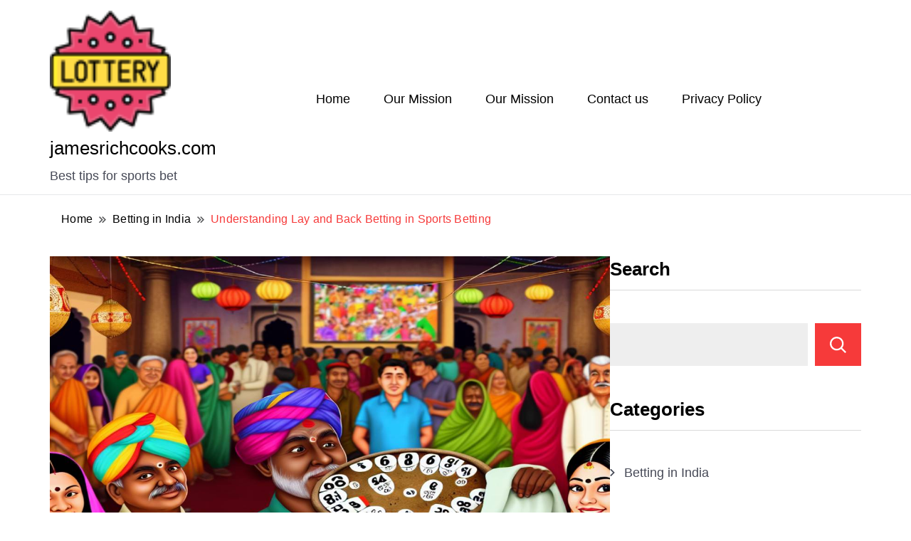

--- FILE ---
content_type: text/html; charset=UTF-8
request_url: https://jamesrichcooks.com/understanding-lay-and-back-betting-in-sports-betting/
body_size: 14031
content:
		<!DOCTYPE html>
		<html dir="ltr" lang="en-IN">
		<head itemscope itemtype="https://schema.org/WebSite">
		<meta charset="UTF-8">
		<meta name="viewport" content="width=device-width, initial-scale=1">
		<link rel="profile" href="https://gmpg.org/xfn/11">
		<title>Understanding Lay and Back Betting in Sports Betting - jamesrichcooks.com</title>

		<!-- All in One SEO 4.6.6 - aioseo.com -->
		<meta name="description" content="When it comes to sports betting, there are two main types of bets that you need to understand: lay betting and back betting. These two types of bets are fundamental to the world of sports betting and can have a significant impact on your overall gambling experience. Back betting is the more traditional form of" />
		<meta name="robots" content="max-image-preview:large" />
		<link rel="canonical" href="https://jamesrichcooks.com/understanding-lay-and-back-betting-in-sports-betting/" />
		<meta name="generator" content="All in One SEO (AIOSEO) 4.6.6" />
		<meta property="og:locale" content="en_US" />
		<meta property="og:site_name" content="jamesrichcooks.com - Best tips for sports bet" />
		<meta property="og:type" content="article" />
		<meta property="og:title" content="Understanding Lay and Back Betting in Sports Betting - jamesrichcooks.com" />
		<meta property="og:description" content="When it comes to sports betting, there are two main types of bets that you need to understand: lay betting and back betting. These two types of bets are fundamental to the world of sports betting and can have a significant impact on your overall gambling experience. Back betting is the more traditional form of" />
		<meta property="og:url" content="https://jamesrichcooks.com/understanding-lay-and-back-betting-in-sports-betting/" />
		<meta property="og:image" content="https://jamesrichcooks.com/wp-content/uploads/2024/07/lottery.png" />
		<meta property="og:image:secure_url" content="https://jamesrichcooks.com/wp-content/uploads/2024/07/lottery.png" />
		<meta property="article:published_time" content="2024-07-03T16:41:17+00:00" />
		<meta property="article:modified_time" content="2024-07-03T16:41:17+00:00" />
		<meta name="twitter:card" content="summary_large_image" />
		<meta name="twitter:title" content="Understanding Lay and Back Betting in Sports Betting - jamesrichcooks.com" />
		<meta name="twitter:description" content="When it comes to sports betting, there are two main types of bets that you need to understand: lay betting and back betting. These two types of bets are fundamental to the world of sports betting and can have a significant impact on your overall gambling experience. Back betting is the more traditional form of" />
		<meta name="twitter:image" content="https://jamesrichcooks.com/wp-content/uploads/2024/07/lottery.png" />
		<script type="application/ld+json" class="aioseo-schema">
			{"@context":"https:\/\/schema.org","@graph":[{"@type":"BlogPosting","@id":"https:\/\/jamesrichcooks.com\/understanding-lay-and-back-betting-in-sports-betting\/#blogposting","name":"Understanding Lay and Back Betting in Sports Betting - jamesrichcooks.com","headline":"Understanding Lay and Back Betting in Sports Betting","author":{"@id":"https:\/\/jamesrichcooks.com\/author\/swain90\/#author"},"publisher":{"@id":"https:\/\/jamesrichcooks.com\/#organization"},"image":{"@type":"ImageObject","url":"https:\/\/jamesrichcooks.com\/wp-content\/uploads\/2024\/07\/what-is-lay-and-back-in-betting.jpg","caption":"what is lay and back in betting"},"datePublished":"2024-07-03T16:41:17+03:00","dateModified":"2024-07-03T16:41:17+03:00","inLanguage":"en-US","mainEntityOfPage":{"@id":"https:\/\/jamesrichcooks.com\/understanding-lay-and-back-betting-in-sports-betting\/#webpage"},"isPartOf":{"@id":"https:\/\/jamesrichcooks.com\/understanding-lay-and-back-betting-in-sports-betting\/#webpage"},"articleSection":"Betting in India"},{"@type":"BreadcrumbList","@id":"https:\/\/jamesrichcooks.com\/understanding-lay-and-back-betting-in-sports-betting\/#breadcrumblist","itemListElement":[{"@type":"ListItem","@id":"https:\/\/jamesrichcooks.com\/#listItem","position":1,"name":"Home","item":"https:\/\/jamesrichcooks.com\/","nextItem":"https:\/\/jamesrichcooks.com\/understanding-lay-and-back-betting-in-sports-betting\/#listItem"},{"@type":"ListItem","@id":"https:\/\/jamesrichcooks.com\/understanding-lay-and-back-betting-in-sports-betting\/#listItem","position":2,"name":"Understanding Lay and Back Betting in Sports Betting","previousItem":"https:\/\/jamesrichcooks.com\/#listItem"}]},{"@type":"Organization","@id":"https:\/\/jamesrichcooks.com\/#organization","name":"jamesrichcooks.com","description":"Best tips for sports bet","url":"https:\/\/jamesrichcooks.com\/","logo":{"@type":"ImageObject","url":"https:\/\/jamesrichcooks.com\/wp-content\/uploads\/2024\/07\/lottery.png","@id":"https:\/\/jamesrichcooks.com\/understanding-lay-and-back-betting-in-sports-betting\/#organizationLogo","width":64,"height":64},"image":{"@id":"https:\/\/jamesrichcooks.com\/understanding-lay-and-back-betting-in-sports-betting\/#organizationLogo"}},{"@type":"Person","@id":"https:\/\/jamesrichcooks.com\/author\/swain90\/#author","url":"https:\/\/jamesrichcooks.com\/author\/swain90\/","name":"Gayatri Swain","image":{"@type":"ImageObject","@id":"https:\/\/jamesrichcooks.com\/understanding-lay-and-back-betting-in-sports-betting\/#authorImage","url":"https:\/\/secure.gravatar.com\/avatar\/4a073a8fbe594de6a6154afc723df3f6d5bfad689b1825110f70175014680ded?s=96&d=mm&r=g","width":96,"height":96,"caption":"Gayatri Swain"}},{"@type":"WebPage","@id":"https:\/\/jamesrichcooks.com\/understanding-lay-and-back-betting-in-sports-betting\/#webpage","url":"https:\/\/jamesrichcooks.com\/understanding-lay-and-back-betting-in-sports-betting\/","name":"Understanding Lay and Back Betting in Sports Betting - jamesrichcooks.com","description":"When it comes to sports betting, there are two main types of bets that you need to understand: lay betting and back betting. These two types of bets are fundamental to the world of sports betting and can have a significant impact on your overall gambling experience. Back betting is the more traditional form of","inLanguage":"en-US","isPartOf":{"@id":"https:\/\/jamesrichcooks.com\/#website"},"breadcrumb":{"@id":"https:\/\/jamesrichcooks.com\/understanding-lay-and-back-betting-in-sports-betting\/#breadcrumblist"},"author":{"@id":"https:\/\/jamesrichcooks.com\/author\/swain90\/#author"},"creator":{"@id":"https:\/\/jamesrichcooks.com\/author\/swain90\/#author"},"image":{"@type":"ImageObject","url":"https:\/\/jamesrichcooks.com\/wp-content\/uploads\/2024\/07\/what-is-lay-and-back-in-betting.jpg","@id":"https:\/\/jamesrichcooks.com\/understanding-lay-and-back-betting-in-sports-betting\/#mainImage","caption":"what is lay and back in betting"},"primaryImageOfPage":{"@id":"https:\/\/jamesrichcooks.com\/understanding-lay-and-back-betting-in-sports-betting\/#mainImage"},"datePublished":"2024-07-03T16:41:17+03:00","dateModified":"2024-07-03T16:41:17+03:00"},{"@type":"WebSite","@id":"https:\/\/jamesrichcooks.com\/#website","url":"https:\/\/jamesrichcooks.com\/","name":"jamesrichcooks.com","description":"Best tips for sports bet","inLanguage":"en-US","publisher":{"@id":"https:\/\/jamesrichcooks.com\/#organization"}}]}
		</script>
		<!-- All in One SEO -->

<link rel="alternate" type="application/rss+xml" title="jamesrichcooks.com &raquo; Feed" href="https://jamesrichcooks.com/feed/" />
<link rel="alternate" type="application/rss+xml" title="jamesrichcooks.com &raquo; Comments Feed" href="https://jamesrichcooks.com/comments/feed/" />
<link rel="alternate" title="oEmbed (JSON)" type="application/json+oembed" href="https://jamesrichcooks.com/wp-json/oembed/1.0/embed?url=https%3A%2F%2Fjamesrichcooks.com%2Funderstanding-lay-and-back-betting-in-sports-betting%2F" />
<link rel="alternate" title="oEmbed (XML)" type="text/xml+oembed" href="https://jamesrichcooks.com/wp-json/oembed/1.0/embed?url=https%3A%2F%2Fjamesrichcooks.com%2Funderstanding-lay-and-back-betting-in-sports-betting%2F&#038;format=xml" />
<style id='wp-img-auto-sizes-contain-inline-css'>
img:is([sizes=auto i],[sizes^="auto," i]){contain-intrinsic-size:3000px 1500px}
/*# sourceURL=wp-img-auto-sizes-contain-inline-css */
</style>
<style id='wp-emoji-styles-inline-css'>

	img.wp-smiley, img.emoji {
		display: inline !important;
		border: none !important;
		box-shadow: none !important;
		height: 1em !important;
		width: 1em !important;
		margin: 0 0.07em !important;
		vertical-align: -0.1em !important;
		background: none !important;
		padding: 0 !important;
	}
/*# sourceURL=wp-emoji-styles-inline-css */
</style>
<style id='wp-block-library-inline-css'>
:root{--wp-block-synced-color:#7a00df;--wp-block-synced-color--rgb:122,0,223;--wp-bound-block-color:var(--wp-block-synced-color);--wp-editor-canvas-background:#ddd;--wp-admin-theme-color:#007cba;--wp-admin-theme-color--rgb:0,124,186;--wp-admin-theme-color-darker-10:#006ba1;--wp-admin-theme-color-darker-10--rgb:0,107,160.5;--wp-admin-theme-color-darker-20:#005a87;--wp-admin-theme-color-darker-20--rgb:0,90,135;--wp-admin-border-width-focus:2px}@media (min-resolution:192dpi){:root{--wp-admin-border-width-focus:1.5px}}.wp-element-button{cursor:pointer}:root .has-very-light-gray-background-color{background-color:#eee}:root .has-very-dark-gray-background-color{background-color:#313131}:root .has-very-light-gray-color{color:#eee}:root .has-very-dark-gray-color{color:#313131}:root .has-vivid-green-cyan-to-vivid-cyan-blue-gradient-background{background:linear-gradient(135deg,#00d084,#0693e3)}:root .has-purple-crush-gradient-background{background:linear-gradient(135deg,#34e2e4,#4721fb 50%,#ab1dfe)}:root .has-hazy-dawn-gradient-background{background:linear-gradient(135deg,#faaca8,#dad0ec)}:root .has-subdued-olive-gradient-background{background:linear-gradient(135deg,#fafae1,#67a671)}:root .has-atomic-cream-gradient-background{background:linear-gradient(135deg,#fdd79a,#004a59)}:root .has-nightshade-gradient-background{background:linear-gradient(135deg,#330968,#31cdcf)}:root .has-midnight-gradient-background{background:linear-gradient(135deg,#020381,#2874fc)}:root{--wp--preset--font-size--normal:16px;--wp--preset--font-size--huge:42px}.has-regular-font-size{font-size:1em}.has-larger-font-size{font-size:2.625em}.has-normal-font-size{font-size:var(--wp--preset--font-size--normal)}.has-huge-font-size{font-size:var(--wp--preset--font-size--huge)}.has-text-align-center{text-align:center}.has-text-align-left{text-align:left}.has-text-align-right{text-align:right}.has-fit-text{white-space:nowrap!important}#end-resizable-editor-section{display:none}.aligncenter{clear:both}.items-justified-left{justify-content:flex-start}.items-justified-center{justify-content:center}.items-justified-right{justify-content:flex-end}.items-justified-space-between{justify-content:space-between}.screen-reader-text{border:0;clip-path:inset(50%);height:1px;margin:-1px;overflow:hidden;padding:0;position:absolute;width:1px;word-wrap:normal!important}.screen-reader-text:focus{background-color:#ddd;clip-path:none;color:#444;display:block;font-size:1em;height:auto;left:5px;line-height:normal;padding:15px 23px 14px;text-decoration:none;top:5px;width:auto;z-index:100000}html :where(.has-border-color){border-style:solid}html :where([style*=border-top-color]){border-top-style:solid}html :where([style*=border-right-color]){border-right-style:solid}html :where([style*=border-bottom-color]){border-bottom-style:solid}html :where([style*=border-left-color]){border-left-style:solid}html :where([style*=border-width]){border-style:solid}html :where([style*=border-top-width]){border-top-style:solid}html :where([style*=border-right-width]){border-right-style:solid}html :where([style*=border-bottom-width]){border-bottom-style:solid}html :where([style*=border-left-width]){border-left-style:solid}html :where(img[class*=wp-image-]){height:auto;max-width:100%}:where(figure){margin:0 0 1em}html :where(.is-position-sticky){--wp-admin--admin-bar--position-offset:var(--wp-admin--admin-bar--height,0px)}@media screen and (max-width:600px){html :where(.is-position-sticky){--wp-admin--admin-bar--position-offset:0px}}

/*# sourceURL=wp-block-library-inline-css */
</style><style id='wp-block-archives-inline-css'>
.wp-block-archives{box-sizing:border-box}.wp-block-archives-dropdown label{display:block}
/*# sourceURL=https://jamesrichcooks.com/wp-includes/blocks/archives/style.min.css */
</style>
<style id='wp-block-categories-inline-css'>
.wp-block-categories{box-sizing:border-box}.wp-block-categories.alignleft{margin-right:2em}.wp-block-categories.alignright{margin-left:2em}.wp-block-categories.wp-block-categories-dropdown.aligncenter{text-align:center}.wp-block-categories .wp-block-categories__label{display:block;width:100%}
/*# sourceURL=https://jamesrichcooks.com/wp-includes/blocks/categories/style.min.css */
</style>
<style id='wp-block-heading-inline-css'>
h1:where(.wp-block-heading).has-background,h2:where(.wp-block-heading).has-background,h3:where(.wp-block-heading).has-background,h4:where(.wp-block-heading).has-background,h5:where(.wp-block-heading).has-background,h6:where(.wp-block-heading).has-background{padding:1.25em 2.375em}h1.has-text-align-left[style*=writing-mode]:where([style*=vertical-lr]),h1.has-text-align-right[style*=writing-mode]:where([style*=vertical-rl]),h2.has-text-align-left[style*=writing-mode]:where([style*=vertical-lr]),h2.has-text-align-right[style*=writing-mode]:where([style*=vertical-rl]),h3.has-text-align-left[style*=writing-mode]:where([style*=vertical-lr]),h3.has-text-align-right[style*=writing-mode]:where([style*=vertical-rl]),h4.has-text-align-left[style*=writing-mode]:where([style*=vertical-lr]),h4.has-text-align-right[style*=writing-mode]:where([style*=vertical-rl]),h5.has-text-align-left[style*=writing-mode]:where([style*=vertical-lr]),h5.has-text-align-right[style*=writing-mode]:where([style*=vertical-rl]),h6.has-text-align-left[style*=writing-mode]:where([style*=vertical-lr]),h6.has-text-align-right[style*=writing-mode]:where([style*=vertical-rl]){rotate:180deg}
/*# sourceURL=https://jamesrichcooks.com/wp-includes/blocks/heading/style.min.css */
</style>
<style id='wp-block-latest-posts-inline-css'>
.wp-block-latest-posts{box-sizing:border-box}.wp-block-latest-posts.alignleft{margin-right:2em}.wp-block-latest-posts.alignright{margin-left:2em}.wp-block-latest-posts.wp-block-latest-posts__list{list-style:none}.wp-block-latest-posts.wp-block-latest-posts__list li{clear:both;overflow-wrap:break-word}.wp-block-latest-posts.is-grid{display:flex;flex-wrap:wrap}.wp-block-latest-posts.is-grid li{margin:0 1.25em 1.25em 0;width:100%}@media (min-width:600px){.wp-block-latest-posts.columns-2 li{width:calc(50% - .625em)}.wp-block-latest-posts.columns-2 li:nth-child(2n){margin-right:0}.wp-block-latest-posts.columns-3 li{width:calc(33.33333% - .83333em)}.wp-block-latest-posts.columns-3 li:nth-child(3n){margin-right:0}.wp-block-latest-posts.columns-4 li{width:calc(25% - .9375em)}.wp-block-latest-posts.columns-4 li:nth-child(4n){margin-right:0}.wp-block-latest-posts.columns-5 li{width:calc(20% - 1em)}.wp-block-latest-posts.columns-5 li:nth-child(5n){margin-right:0}.wp-block-latest-posts.columns-6 li{width:calc(16.66667% - 1.04167em)}.wp-block-latest-posts.columns-6 li:nth-child(6n){margin-right:0}}:root :where(.wp-block-latest-posts.is-grid){padding:0}:root :where(.wp-block-latest-posts.wp-block-latest-posts__list){padding-left:0}.wp-block-latest-posts__post-author,.wp-block-latest-posts__post-date{display:block;font-size:.8125em}.wp-block-latest-posts__post-excerpt,.wp-block-latest-posts__post-full-content{margin-bottom:1em;margin-top:.5em}.wp-block-latest-posts__featured-image a{display:inline-block}.wp-block-latest-posts__featured-image img{height:auto;max-width:100%;width:auto}.wp-block-latest-posts__featured-image.alignleft{float:left;margin-right:1em}.wp-block-latest-posts__featured-image.alignright{float:right;margin-left:1em}.wp-block-latest-posts__featured-image.aligncenter{margin-bottom:1em;text-align:center}
/*# sourceURL=https://jamesrichcooks.com/wp-includes/blocks/latest-posts/style.min.css */
</style>
<style id='wp-block-search-inline-css'>
.wp-block-search__button{margin-left:10px;word-break:normal}.wp-block-search__button.has-icon{line-height:0}.wp-block-search__button svg{height:1.25em;min-height:24px;min-width:24px;width:1.25em;fill:currentColor;vertical-align:text-bottom}:where(.wp-block-search__button){border:1px solid #ccc;padding:6px 10px}.wp-block-search__inside-wrapper{display:flex;flex:auto;flex-wrap:nowrap;max-width:100%}.wp-block-search__label{width:100%}.wp-block-search.wp-block-search__button-only .wp-block-search__button{box-sizing:border-box;display:flex;flex-shrink:0;justify-content:center;margin-left:0;max-width:100%}.wp-block-search.wp-block-search__button-only .wp-block-search__inside-wrapper{min-width:0!important;transition-property:width}.wp-block-search.wp-block-search__button-only .wp-block-search__input{flex-basis:100%;transition-duration:.3s}.wp-block-search.wp-block-search__button-only.wp-block-search__searchfield-hidden,.wp-block-search.wp-block-search__button-only.wp-block-search__searchfield-hidden .wp-block-search__inside-wrapper{overflow:hidden}.wp-block-search.wp-block-search__button-only.wp-block-search__searchfield-hidden .wp-block-search__input{border-left-width:0!important;border-right-width:0!important;flex-basis:0;flex-grow:0;margin:0;min-width:0!important;padding-left:0!important;padding-right:0!important;width:0!important}:where(.wp-block-search__input){appearance:none;border:1px solid #949494;flex-grow:1;font-family:inherit;font-size:inherit;font-style:inherit;font-weight:inherit;letter-spacing:inherit;line-height:inherit;margin-left:0;margin-right:0;min-width:3rem;padding:8px;text-decoration:unset!important;text-transform:inherit}:where(.wp-block-search__button-inside .wp-block-search__inside-wrapper){background-color:#fff;border:1px solid #949494;box-sizing:border-box;padding:4px}:where(.wp-block-search__button-inside .wp-block-search__inside-wrapper) .wp-block-search__input{border:none;border-radius:0;padding:0 4px}:where(.wp-block-search__button-inside .wp-block-search__inside-wrapper) .wp-block-search__input:focus{outline:none}:where(.wp-block-search__button-inside .wp-block-search__inside-wrapper) :where(.wp-block-search__button){padding:4px 8px}.wp-block-search.aligncenter .wp-block-search__inside-wrapper{margin:auto}.wp-block[data-align=right] .wp-block-search.wp-block-search__button-only .wp-block-search__inside-wrapper{float:right}
/*# sourceURL=https://jamesrichcooks.com/wp-includes/blocks/search/style.min.css */
</style>
<style id='wp-block-group-inline-css'>
.wp-block-group{box-sizing:border-box}:where(.wp-block-group.wp-block-group-is-layout-constrained){position:relative}
/*# sourceURL=https://jamesrichcooks.com/wp-includes/blocks/group/style.min.css */
</style>
<style id='global-styles-inline-css'>
:root{--wp--preset--aspect-ratio--square: 1;--wp--preset--aspect-ratio--4-3: 4/3;--wp--preset--aspect-ratio--3-4: 3/4;--wp--preset--aspect-ratio--3-2: 3/2;--wp--preset--aspect-ratio--2-3: 2/3;--wp--preset--aspect-ratio--16-9: 16/9;--wp--preset--aspect-ratio--9-16: 9/16;--wp--preset--color--black: #000000;--wp--preset--color--cyan-bluish-gray: #abb8c3;--wp--preset--color--white: #ffffff;--wp--preset--color--pale-pink: #f78da7;--wp--preset--color--vivid-red: #cf2e2e;--wp--preset--color--luminous-vivid-orange: #ff6900;--wp--preset--color--luminous-vivid-amber: #fcb900;--wp--preset--color--light-green-cyan: #7bdcb5;--wp--preset--color--vivid-green-cyan: #00d084;--wp--preset--color--pale-cyan-blue: #8ed1fc;--wp--preset--color--vivid-cyan-blue: #0693e3;--wp--preset--color--vivid-purple: #9b51e0;--wp--preset--gradient--vivid-cyan-blue-to-vivid-purple: linear-gradient(135deg,rgb(6,147,227) 0%,rgb(155,81,224) 100%);--wp--preset--gradient--light-green-cyan-to-vivid-green-cyan: linear-gradient(135deg,rgb(122,220,180) 0%,rgb(0,208,130) 100%);--wp--preset--gradient--luminous-vivid-amber-to-luminous-vivid-orange: linear-gradient(135deg,rgb(252,185,0) 0%,rgb(255,105,0) 100%);--wp--preset--gradient--luminous-vivid-orange-to-vivid-red: linear-gradient(135deg,rgb(255,105,0) 0%,rgb(207,46,46) 100%);--wp--preset--gradient--very-light-gray-to-cyan-bluish-gray: linear-gradient(135deg,rgb(238,238,238) 0%,rgb(169,184,195) 100%);--wp--preset--gradient--cool-to-warm-spectrum: linear-gradient(135deg,rgb(74,234,220) 0%,rgb(151,120,209) 20%,rgb(207,42,186) 40%,rgb(238,44,130) 60%,rgb(251,105,98) 80%,rgb(254,248,76) 100%);--wp--preset--gradient--blush-light-purple: linear-gradient(135deg,rgb(255,206,236) 0%,rgb(152,150,240) 100%);--wp--preset--gradient--blush-bordeaux: linear-gradient(135deg,rgb(254,205,165) 0%,rgb(254,45,45) 50%,rgb(107,0,62) 100%);--wp--preset--gradient--luminous-dusk: linear-gradient(135deg,rgb(255,203,112) 0%,rgb(199,81,192) 50%,rgb(65,88,208) 100%);--wp--preset--gradient--pale-ocean: linear-gradient(135deg,rgb(255,245,203) 0%,rgb(182,227,212) 50%,rgb(51,167,181) 100%);--wp--preset--gradient--electric-grass: linear-gradient(135deg,rgb(202,248,128) 0%,rgb(113,206,126) 100%);--wp--preset--gradient--midnight: linear-gradient(135deg,rgb(2,3,129) 0%,rgb(40,116,252) 100%);--wp--preset--font-size--small: 13px;--wp--preset--font-size--medium: 20px;--wp--preset--font-size--large: 36px;--wp--preset--font-size--x-large: 42px;--wp--preset--spacing--20: 0.44rem;--wp--preset--spacing--30: 0.67rem;--wp--preset--spacing--40: 1rem;--wp--preset--spacing--50: 1.5rem;--wp--preset--spacing--60: 2.25rem;--wp--preset--spacing--70: 3.38rem;--wp--preset--spacing--80: 5.06rem;--wp--preset--shadow--natural: 6px 6px 9px rgba(0, 0, 0, 0.2);--wp--preset--shadow--deep: 12px 12px 50px rgba(0, 0, 0, 0.4);--wp--preset--shadow--sharp: 6px 6px 0px rgba(0, 0, 0, 0.2);--wp--preset--shadow--outlined: 6px 6px 0px -3px rgb(255, 255, 255), 6px 6px rgb(0, 0, 0);--wp--preset--shadow--crisp: 6px 6px 0px rgb(0, 0, 0);}:where(.is-layout-flex){gap: 0.5em;}:where(.is-layout-grid){gap: 0.5em;}body .is-layout-flex{display: flex;}.is-layout-flex{flex-wrap: wrap;align-items: center;}.is-layout-flex > :is(*, div){margin: 0;}body .is-layout-grid{display: grid;}.is-layout-grid > :is(*, div){margin: 0;}:where(.wp-block-columns.is-layout-flex){gap: 2em;}:where(.wp-block-columns.is-layout-grid){gap: 2em;}:where(.wp-block-post-template.is-layout-flex){gap: 1.25em;}:where(.wp-block-post-template.is-layout-grid){gap: 1.25em;}.has-black-color{color: var(--wp--preset--color--black) !important;}.has-cyan-bluish-gray-color{color: var(--wp--preset--color--cyan-bluish-gray) !important;}.has-white-color{color: var(--wp--preset--color--white) !important;}.has-pale-pink-color{color: var(--wp--preset--color--pale-pink) !important;}.has-vivid-red-color{color: var(--wp--preset--color--vivid-red) !important;}.has-luminous-vivid-orange-color{color: var(--wp--preset--color--luminous-vivid-orange) !important;}.has-luminous-vivid-amber-color{color: var(--wp--preset--color--luminous-vivid-amber) !important;}.has-light-green-cyan-color{color: var(--wp--preset--color--light-green-cyan) !important;}.has-vivid-green-cyan-color{color: var(--wp--preset--color--vivid-green-cyan) !important;}.has-pale-cyan-blue-color{color: var(--wp--preset--color--pale-cyan-blue) !important;}.has-vivid-cyan-blue-color{color: var(--wp--preset--color--vivid-cyan-blue) !important;}.has-vivid-purple-color{color: var(--wp--preset--color--vivid-purple) !important;}.has-black-background-color{background-color: var(--wp--preset--color--black) !important;}.has-cyan-bluish-gray-background-color{background-color: var(--wp--preset--color--cyan-bluish-gray) !important;}.has-white-background-color{background-color: var(--wp--preset--color--white) !important;}.has-pale-pink-background-color{background-color: var(--wp--preset--color--pale-pink) !important;}.has-vivid-red-background-color{background-color: var(--wp--preset--color--vivid-red) !important;}.has-luminous-vivid-orange-background-color{background-color: var(--wp--preset--color--luminous-vivid-orange) !important;}.has-luminous-vivid-amber-background-color{background-color: var(--wp--preset--color--luminous-vivid-amber) !important;}.has-light-green-cyan-background-color{background-color: var(--wp--preset--color--light-green-cyan) !important;}.has-vivid-green-cyan-background-color{background-color: var(--wp--preset--color--vivid-green-cyan) !important;}.has-pale-cyan-blue-background-color{background-color: var(--wp--preset--color--pale-cyan-blue) !important;}.has-vivid-cyan-blue-background-color{background-color: var(--wp--preset--color--vivid-cyan-blue) !important;}.has-vivid-purple-background-color{background-color: var(--wp--preset--color--vivid-purple) !important;}.has-black-border-color{border-color: var(--wp--preset--color--black) !important;}.has-cyan-bluish-gray-border-color{border-color: var(--wp--preset--color--cyan-bluish-gray) !important;}.has-white-border-color{border-color: var(--wp--preset--color--white) !important;}.has-pale-pink-border-color{border-color: var(--wp--preset--color--pale-pink) !important;}.has-vivid-red-border-color{border-color: var(--wp--preset--color--vivid-red) !important;}.has-luminous-vivid-orange-border-color{border-color: var(--wp--preset--color--luminous-vivid-orange) !important;}.has-luminous-vivid-amber-border-color{border-color: var(--wp--preset--color--luminous-vivid-amber) !important;}.has-light-green-cyan-border-color{border-color: var(--wp--preset--color--light-green-cyan) !important;}.has-vivid-green-cyan-border-color{border-color: var(--wp--preset--color--vivid-green-cyan) !important;}.has-pale-cyan-blue-border-color{border-color: var(--wp--preset--color--pale-cyan-blue) !important;}.has-vivid-cyan-blue-border-color{border-color: var(--wp--preset--color--vivid-cyan-blue) !important;}.has-vivid-purple-border-color{border-color: var(--wp--preset--color--vivid-purple) !important;}.has-vivid-cyan-blue-to-vivid-purple-gradient-background{background: var(--wp--preset--gradient--vivid-cyan-blue-to-vivid-purple) !important;}.has-light-green-cyan-to-vivid-green-cyan-gradient-background{background: var(--wp--preset--gradient--light-green-cyan-to-vivid-green-cyan) !important;}.has-luminous-vivid-amber-to-luminous-vivid-orange-gradient-background{background: var(--wp--preset--gradient--luminous-vivid-amber-to-luminous-vivid-orange) !important;}.has-luminous-vivid-orange-to-vivid-red-gradient-background{background: var(--wp--preset--gradient--luminous-vivid-orange-to-vivid-red) !important;}.has-very-light-gray-to-cyan-bluish-gray-gradient-background{background: var(--wp--preset--gradient--very-light-gray-to-cyan-bluish-gray) !important;}.has-cool-to-warm-spectrum-gradient-background{background: var(--wp--preset--gradient--cool-to-warm-spectrum) !important;}.has-blush-light-purple-gradient-background{background: var(--wp--preset--gradient--blush-light-purple) !important;}.has-blush-bordeaux-gradient-background{background: var(--wp--preset--gradient--blush-bordeaux) !important;}.has-luminous-dusk-gradient-background{background: var(--wp--preset--gradient--luminous-dusk) !important;}.has-pale-ocean-gradient-background{background: var(--wp--preset--gradient--pale-ocean) !important;}.has-electric-grass-gradient-background{background: var(--wp--preset--gradient--electric-grass) !important;}.has-midnight-gradient-background{background: var(--wp--preset--gradient--midnight) !important;}.has-small-font-size{font-size: var(--wp--preset--font-size--small) !important;}.has-medium-font-size{font-size: var(--wp--preset--font-size--medium) !important;}.has-large-font-size{font-size: var(--wp--preset--font-size--large) !important;}.has-x-large-font-size{font-size: var(--wp--preset--font-size--x-large) !important;}
/*# sourceURL=global-styles-inline-css */
</style>

<style id='classic-theme-styles-inline-css'>
/*! This file is auto-generated */
.wp-block-button__link{color:#fff;background-color:#32373c;border-radius:9999px;box-shadow:none;text-decoration:none;padding:calc(.667em + 2px) calc(1.333em + 2px);font-size:1.125em}.wp-block-file__button{background:#32373c;color:#fff;text-decoration:none}
/*# sourceURL=/wp-includes/css/classic-themes.min.css */
</style>
<link rel='stylesheet' id='good-looking-blog-css' href='https://jamesrichcooks.com/wp-content/themes/good-looking-blog/style.css?ver=6.9' media='all' />
<link rel='stylesheet' id='best-recipe-css' href='https://jamesrichcooks.com/wp-content/themes/best-recipe/style.css?ver=1.0.2' media='all' />
<link rel='stylesheet' id='owl-carousel-css' href='https://jamesrichcooks.com/wp-content/themes/best-recipe/css/owl.carousel.css?ver=2.3.4' media='all' />
<link rel='stylesheet' id='good-looking-blog-style-css' href='https://jamesrichcooks.com/wp-content/themes/best-recipe/style.css?ver=1.0.2' media='all' />
<style id='good-looking-blog-style-inline-css'>

			@font-face{
				font-family: 'Playfair Display';
				font-weight: 300 400 700;
				font-style: normal;
				font-stretch: normal;
				font-display: swap;
				src: url('https://jamesrichcooks.com/wp-content/themes/good-looking-blog/fonts/PlayfairDisplay-Regular.ttf');
			}

			@font-face{
				font-family: 'Playfair Display';
				font-weight: 300 400 700;
				font-style: italic;
				font-stretch: normal;
				font-display: swap;
				src: url('https://jamesrichcooks.com/wp-content/themes/good-looking-blog/fonts/PlayfairDisplay-italic.ttf');
			}

			@font-face{
				font-family: 'Montserrat';
				font-weight: 300 400 500 600;
				font-style: normal;
				font-stretch: normal;
				font-display: swap;
				src: url('https://jamesrichcooks.com/wp-content/themes/good-looking-blog/fonts/Montserrat-Regular.ttf');
			}

			@font-face{
				font-family: 'Montserrat';
				font-weight: 300 400 500 600;
				font-style: italic;
				font-stretch: normal;
				font-display: swap;
				src: url('https://jamesrichcooks.com/wp-content/themes/good-looking-blog/fonts/Montserrat-italic.ttf');
			}
			
/*# sourceURL=good-looking-blog-style-inline-css */
</style>
<script src="https://jamesrichcooks.com/wp-includes/js/jquery/jquery.min.js?ver=3.7.1" id="jquery-core-js"></script>
<script src="https://jamesrichcooks.com/wp-includes/js/jquery/jquery-migrate.min.js?ver=3.4.1" id="jquery-migrate-js"></script>
<link rel="https://api.w.org/" href="https://jamesrichcooks.com/wp-json/" /><link rel="alternate" title="JSON" type="application/json" href="https://jamesrichcooks.com/wp-json/wp/v2/posts/153" /><link rel="EditURI" type="application/rsd+xml" title="RSD" href="https://jamesrichcooks.com/xmlrpc.php?rsd" />
<meta name="generator" content="WordPress 6.9" />
<link rel='shortlink' href='https://jamesrichcooks.com/?p=153' />
<link rel="icon" href="https://jamesrichcooks.com/wp-content/uploads/2024/07/lottery.png" sizes="32x32" />
<link rel="icon" href="https://jamesrichcooks.com/wp-content/uploads/2024/07/lottery.png" sizes="192x192" />
<link rel="apple-touch-icon" href="https://jamesrichcooks.com/wp-content/uploads/2024/07/lottery.png" />
<meta name="msapplication-TileImage" content="https://jamesrichcooks.com/wp-content/uploads/2024/07/lottery.png" />
</head>

<body class="wp-singular post-template-default single single-post postid-153 single-format-standard wp-custom-logo wp-theme-good-looking-blog wp-child-theme-best-recipe rightsidebar" itemscope itemtype="https://schema.org/WebPage">

		<div id="page" class="site">
			<a class="skip-link screen-reader-text" href="#primary">Skip to content</a>
				<header id="masthead" class="site-header style-one" itemscope itemtype="https://schema.org/WPHeader">
			<div class="container">
				<div class="header-wrapper">
					        <div class="site-branding" itemscope itemtype="https://schema.org/Organization">
            <a href="https://jamesrichcooks.com/" class="custom-logo-link" rel="home"><img width="64" height="64" src="https://jamesrichcooks.com/wp-content/uploads/2024/07/lottery.png" class="custom-logo" alt="jamesrichcooks.com" decoding="async" /></a>                <p class="site-title" itemprop="name"><a href="https://jamesrichcooks.com/" rel="home" itemprop="url">jamesrichcooks.com</a></p>
                                <p class="site-description" itemprop="description">Best tips for sports bet</p>
                    </div><!-- .site-branding -->
        					<div class="nav-wrap">
						<div class="header-left">
							            <nav id="site-navigation" class="main-navigation"  itemscope itemtype="https://schema.org/SiteNavigationElement">
                <div class="primary-menu-container"><ul id="primary-menu" class="menu"><li id="menu-item-100002" class="menu-item menu-item-type-custom menu-item-object-custom menu-item-home menu-item-100002"><a href="https://jamesrichcooks.com">Home</a></li>
<li id="menu-item-100003" class="menu-item menu-item-type-post_type menu-item-object-page menu-item-100003"><a href="https://jamesrichcooks.com/our-mission/">Our Mission</a></li>
<li id="menu-item-100004" class="menu-item menu-item-type-post_type menu-item-object-page menu-item-100004"><a href="https://jamesrichcooks.com/our-mission/">Our Mission</a></li>
<li id="menu-item-100005" class="menu-item menu-item-type-post_type menu-item-object-page menu-item-100005"><a href="https://jamesrichcooks.com/contact-us/">Contact us</a></li>
<li id="menu-item-100006" class="menu-item menu-item-type-post_type menu-item-object-page menu-item-100006"><a href="https://jamesrichcooks.com/privacy-policy/">Privacy Policy</a></li>
</ul></div>            </nav>
        						</div>
						<div class="header-right">
													</div>
					</div><!-- #site-navigation -->
				</div>
			</div>
			    <div class="mobile-header">
        <div class="header-main">
            <div class="container">
                <div class="mob-nav-site-branding-wrap">
                    <div class="header-center">
                                <div class="site-branding" itemscope itemtype="https://schema.org/Organization">
            <a href="https://jamesrichcooks.com/" class="custom-logo-link" rel="home"><img width="64" height="64" src="https://jamesrichcooks.com/wp-content/uploads/2024/07/lottery.png" class="custom-logo" alt="jamesrichcooks.com" decoding="async" /></a>                <p class="site-title" itemprop="name"><a href="https://jamesrichcooks.com/" rel="home" itemprop="url">jamesrichcooks.com</a></p>
                                <p class="site-description" itemprop="description">Best tips for sports bet</p>
                    </div><!-- .site-branding -->
                            </div>
                    <button id="menu-opener" data-toggle-target=".main-menu-modal" data-toggle-body-class="showing-main-menu-modal" aria-expanded="false" data-set-focus=".close-main-nav-toggle">
                        <span></span>
                        <span></span>
                        <span></span>
                    </button>
                </div>
            </div>
        </div>
        <div class="mobile-header-wrap">
            <div class="mobile-menu-wrapper">
                <nav id="mobile-site-navigation" class="main-navigation mobile-navigation">
                    <div class="primary-menu-list main-menu-modal cover-modal" data-modal-target-string=".main-menu-modal">
                        <button class="close close-main-nav-toggle" data-toggle-target=".main-menu-modal" data-toggle-body-class="showing-main-menu-modal" aria-expanded="false" data-set-focus=".main-menu-modal"></button>
                        <div class="mobile-social-wrap">
                                                    </div>
                        <div class="mobile-menu" aria-label="Mobile">
                                        <nav id="mobile-navigation" class="main-navigation" >
                <div class="primary-menu-container"><ul id="primary-menu" class="menu"><li class="menu-item menu-item-type-custom menu-item-object-custom menu-item-home menu-item-100002"><a href="https://jamesrichcooks.com">Home</a></li>
<li class="menu-item menu-item-type-post_type menu-item-object-page menu-item-100003"><a href="https://jamesrichcooks.com/our-mission/">Our Mission</a></li>
<li class="menu-item menu-item-type-post_type menu-item-object-page menu-item-100004"><a href="https://jamesrichcooks.com/our-mission/">Our Mission</a></li>
<li class="menu-item menu-item-type-post_type menu-item-object-page menu-item-100005"><a href="https://jamesrichcooks.com/contact-us/">Contact us</a></li>
<li class="menu-item menu-item-type-post_type menu-item-object-page menu-item-100006"><a href="https://jamesrichcooks.com/privacy-policy/">Privacy Policy</a></li>
</ul></div>            </nav>
                                </div>
                    </div>
                </nav><!-- #mobile-site-navigation -->
            </div>
        </div>
    </div>
		</header><!-- #masthead -->
		<div id="primary" class="content-area">
		<div class="container">
            <div class="breadcrumb-wrapper">
				<header class="page-header"> <div class="container"><div class="breadcrumb-wrapper"><div id="crumbs" itemscope itemtype="http://schema.org/BreadcrumbList">
                <span itemprop="itemListElement" itemscope itemtype="http://schema.org/ListItem">
                    <a href="https://jamesrichcooks.com" itemprop="item"><span itemprop="name">Home</span></a><meta itemprop="position" content="1" /><span class="separator"><svg width="13" height="13" viewBox="0 0 13 13" fill="none" xmlns="http://www.w3.org/2000/svg" aria-label="Breadcrumb Icon"><path d="M6.839 12.02L5.424 10.607L10.024 6.007L5.424 1.407L6.839 0L12.849 6.01L6.84 12.02H6.839ZM1.414 12.02L0 10.607L4.6 6.007L0 1.414L1.414 0L7.425 6.01L1.415 12.02H1.414V12.02Z" fill="#58595B"/></svg></span></span><span itemprop="itemListElement" itemscope itemtype="http://schema.org/ListItem"><a itemprop="item" href="https://jamesrichcooks.com/category/betting-in-india/"><span itemprop="name">Betting in India</span></a><meta itemprop="position" content="2" /><span class="separator"><svg width="13" height="13" viewBox="0 0 13 13" fill="none" xmlns="http://www.w3.org/2000/svg" aria-label="Breadcrumb Icon"><path d="M6.839 12.02L5.424 10.607L10.024 6.007L5.424 1.407L6.839 0L12.849 6.01L6.84 12.02H6.839ZM1.414 12.02L0 10.607L4.6 6.007L0 1.414L1.414 0L7.425 6.01L1.415 12.02H1.414V12.02Z" fill="#58595B"/></svg></span></span><span class="current" itemprop="itemListElement" itemscope itemtype="http://schema.org/ListItem"><a itemprop="item" href="https://jamesrichcooks.com/understanding-lay-and-back-betting-in-sports-betting/"><span itemprop="name">Understanding Lay and Back Betting in Sports Betting</span></a><meta itemprop="position" content="3" /></span></div></div></header><!-- .crumbs -->			</div>
			<div class="page-grid">
				<main id="main" class="site-main">
					
<article id="post-153" class="post-153 post type-post status-publish format-standard has-post-thumbnail hentry category-betting-in-india">
	<div class="post-image">
		
        <div class="post-thumbnail">
            <img src="https://jamesrichcooks.com/wp-content/uploads/2024/07/what-is-lay-and-back-in-betting.jpg" class="attachment-full size-full wp-post-image" alt="what is lay and back in betting" itemprop="image" decoding="async" />        </div><!-- .post-thumbnail -->

            <header class="entry-header">
            <div class="category--wrapper">
                <span class="category"><a href="https://jamesrichcooks.com/category/betting-in-india/">Betting in India</a></span>            </div>
            <div class="entry-title-wrapper">
                <h1 class="entry-title">Understanding Lay and Back Betting in Sports Betting</h1>            </div>
                    <div class="auth-details">
            <div class="author-desc">
                                    <div class="author-details">
                        <img alt='author' src='https://secure.gravatar.com/avatar/4a073a8fbe594de6a6154afc723df3f6d5bfad689b1825110f70175014680ded?s=28&#038;d=mm&#038;r=g' srcset='https://secure.gravatar.com/avatar/4a073a8fbe594de6a6154afc723df3f6d5bfad689b1825110f70175014680ded?s=56&#038;d=mm&#038;r=g 2x' class='avatar avatar-28 photo' height='28' width='28' decoding='async'/>                        <div class="author-name">
                            <span class="byline" itemprop="author" itemscope itemtype="https://schema.org/Person"> <span class="author vcard"><a class="url fn n" href="https://jamesrichcooks.com/author/swain90/" itemprop="url"><span itemprop="name">Gayatri Swain</span></a></span></span>                        </div>
                    </div>
                                    <span class="date">
                        <span class="posted-on"><a href="https://jamesrichcooks.com/understanding-lay-and-back-betting-in-sports-betting/" rel="bookmark"><time class="entry-date published updated" datetime="2024-07-03T16:41:17+03:00" itemprop="datePublished">03.07.2024</time><time class="updated" datetime="2024-07-03T16:41:17+03:00" itemprop="dateModified">03.07.2024</time></a></span>                    </span>
                            <div class="time">
                8 Min Read            </div>
                    </div>
        </div>
            </header>
    		
	</div>
	<div class="content-wrap">
			<div class="entry-content" itemprop="text">
		<p>When it comes to sports betting, there are two main types of bets that you need to understand: lay betting and back betting. These two types of bets are fundamental to the world of sports betting and can have a significant impact on your overall gambling experience.</p>
<p>Back betting is the more traditional form of sports betting, where you place a bet on a particular outcome to happen. For example, if you bet on a football team to win a match, you are backing that team to be successful. If your chosen team wins, you will receive a payout based on the odds of your bet.</p>
<p>Lay betting, on the other hand, is the opposite of back betting. When you lay a bet, you are essentially betting against a particular outcome. For example, if you lay a bet on a tennis player to lose a match, you will win your bet if that player is defeated. Lay betting allows you to act as the bookmaker and take bets from other punters.</p>
<p>Understanding the difference between lay and back betting is crucial for successful sports betting. By being able to effectively utilize both types of bets, you can maximize your chances of making a profit and minimize your losses. It is essential to consider the odds and potential outcomes carefully before placing your bets.</p>
<p>In conclusion, lay and back betting are two key concepts in sports betting that every gambler should be familiar with. By mastering these types of bets and understanding how they work, you can enhance your overall betting strategy and increase your chances of success. Remember to always gamble responsibly and only bet what you can afford to lose.</p>
<h2>Introduction to Lay Betting<br />
 </h2>
<p>
Lay betting is a type of wagering where the bettor is betting against a particular outcome happening. In traditional betting, the bettor is betting on a specific outcome to occur, while in lay betting, the bettor is betting on the opposite outcome. This type of betting is commonly seen in sports betting and is a popular option for those looking to take a different approach to traditional betting.
</p>
<p>
One of the key benefits of lay betting is that it allows bettors to take on the role of the bookmaker. This means that bettors can set their own odds and take bets from other individuals. By doing this, bettors have the potential to make a profit if the outcome they are betting against does not occur. This can be a great way for bettors to diversify their betting strategies and potentially increase their winnings.
</p>
<p>
When participating in lay betting, it is important for bettors to consider the risks involved. Since bettors are essentially taking on the role of the bookmaker, they are liable to pay out winnings if the outcome they are betting against does occur. This means that bettors need to be aware of the potential losses they could incur if they are not successful in their lay bets.
</p>
<ul>
<li>Allows bettors to bet against a specific outcome</li>
<li>Provides the opportunity to act as the bookmaker</li>
<li>Can be a way to diversify betting strategies</li>
<li>Important to consider the risks involved</li>
</ul>
<p>
Overall, lay betting can be an exciting and profitable option for those looking to try something new in the world of betting. By understanding the basics of lay betting and being aware of the risks involved, bettors can make informed decisions and potentially increase their chances of success. Whether you are a seasoned bettor or new to the world of betting, lay betting is definitely worth exploring as an alternative option for wagering on your favorite sports or events.
</p>
<h2>Explanation of Back Betting<br />
 </h2>
<p>Back betting is a common practice in casinos where a player places a bet on another player&#8221;s hand or outcome of a game. This can happen in games such as poker, blackjack, or baccarat where one player acts as the &#8220;backer&#8221; and the other as the &#8220;player.&#8221;</p>
<p>When back betting, the backer is essentially betting on the skill or luck of the player they are backing. If the player wins, the backer also wins and receives a portion of the winnings. However, if the player loses, the backer loses their bet as well.</p>
<p>Back betting can be a strategic move for players who may not have the confidence to play themselves or who want to spread their risk across multiple players. It can also be a way for more experienced players to make additional profits by betting on the success of other players.</p>
<p>It is important for players engaging in back betting to establish clear communication and agreements with the player they are backing. This can include discussing how winnings will be split, setting limits on bets, and ensuring both parties are on the same page regarding strategy and decision-making during the game.</p>
<p>Overall, back betting can add an extra layer of excitement and strategy to casino games, allowing players to collaborate and potentially increase their chances of winning. However, it is essential for players to approach back betting with caution and careful consideration to ensure a positive and mutually beneficial experience for all parties involved.</p>
<h2>Key Differences Between Lay and Back Betting<br />
 </h2>
<p>When it comes to sports betting, one of the key differences between lay and back betting lies in the role of the bettor. In lay betting, the bettor takes on the role of the bookmaker, offering odds to other bettors. This means that the bettor is betting against a particular outcome happening. In contrast, back betting is more traditional, with the bettor placing a bet on a particular outcome to happen.</p>
<p>Another key difference between lay and back betting is the potential for profit. In lay betting, the bettor&#8221;s potential profit is limited to the stake they have placed, as they are essentially acting as the bookmaker. On the other hand, back betting offers the potential for unlimited profit, as the bettor is betting on an outcome to happen, with odds set by the bookmaker.</p>
<p>Finally, the risk involved in lay and back betting differs. Lay betting carries higher risk, as the bettor is essentially betting against an outcome happening. If the outcome does occur, the bettor must pay out the winnings to the other bettors. Back betting, on the other hand, is considered lower risk, as the bettor is simply betting on an outcome to happen, with the potential to win based on the odds set by the bookmaker.</p>
<h2>Advantages of Lay Betting<br />
 </h2>
<p>Lay betting offers a unique opportunity for bettors to play the role of the bookmaker, allowing them to bet on an outcome not happening. This can be advantageous as it opens up a whole new range of betting options and strategies. By laying a bet, bettors can potentially increase their chances of winning by betting against an outcome they believe is unlikely to happen.</p>
<p>Another advantage of lay betting is the potential for higher odds and better value. Since bettors are essentially taking on the role of the bookmaker, they can set their own odds and potentially find better value than what traditional bookmakers are offering. This can lead to higher potential returns on successful lay bets, making it an attractive option for more experienced bettors looking to maximize their profits.</p>
<p>Additionally, lay betting can be a useful tool for hedging bets and managing risk. By laying a bet against an outcome they have already bet on, bettors can minimize potential losses and secure a profit regardless of the final outcome. This can provide a level of insurance and flexibility that is not always available with traditional betting options, making lay betting a valuable strategy for savvy bettors.</p>
<h2>Advantages of Back Betting</h2>
<p>Back betting is a popular strategy in casino games where players place bets on the outcome of another player&#8221;s hand or bet. One of the main advantages of back betting is that it allows players to take advantage of the skills and strategies of more experienced players. This can be especially beneficial for beginners or less confident players who may not have as much experience or knowledge of the game.</p>
<p>Another advantage of back betting is that it can help players minimize their losses and maximize their winnings. By backing a player who is more likely to win, players can increase their chances of making a profit and reduce the risk of losing their entire bet. This can be particularly useful in games where luck plays a significant role, as it allows players to rely on the skills and expertise of others to improve their own outcomes.</p>
<p>Additionally, back betting can be a fun and social way to enjoy casino games. By backing a friend or fellow player, players can share in the excitement and camaraderie of the game, creating a more engaging and interactive experience. This can make the game more enjoyable and rewarding for everyone involved, making back betting a popular choice for many casino enthusiasts.</p>
	</div><!-- .entry-content -->
			<footer class="entry-footer">
					</footer><!-- .entry-footer -->
		</div>
</article><!-- #post-153 -->
			<nav class="post-navigation pagination">
				<div class="nav-links">
											<div class="nav-previous">
							<a href="https://jamesrichcooks.com/understanding-handicap-in-betting/" rel="prev">
								<article class="post">
									<figure class="post-thumbnail">
										<img width="1" height="1" src="https://jamesrichcooks.com/wp-content/uploads/2024/07/what-is-handicap-in-betting.webp" class="attachment-thumbnail size-thumbnail" alt="what is handicap in betting" itemprop="image" decoding="async" loading="lazy" />									</figure>
								<div class="pagination-details">
									<span class="meta-nav">Previous</span>
									<header class="entry-header">
										<h3 class="entry-title">Understanding Handicap in Betting</h3>
									</header>
								</div>
								</article>
							</a>
						</div>
											<div class="nav-next">
							<a href="https://jamesrichcooks.com/understanding-double-chance-in-betting-a-comprehensive-guide/" rel="next">
								<article class="post">
									<figure class="post-thumbnail">
										<img width="1" height="1" src="https://jamesrichcooks.com/wp-content/uploads/2024/07/what-is-double-chance-in-betting.webp" class="attachment-thumbnail size-thumbnail" alt="what is double chance in betting" itemprop="image" decoding="async" loading="lazy" />									</figure>
									<div class="pagination-details">
										<span class="meta-nav">Next</span>
									<header class="entry-header">
										<h3 class="entry-title">Understanding Double Chance in Betting: A Comprehensive Guide</h3>
									</header>
								</article>
							</a>
						</div>
									</div>
			</nav>
		        <div class="additional-post">
            <h3 class="post-title">You might also like</h3>            <div class="section-grid">
                                <article class="post">
                    <div class="image">
                        <a href="https://jamesrichcooks.com/understanding-handicap-in-betting/" class="post-thumbnail">
                            <img width="1" height="1" src="https://jamesrichcooks.com/wp-content/uploads/2024/07/what-is-handicap-in-betting.webp" class="attachment-good_looking_blog_archive size-good_looking_blog_archive wp-post-image" alt="what is handicap in betting" itemprop="image" decoding="async" loading="lazy" />                        </a>
                    </div>
                    <header class="entry-header">
                        <div class="entry-meta">
                            <span class="category"><a href="https://jamesrichcooks.com/category/betting-in-india/">Betting in India</a></span>                        </div>
						<div class="entry-details">
							<h3 class="entry-title"><a href="https://jamesrichcooks.com/understanding-handicap-in-betting/" rel="bookmark">Understanding Handicap in Betting</a></h3>						</div>
                                <div class="auth-details">
            <div class="author-desc">
                <div class="author-details">
                    <img alt='author' src='https://secure.gravatar.com/avatar/4a073a8fbe594de6a6154afc723df3f6d5bfad689b1825110f70175014680ded?s=28&#038;d=mm&#038;r=g' srcset='https://secure.gravatar.com/avatar/4a073a8fbe594de6a6154afc723df3f6d5bfad689b1825110f70175014680ded?s=56&#038;d=mm&#038;r=g 2x' class='avatar avatar-28 photo' height='28' width='28' loading='lazy' decoding='async'/>                    <div class="author-name">
                        <span class="byline" itemprop="author" itemscope itemtype="https://schema.org/Person"> <span class="author vcard"><a class="url fn n" href="https://jamesrichcooks.com/author/swain90/" itemprop="url"><span itemprop="name">Gayatri Swain</span></a></span></span>                    </div>
                </div>
                <span class="date">
                    <span class="posted-on"><a href="https://jamesrichcooks.com/understanding-handicap-in-betting/" rel="bookmark"><time class="entry-date published updated" datetime="2024-07-02T03:02:34+03:00" itemprop="datePublished">02.07.2024</time><time class="updated" datetime="2024-08-28T16:53:17+03:00" itemprop="dateModified">28.08.2024</time></a></span>                </span>
				            </div>
        </div>
                        </header>
                </article>
                                <article class="post">
                    <div class="image">
                        <a href="https://jamesrichcooks.com/understanding-cash-out-in-betting/" class="post-thumbnail">
                            <img width="1" height="1" src="https://jamesrichcooks.com/wp-content/uploads/2024/07/what-is-cash-out-in-betting.webp" class="attachment-good_looking_blog_archive size-good_looking_blog_archive wp-post-image" alt="what is cash out in betting" itemprop="image" decoding="async" loading="lazy" />                        </a>
                    </div>
                    <header class="entry-header">
                        <div class="entry-meta">
                            <span class="category"><a href="https://jamesrichcooks.com/category/betting-in-india/">Betting in India</a></span>                        </div>
						<div class="entry-details">
							<h3 class="entry-title"><a href="https://jamesrichcooks.com/understanding-cash-out-in-betting/" rel="bookmark">Understanding Cash Out in Betting</a></h3>						</div>
                                <div class="auth-details">
            <div class="author-desc">
                <div class="author-details">
                    <img alt='author' src='https://secure.gravatar.com/avatar/4a073a8fbe594de6a6154afc723df3f6d5bfad689b1825110f70175014680ded?s=28&#038;d=mm&#038;r=g' srcset='https://secure.gravatar.com/avatar/4a073a8fbe594de6a6154afc723df3f6d5bfad689b1825110f70175014680ded?s=56&#038;d=mm&#038;r=g 2x' class='avatar avatar-28 photo' height='28' width='28' loading='lazy' decoding='async'/>                    <div class="author-name">
                        <span class="byline" itemprop="author" itemscope itemtype="https://schema.org/Person"> <span class="author vcard"><a class="url fn n" href="https://jamesrichcooks.com/author/swain90/" itemprop="url"><span itemprop="name">Gayatri Swain</span></a></span></span>                    </div>
                </div>
                <span class="date">
                    <span class="posted-on"><a href="https://jamesrichcooks.com/understanding-cash-out-in-betting/" rel="bookmark"><time class="entry-date published updated" datetime="2024-07-05T12:27:51+03:00" itemprop="datePublished">05.07.2024</time><time class="updated" datetime="2024-08-28T16:56:53+03:00" itemprop="dateModified">28.08.2024</time></a></span>                </span>
				            </div>
        </div>
                        </header>
                </article>
                            </div>

                        </div>
        				</main><!-- #main -->
				
<aside id="secondary" class="widget-area" role="complementary" itemscope itemtype="http://schema.org/WPSideBar">
	<section id="block-2" class="widget widget_block widget_search"><form role="search" method="get" action="https://jamesrichcooks.com/" class="wp-block-search__button-outside wp-block-search__text-button wp-block-search"    ><label class="wp-block-search__label" for="wp-block-search__input-1" >Search</label><div class="wp-block-search__inside-wrapper" ><input class="wp-block-search__input" id="wp-block-search__input-1" placeholder="" value="" type="search" name="s" required /><button aria-label="Search" class="wp-block-search__button wp-element-button" type="submit" >Search</button></div></form></section><section id="block-6" class="widget widget_block">
<div class="wp-block-group"><div class="wp-block-group__inner-container is-layout-flow wp-block-group-is-layout-flow">
<h2 class="wp-block-heading">Categories</h2>


<ul class="wp-block-categories-list wp-block-categories">	<li class="cat-item cat-item-16"><a href="https://jamesrichcooks.com/category/betting-in-india/">Betting in India</a>
</li>
</ul></div></div>
</section><section id="block-3" class="widget widget_block">
<div class="wp-block-group"><div class="wp-block-group__inner-container is-layout-flow wp-block-group-is-layout-flow">
<h2 class="wp-block-heading">Recent posts</h2>


<ul class="wp-block-latest-posts__list wp-block-latest-posts"><li><a class="wp-block-latest-posts__post-title" href="https://jamesrichcooks.com/understanding-the-concept-of-stake-in-betting/">Understanding the Concept of Stake in Betting</a></li>
<li><a class="wp-block-latest-posts__post-title" href="https://jamesrichcooks.com/understanding-match-odds-in-betting/">Understanding Match Odds in Betting</a></li>
<li><a class="wp-block-latest-posts__post-title" href="https://jamesrichcooks.com/understanding-cash-out-in-betting/">Understanding Cash Out in Betting</a></li>
<li><a class="wp-block-latest-posts__post-title" href="https://jamesrichcooks.com/understanding-double-chance-in-betting-a-comprehensive-guide/">Understanding Double Chance in Betting: A Comprehensive Guide</a></li>
<li><a class="wp-block-latest-posts__post-title" href="https://jamesrichcooks.com/understanding-lay-and-back-betting-in-sports-betting/">Understanding Lay and Back Betting in Sports Betting</a></li>
</ul></div></div>
</section><section id="block-5" class="widget widget_block">
<div class="wp-block-group"><div class="wp-block-group__inner-container is-layout-flow wp-block-group-is-layout-flow">
<h2 class="wp-block-heading">Archives</h2>


<ul class="wp-block-archives-list wp-block-archives">	<li><a href='https://jamesrichcooks.com/2024/07/'>July 2024</a></li>
</ul></div></div>
</section></aside><!-- #secondary -->			</div>
		</div>
	</div>
	<footer id="colophon" class="site-footer" itemscope itemtype="https://schema.org/WPFooter">
                <div class="footer-bottom">
            <div class="container">
              
            </div>
        </div>
    </footer>
</div><!-- #page -->

<script type="speculationrules">
{"prefetch":[{"source":"document","where":{"and":[{"href_matches":"/*"},{"not":{"href_matches":["/wp-*.php","/wp-admin/*","/wp-content/uploads/*","/wp-content/*","/wp-content/plugins/*","/wp-content/themes/best-recipe/*","/wp-content/themes/good-looking-blog/*","/*\\?(.+)"]}},{"not":{"selector_matches":"a[rel~=\"nofollow\"]"}},{"not":{"selector_matches":".no-prefetch, .no-prefetch a"}}]},"eagerness":"conservative"}]}
</script>
<script src="https://jamesrichcooks.com/wp-content/themes/best-recipe/js/owl.carousel.js?ver=2.3.4" id="owl-carousel-js-js"></script>
<script id="custom-child-js-extra">
var best_recipe_data = {"rtl":"","auto":"1","loop":"1"};
//# sourceURL=custom-child-js-extra
</script>
<script src="https://jamesrichcooks.com/wp-content/themes/best-recipe/js/custom-child.js?ver=1.0.2" id="custom-child-js"></script>
<script src="https://jamesrichcooks.com/wp-content/themes/good-looking-blog/inc/assets/js/navigation.js?ver=1.0.2" id="good-looking-blog-navigation-js"></script>
<script src="https://jamesrichcooks.com/wp-content/themes/good-looking-blog/js/modal-accessibility.min.js?ver=1.0.2" id="good-looking-blog-accessibility-js"></script>
<script src="https://jamesrichcooks.com/wp-content/themes/good-looking-blog/js/custom.min.js?ver=1.0.2" id="good-looking-blog-custom-js"></script>
<script id="wp-emoji-settings" type="application/json">
{"baseUrl":"https://s.w.org/images/core/emoji/17.0.2/72x72/","ext":".png","svgUrl":"https://s.w.org/images/core/emoji/17.0.2/svg/","svgExt":".svg","source":{"concatemoji":"https://jamesrichcooks.com/wp-includes/js/wp-emoji-release.min.js?ver=6.9"}}
</script>
<script type="module">
/*! This file is auto-generated */
const a=JSON.parse(document.getElementById("wp-emoji-settings").textContent),o=(window._wpemojiSettings=a,"wpEmojiSettingsSupports"),s=["flag","emoji"];function i(e){try{var t={supportTests:e,timestamp:(new Date).valueOf()};sessionStorage.setItem(o,JSON.stringify(t))}catch(e){}}function c(e,t,n){e.clearRect(0,0,e.canvas.width,e.canvas.height),e.fillText(t,0,0);t=new Uint32Array(e.getImageData(0,0,e.canvas.width,e.canvas.height).data);e.clearRect(0,0,e.canvas.width,e.canvas.height),e.fillText(n,0,0);const a=new Uint32Array(e.getImageData(0,0,e.canvas.width,e.canvas.height).data);return t.every((e,t)=>e===a[t])}function p(e,t){e.clearRect(0,0,e.canvas.width,e.canvas.height),e.fillText(t,0,0);var n=e.getImageData(16,16,1,1);for(let e=0;e<n.data.length;e++)if(0!==n.data[e])return!1;return!0}function u(e,t,n,a){switch(t){case"flag":return n(e,"\ud83c\udff3\ufe0f\u200d\u26a7\ufe0f","\ud83c\udff3\ufe0f\u200b\u26a7\ufe0f")?!1:!n(e,"\ud83c\udde8\ud83c\uddf6","\ud83c\udde8\u200b\ud83c\uddf6")&&!n(e,"\ud83c\udff4\udb40\udc67\udb40\udc62\udb40\udc65\udb40\udc6e\udb40\udc67\udb40\udc7f","\ud83c\udff4\u200b\udb40\udc67\u200b\udb40\udc62\u200b\udb40\udc65\u200b\udb40\udc6e\u200b\udb40\udc67\u200b\udb40\udc7f");case"emoji":return!a(e,"\ud83e\u1fac8")}return!1}function f(e,t,n,a){let r;const o=(r="undefined"!=typeof WorkerGlobalScope&&self instanceof WorkerGlobalScope?new OffscreenCanvas(300,150):document.createElement("canvas")).getContext("2d",{willReadFrequently:!0}),s=(o.textBaseline="top",o.font="600 32px Arial",{});return e.forEach(e=>{s[e]=t(o,e,n,a)}),s}function r(e){var t=document.createElement("script");t.src=e,t.defer=!0,document.head.appendChild(t)}a.supports={everything:!0,everythingExceptFlag:!0},new Promise(t=>{let n=function(){try{var e=JSON.parse(sessionStorage.getItem(o));if("object"==typeof e&&"number"==typeof e.timestamp&&(new Date).valueOf()<e.timestamp+604800&&"object"==typeof e.supportTests)return e.supportTests}catch(e){}return null}();if(!n){if("undefined"!=typeof Worker&&"undefined"!=typeof OffscreenCanvas&&"undefined"!=typeof URL&&URL.createObjectURL&&"undefined"!=typeof Blob)try{var e="postMessage("+f.toString()+"("+[JSON.stringify(s),u.toString(),c.toString(),p.toString()].join(",")+"));",a=new Blob([e],{type:"text/javascript"});const r=new Worker(URL.createObjectURL(a),{name:"wpTestEmojiSupports"});return void(r.onmessage=e=>{i(n=e.data),r.terminate(),t(n)})}catch(e){}i(n=f(s,u,c,p))}t(n)}).then(e=>{for(const n in e)a.supports[n]=e[n],a.supports.everything=a.supports.everything&&a.supports[n],"flag"!==n&&(a.supports.everythingExceptFlag=a.supports.everythingExceptFlag&&a.supports[n]);var t;a.supports.everythingExceptFlag=a.supports.everythingExceptFlag&&!a.supports.flag,a.supports.everything||((t=a.source||{}).concatemoji?r(t.concatemoji):t.wpemoji&&t.twemoji&&(r(t.twemoji),r(t.wpemoji)))});
//# sourceURL=https://jamesrichcooks.com/wp-includes/js/wp-emoji-loader.min.js
</script>

<script defer src="https://static.cloudflareinsights.com/beacon.min.js/vcd15cbe7772f49c399c6a5babf22c1241717689176015" integrity="sha512-ZpsOmlRQV6y907TI0dKBHq9Md29nnaEIPlkf84rnaERnq6zvWvPUqr2ft8M1aS28oN72PdrCzSjY4U6VaAw1EQ==" data-cf-beacon='{"version":"2024.11.0","token":"33f4325c93324f0499fe7ef2514d9a52","r":1,"server_timing":{"name":{"cfCacheStatus":true,"cfEdge":true,"cfExtPri":true,"cfL4":true,"cfOrigin":true,"cfSpeedBrain":true},"location_startswith":null}}' crossorigin="anonymous"></script>
</body>
</html>


--- FILE ---
content_type: text/css
request_url: https://jamesrichcooks.com/wp-content/themes/good-looking-blog/style.css?ver=6.9
body_size: 40519
content:
/*!
Theme Name: Good Looking Blog
Theme URI: https://glthemes.com/wordpress-theme/good-looking-blog/
Author: Good Looking Themes
Author URI: https://glthemes.com/
Description: Good Looking Blog is a fast, elegant, customizable specifically made for blog websites. Made with SEO in mind, the theme is also very lightweight meaning search engines will love your site. The theme is WooCommerce compatible, RTL and translation-ready, accessibility-ready, and has loads of website elements to attract and engage your audience to your blog site. You can easily configure Newsletter section and Instagram section to retain your visitors, generate leads and showcase your Instagram posts. Other theme features include: highly responsive and mobile-friendly, Sidebar Layouts, customizable Widgets, comprehensive documentation, excellent support, regular updates and Gutenberg support. If you're looking for a fast, beautiful, and highly customizable WordPress theme for blog websites, this theme is perfect for you. Don't want to take our word for it? Try out the demo here: https://demo.glthemes.com/good-looking-blog/. If you have further issues regarding the theme, please check out the theme documentation: https://glthemes.com/documentation/good-looking-blog or leave an enquiry at our Support page: https://glthemes.com/support/.
Version: 1.0.5
Requires at least: 4.7
Tested up to: 6.1.1
Requires PHP: 7.0
License: GNU General Public License v3 or later
License URI: http://www.gnu.org/licenses/gpl-3.0.html
Text Domain: good-looking-blog
Tags: blog, one-column, two-columns, right-sidebar, left-sidebar, footer-widgets,custom-background, custom-logo, custom-menu, featured-images, threaded-comments, translation-ready, full-width-template, rtl-language-support, theme-options, e-commerce

This theme, like WordPress, is licensed under the GPL.
Use it to make something cool, have fun, and share what you've learned.

Good Looking Blog is based on Underscores https://underscores.me/, (C) 2012-2020 Automattic, Inc.
Underscores is distributed under the terms of the GNU GPL v3 or later.

Normalizing styles have been helped along thanks to the fine work of
Nicolas Gallagher and Jonathan Neal https://necolas.github.io/normalize.css/
*/
/**
 * 1. Correct the line height in all browsers.
 * 2. Prevent adjustments of font size after orientation changes in iOS.
 */
html {
  line-height: 1.15;
  -webkit-text-size-adjust: 100%;
}

/* Sections
	 ========================================================================== */
/**
 * Remove the margin in all browsers.
 */
body {
  margin: 0;
  font-family: var(--glt-primary-font);
  font-size: 18px;
  font-weight: 400;
}

/**
 * Render the `main` element consistently in IE.
 */
main {
  display: block;
}

/**
 * Correct the font size and margin on `h1` elements within `section` and
 * `article` contexts in Chrome, Firefox, and Safari.
 */
/* Grouping content
	 ========================================================================== */
/**
 * 1. Add the correct box sizing in Firefox.
 * 2. Show the overflow in Edge and IE.
 */
hr {
  -webkit-box-sizing: content-box;
          box-sizing: content-box;
  height: 0;
  overflow: visible;
}

/**
 * 1. Correct the inheritance and scaling of font size in all browsers.
 * 2. Correct the odd `em` font sizing in all browsers.
 */
pre {
  font-family: monospace, monospace;
  font-size: 1em;
}

/* Text-level semantics
	 ========================================================================== */
/**
 * Remove the gray background on active links in IE 10.
 */
a {
  background-color: transparent;
}

/**
 * 1. Remove the bottom border in Chrome 57-
 * 2. Add the correct text decoration in Chrome, Edge, IE, Opera, and Safari.
 */
abbr[title] {
  border-bottom: none;
  text-decoration: underline;
  -webkit-text-decoration: underline dotted;
          text-decoration: underline dotted;
}

/**
 * Add the correct font weight in Chrome, Edge, and Safari.
 */
b,
strong {
  font-weight: bolder;
}

/**
 * 1. Correct the inheritance and scaling of font size in all browsers.
 * 2. Correct the odd `em` font sizing in all browsers.
 */
code,
kbd,
samp {
  font-family: monospace, monospace;
  font-size: 1em;
}

/**
 * Add the correct font size in all browsers.
 */
small {
  font-size: 80%;
}

/**
 * Prevent `sub` and `sup` elements from affecting the line height in
 * all browsers.
 */
sub,
sup {
  font-size: 75%;
  line-height: 0;
  position: relative;
  vertical-align: baseline;
}

sub {
  bottom: -0.25em;
}

sup {
  top: -0.5em;
}

/* Embedded content
	 ========================================================================== */
/**
 * Remove the border on images inside links in IE 10.
 */
img {
  border-style: none;
}

/* Forms
	 ========================================================================== */
/**
 * 1. Change the font styles in all browsers.
 * 2. Remove the margin in Firefox and Safari.
 */
button,
input,
optgroup,
select,
textarea {
  font-family: inherit;
  font-size: 100%;
  line-height: 1.15;
  margin: 0;
}

/**
 * Show the overflow in IE.
 * 1. Show the overflow in Edge.
 */
button,
input {
  overflow: visible;
}

/**
 * Remove the inheritance of text transform in Edge, Firefox, and IE.
 * 1. Remove the inheritance of text transform in Firefox.
 */
button,
select {
  text-transform: none;
}

/**
 * Correct the inability to style clickable types in iOS and Safari.
 */
button,
[type="button"],
[type="reset"],
[type="submit"] {
  -webkit-appearance: button;
}

/**
 * Remove the inner border and padding in Firefox.
 */
button::-moz-focus-inner,
[type="button"]::-moz-focus-inner,
[type="reset"]::-moz-focus-inner,
[type="submit"]::-moz-focus-inner {
  border-style: none;
  padding: 0;
}

/**
 * Restore the focus styles unset by the previous rule.
 */
button:-moz-focusring,
[type="button"]:-moz-focusring,
[type="reset"]:-moz-focusring,
[type="submit"]:-moz-focusring {
  outline: 1px dotted ButtonText;
}

/**
 * Correct the padding in Firefox.
 */
fieldset {
  padding: 0.35em 0.75em 0.625em;
}

/**
 * 1. Correct the text wrapping in Edge and IE.
 * 2. Correct the color inheritance from `fieldset` elements in IE.
 * 3. Remove the padding so developers are not caught out when they zero out
 *		`fieldset` elements in all browsers.
 */
legend {
  -webkit-box-sizing: border-box;
          box-sizing: border-box;
  color: inherit;
  display: table;
  max-width: 100%;
  padding: 0;
  white-space: normal;
}

/**
 * Add the correct vertical alignment in Chrome, Firefox, and Opera.
 */
progress {
  vertical-align: baseline;
}

/**
 * Remove the default vertical scrollbar in IE 10+.
 */
textarea {
  overflow: auto;
}

/**
 * 1. Add the correct box sizing in IE 10.
 * 2. Remove the padding in IE 10.
 */
[type="checkbox"],
[type="radio"] {
  -webkit-box-sizing: border-box;
          box-sizing: border-box;
  padding: 0;
}

/**
 * Correct the cursor style of increment and decrement buttons in Chrome.
 */
[type="number"]::-webkit-inner-spin-button,
[type="number"]::-webkit-outer-spin-button {
  height: auto;
}

/**
 * 1. Correct the odd appearance in Chrome and Safari.
 * 2. Correct the outline style in Safari.
 */
[type="search"] {
  -webkit-appearance: textfield;
  outline-offset: -2px;
}

/**
 * Remove the inner padding in Chrome and Safari on macOS.
 */
[type="search"]::-webkit-search-decoration {
  -webkit-appearance: none;
}

/**
 * 1. Correct the inability to style clickable types in iOS and Safari.
 * 2. Change font properties to `inherit` in Safari.
 */
::-webkit-file-upload-button {
  -webkit-appearance: button;
  font: inherit;
}

/* Interactive
	 ========================================================================== */
/*
 * Add the correct display in Edge, IE 10+, and Firefox.
 */
details {
  display: block;
}

/*
 * Add the correct display in all browsers.
 */
summary {
  display: list-item;
}

/* Misc
	 ========================================================================== */
/**
 * Add the correct display in IE 10+.
 */
template {
  display: none;
}

/**
 * Add the correct display in IE 10.
 */
[hidden] {
  display: none;
}

/* Box sizing
--------------------------------------------- */
/* Inherit box-sizing to more easily change it's value on a component level.
@link http://css-tricks.com/inheriting-box-sizing-probably-slightly-better-best-practice/ */
*,
*::before,
*::after {
  -webkit-box-sizing: inherit;
          box-sizing: inherit;
}

html {
  -webkit-box-sizing: border-box;
          box-sizing: border-box;
}

/*--------------------------------------------------------------
# Base
--------------------------------------------------------------*/
/* Typography
--------------------------------------------- */
h1,
h2,
h3,
h4,
h5,
h6 {
  clear: both;
}

p {
  margin-bottom: 1.5em;
}

dfn,
cite,
em,
i {
  font-style: italic;
}

blockquote {
  margin: 0 1.5em;
}

address {
  margin: 0 0 1.5em;
}

pre {
  background: #eee;
  font-family: "Courier 10 Pitch", courier, monospace;
  line-height: 1.6;
  margin-bottom: 1.6em;
  max-width: 100%;
  overflow: auto;
  padding: 1.6em;
}

code,
kbd,
tt,
var {
  font-family: monaco, consolas, "Andale Mono", "DejaVu Sans Mono", monospace;
}

abbr,
acronym {
  border-bottom: 1px dotted #666;
  cursor: help;
}

mark,
ins {
  background: #fff9c0;
  text-decoration: none;
}

big {
  font-size: 125%;
}

/* Media
--------------------------------------------- */
.page-content .wp-smiley,
.entry-content .wp-smiley,
.comment-content .wp-smiley {
  border: none;
  margin-bottom: 0;
  margin-top: 0;
  padding: 0;
}

/* Make sure logo link wraps around logo image. */
.custom-logo-link {
  display: inline-block;
}

/* Captions
--------------------------------------------- */
.wp-caption {
  margin-bottom: 1.5em;
  max-width: 100%;
}

.wp-caption img[class*="wp-image-"] {
  display: block;
  margin-left: auto;
  margin-right: auto;
}

.wp-caption .wp-caption-text {
  margin: 0.8075em 0;
}

.wp-caption-text {
  text-align: center;
}

/*--------------------------------------------------------------
# Plugins
--------------------------------------------------------------*/
/* Jetpack infinite scroll
--------------------------------------------- */
/* Hide the Posts Navigation and the Footer when Infinite Scroll is in use. */
.infinite-scroll .posts-navigation,
.infinite-scroll.neverending .site-footer {
  display: none;
}

/* Re-display the Theme Footer when Infinite Scroll has reached its end. */
.infinity-end.neverending .site-footer {
  display: block;
}

/*--------------------------------------------------------------
# Utilities
--------------------------------------------------------------*/
/* Do not show the outline on the skip link target. */
#primary[tabindex="-1"]:focus {
  outline: 0;
}

/* Alignments
--------------------------------------------- */
.alignleft {
  /*rtl:ignore*/
  float: left;
  /*rtl:ignore*/
  margin-right: 1.5em;
  margin-bottom: 1.5em;
}

.alignright {
  /*rtl:ignore*/
  float: right;
  /*rtl:ignore*/
  margin-left: 1.5em;
  margin-bottom: 1.5em;
}

.aligncenter {
  clear: both;
  display: block;
  margin-left: auto;
  margin-right: auto;
  margin-bottom: 1.5em;
}

article figure {
  margin: 0;
}

img, svg, iframe {
  vertical-align: top;
}

:root {
  --glt-primary-color: #FF486A;
  --glt-secondary-color: #32B9A5;
  --glt-primary-font: Playfair Display, serif;
  --glt-secondary-font: Montserrat, sans-serif;
  --logo-width: 190px;
}

.cat1 {
  font-size: 0.778em;
  font-family: var(--glt-secondary-font);
  color: #ffffff;
  padding: 3px 5px;
  border-radius: 5px;
  background-color: var(--glt-primary-color);
}

.cat3 {
  font-size: 0.778em;
  font-family: var(--glt-secondary-font);
  color: #ffffff;
  padding: 3px 5px;
  border-radius: 5px;
  background-color: #414042;
}

.article-meta .article-meta-span, .article-meta .article-meta-span .social-links li a, .auth-details .author-desc, .auth-details .author-details, .auth-details .comments, .post-navigation.pagination .nav-links, .post-navigation.pagination .nav-links .nav-previous,
.post-navigation.pagination .nav-links .post, .post-navigation.pagination .nav-links .pagination-details, .additional-post .section-grid, .page-grid, .comments-area .comment-meta, .comments-area .reply, .comments-area .comment-respond .comment-form .form-grid, .widget.widget-trending-posts, #secondary .widget.widget_calendar .wp-calendar-nav, .site-header .header-wrapper, .site-header .header-wrapper .nav-wrap, .site-header .header-wrapper .header-left, .site-header .header-wrapper .nav-menu, .site-header .header-wrapper .header-right, .site-header .header-wrapper .header-right .social-links, .mobile-header .mob-nav-site-branding-wrap, .mobile-header .header-bottom-slide-inner .social-links, .mobile-header .header-bottom-slide-inner .mobile-header-wrap, .mobile-social-wrap, .mobile-social-wrap .social-links, .header-search-form .search-form, .site-footer .footer-top .grid .col section .widget_tags ul, .site-footer .footer-top .grid .col section .widget-dt-newsletter .dt-newsletter-form label, .site-footer .footer-top .grid .col section .social-links, .site-footer .footer-top .grid .col section .social-links li a, .site-footer .footer-bottom .container, .site-footer .footer-bottom .container .footer-bottom-menu ul, .site-footer .widget.widget_calendar .wp-calendar-nav, section.newsletter-section .dt-newsletter-wrapper, section.newsletter-section .dt-newsletter-wrapper .blossomthemes-email-newsletter-wrapper, section.newsletter-section .dt-newsletter-wrapper .blossomthemes-email-newsletter-wrapper > form, section.newsletter-section .right-wrapper, .woocommerce-checkout form.checkout_coupon .form-row .checkout-form-wrapper, .archive.rightsidebar .content-wrap-main, .archive.masonary .site-main .content-wrap-main, .author-section .author-wrapper, .author-section .author-wrapper .author-wrap .author-social ul, .author.masonary .site-main .content-wrap-main, .author.rightsidebar .content-wrap-main, .search.masonary .site-main .content-wrap-main, .search.search-no-results .search-form, .single-post .content-area .site-main .post-image .entry-header .auth-details .comments, .single-post .content-area .site-main .content-wrap, .error404 .not-found .error404-search .search-form, .page-template-contact .contact-main-wrap, .page-template-contact .contact-wrapper .contact-info-wrap .icon, .page-template-contact .contact-wrapper .contact-info-wrap .location-wrapper li,
.page-template-contact .contact-wrapper .contact-info-wrap .email-wrapper li,
.page-template-contact .contact-wrapper .contact-info-wrap .phone-wrapper li, .contact-form-wrapper .form-wrap .contact-form-grid {
  display: -webkit-box;
  display: -moz-flex;
  display: -ms-flexbox;
  display: flex;
}

.widget.widget_social_feeds .social-links li a {
  display: -webkit-inline-box;
  display: -moz-inline-flex;
  display: -ms-inline-flexbox;
  display: inline-flex;
}

.article-meta {
  position: -webkit-sticky;
  position: sticky;
  left: 0;
  width: 80px;
  top: 38px;
  height: 100%;
}

@media (max-width: 767px) {
  .article-meta {
    position: fixed;
    bottom: 0;
    top: unset !important;
    width: 100%;
    background-color: #ffffff;
    -webkit-box-shadow: 0 10px 30px rgba(0, 0, 0, 0.3);
            box-shadow: 0 10px 30px rgba(0, 0, 0, 0.3);
    z-index: 99;
    height: auto;
  }
}

.article-meta .article-meta-inner {
  position: -webkit-sticky;
  position: sticky;
  top: 0;
}

.article-meta .article-meta-span {
  -webkit-box-direction: normal;
  -webkit-box-orient: vertical;
  -moz-flex-direction: column;
  -ms-flex-direction: column;
  flex-direction: column;
}

@media (max-width: 767px) {
  .article-meta .article-meta-span {
    -webkit-box-direction: normal;
    -webkit-box-orient: horizontal;
    -moz-flex-direction: row;
    -ms-flex-direction: row;
    flex-direction: row;
    -ms-flex-pack: distribute;
    -moz-justify-content: space-around;
    justify-content: space-around;
    -webkit-box-align: center;
    -ms-flex-align: center;
    -moz-align-items: center;
    align-items: center;
  }
}

.article-meta .article-meta-span .social-links {
  margin: 20px 0 0;
}

@media (max-width: 767px) {
  .article-meta .article-meta-span .social-links {
    display: -webkit-box;
    display: -ms-flexbox;
    display: flex;
    grid-gap: 10px;
  }
}

.article-meta .article-meta-span .social-links li {
  margin-bottom: 20px;
}

.article-meta .article-meta-span .social-links li a {
  -webkit-box-align: center;
  -ms-flex-align: center;
  -moz-align-items: center;
  align-items: center;
  -webkit-box-pack: center;
  -ms-flex-pack: center;
  -moz-justify-content: center;
  justify-content: center;
  -webkit-box-shadow: 0px 2px 3px rgba(0, 0, 0, 0.09);
          box-shadow: 0px 2px 3px rgba(0, 0, 0, 0.09);
  border-radius: 50%;
  width: 39px;
  height: 39px;
}

.article-meta .article-meta-span .social-links li a svg {
  width: 15px;
  height: 15px;
  margin-top: 7px;
}

.article-meta .article-meta-span .social-links li a:hover {
  background-color: var(--glt-primary-color);
}

.article-meta .article-meta-span .social-links li a:hover path {
  fill: #ffffff;
}

.auth-details {
  font-family: var(--glt-secondary-font);
}

.auth-details .author-desc {
  -webkit-box-align: center;
  -ms-flex-align: center;
  -moz-align-items: center;
  align-items: center;
  -ms-flex-wrap: wrap;
  flex-wrap: wrap;
  font-size: 0.778em;
  font-weight: 500;
  line-height: 1;
}

.auth-details .author-details {
  -webkit-box-align: center;
  -ms-flex-align: center;
  -moz-align-items: center;
  align-items: center;
}

@media (max-width: 767px) {
  .auth-details .author-details {
    width: auto;
  }
}

.auth-details .author-details img {
  width: 28px;
  height: 28px;
  border: 1px solid #696969;
  border-radius: 50%;
  -o-object-fit: cover;
     object-fit: cover;
  vertical-align: top;
}

.auth-details .author-details .author-name {
  margin-left: 6px;
  margin-right: 14px;
  padding-right: 14px;
  border-right: 1px solid #ffffff;
}

@media (max-width: 767px) {
  .auth-details .author-details .author-name {
    border-right: 0px;
  }
}

.auth-details .date {
  margin-right: 14px;
}

.auth-details .date a {
  color: #808184;
}

.auth-details .comments {
  -webkit-box-align: center;
  -ms-flex-align: center;
  -moz-align-items: center;
  align-items: center;
  padding-left: 10px;
  border-left: 1px solid #000000;
}

.auth-details .comments span {
  width: 14px;
  height: 14px;
  margin-right: 7px;
}

.dropdown {
  float: left;
  color: #000000;
  font-family: var(--glt-primary-color);
  font-size: 6.056em;
  line-height: 0.8;
  font-weight: 600;
  margin: 0 15px 28px 0;
}

.section-header .section-title {
  font-family: var(--glt-secondary-font);
  font-size: 1.667em;
  line-height: 1.2;
  font-weight: 500;
  margin-bottom: 60px;
  position: relative;
}

@media (max-width: 1440px) {
  .section-header .section-title {
    font-size: 1.556em;
  }
}

@media (max-width: 1024px) {
  .section-header .section-title {
    font-size: 1.444em;
  }
}

@media (max-width: 767px) {
  .section-header .section-title {
    margin-bottom: 50px;
    font-size: 1.333em;
  }
}

.section-header .section-title::after {
  position: absolute;
  content: "";
  background-color: var(--glt-primary-color);
  height: 1.5px;
  width: 63px;
  left: 0;
  bottom: -14px;
}

.site-main .entry-content ul,
.site-main .entry-content ol {
  margin: 0;
  padding-left: 16px;
  font-family: var(--glt-secondary-font);
  font-size: 1em;
  font-weight: 400;
  line-height: 2;
  color: #58595b;
  margin-bottom: 20px;
}

.site-main .entry-content ul li,
.site-main .entry-content ol li {
  position: relative;
}

.site-main .entry-content ul li::before,
.site-main .entry-content ol li::before {
  position: absolute;
  content: "";
  top: 14px;
  left: -13px;
  background-image: url("data:image/svg+xml,%3Csvg xmlns='http://www.w3.org/2000/svg' width='5.344' height='9.413' viewBox='0 0 5.344 9.413'%3E%3Cpath id='Path_20' data-name='Path 20' d='M1163.323,5568.983l3.813,4.25-4.138,3.75' transform='translate(-1162.292 -5568.277)' fill='none' stroke='%23ff486a' stroke-linecap='round' stroke-linejoin='round' stroke-width='1'/%3E%3C/svg%3E%0A");
  background-repeat: no-repeat;
  background-position: center;
  background-size: cover;
  height: 8px;
  width: 4px;
}

.site-main .entry-content ul li::before ol,
.site-main .entry-content ol li::before ol {
  margin-top: 15px;
  margin-bottom: 0;
}

.site-main .entry-content ol li {
  counter-increment: olCount;
  padding-left: 30px;
}

.site-main .entry-content ol li::before {
  background-image: unset;
  content: counter(olCount) ".";
  position: absolute;
  top: 4px;
  left: 10px;
}

.post-navigation {
  margin: 53px 0 0;
  padding: 34px 0 0;
  border-top: 1px solid rgba(208, 210, 211, 0.5);
}

.post-navigation .meta-nav {
  font-size: 0.889em;
  font-weight: 500;
  line-height: 1.75;
  color: #6d6e71;
  cursor: pointer;
  max-width: auto;
  max-height: auto;
}

.post-navigation.pagination .nav-links {
  -webkit-box-align: center;
  -ms-flex-align: center;
  -moz-align-items: center;
  align-items: center;
  -webkit-box-pack: justify;
  -ms-flex-pack: justify;
  -moz-justify-content: space-between;
  justify-content: space-between;
}

@media (max-width: 767px) {
  .post-navigation.pagination .nav-links {
    -ms-flex-wrap: wrap;
        flex-wrap: wrap;
  }
}

.post-navigation.pagination .nav-links a {
  transition: 0.2s ease all;
  -webkit-transition: 0.2s ease all;
}

.post-navigation.pagination .nav-links a:hover {
  color: var(--glt-primary-color);
}

.post-navigation.pagination .nav-links .nav-next,
.post-navigation.pagination .nav-links .nav-previous {
  width: 43%;
}

@media (max-width: 767px) {
  .post-navigation.pagination .nav-links .nav-next,
  .post-navigation.pagination .nav-links .nav-previous {
    width: 100%;
  }
}

.post-navigation.pagination .nav-links .nav-next .meta-nav,
.post-navigation.pagination .nav-links .nav-previous .meta-nav {
  position: relative;
  display: inline;
}

.post-navigation.pagination .nav-links .nav-next .meta-nav:hover,
.post-navigation.pagination .nav-links .nav-previous .meta-nav:hover {
  color: var(--glt-primary-color);
}

.post-navigation.pagination .nav-links .nav-next .meta-nav:hover::after,
.post-navigation.pagination .nav-links .nav-previous .meta-nav:hover::after {
  width: 80px;
}

.post-navigation.pagination .nav-links .nav-previous,
.post-navigation.pagination .nav-links .post {
  -webkit-box-align: center;
  -ms-flex-align: center;
  -moz-align-items: center;
  align-items: center;
}

.post-navigation.pagination .nav-links .nav-previous img,
.post-navigation.pagination .nav-links .nav-previous svg,
.post-navigation.pagination .nav-links .post img,
.post-navigation.pagination .nav-links .post svg {
  border-radius: 15px;
}

.post-navigation.pagination .nav-links .pagination-details {
  -webkit-box-direction: normal;
  -webkit-box-orient: vertical;
  -moz-flex-direction: column;
  -ms-flex-direction: column;
  flex-direction: column;
  padding: 32px 19px 26px;
}

.post-navigation.pagination .nav-links .pagination-details .entry-header {
  position: unset;
}

.post-navigation.pagination .nav-links .pagination-details .entry-header .entry-title {
  margin: 0;
  font-size: 1em;
}

.post-navigation.pagination .nav-links .nav-next {
  text-align: right;
  float: right;
  margin-left: auto;
}

@media (max-width: 767px) {
  .post-navigation.pagination .nav-links .nav-next {
    float: unset;
    width: 100%;
  }
}

.post-navigation.pagination .nav-links .nav-next .post {
  -webkit-box-direction: reverse;
  -webkit-box-orient: horizontal;
  -moz-flex-direction: row-reverse;
  -ms-flex-direction: row-reverse;
  flex-direction: row-reverse;
}

.post-navigation.pagination .nav-links .nav-next .post img,
.post-navigation.pagination .nav-links .nav-next .post svg rect {
  border-radius: 15px;
}

.post-navigation.pagination .nav-links .post-thumbnail {
  -webkit-box-flex: 0;
  -moz-flex: 0 0 132px;
  -ms-flex: 0 0 132px;
  flex: 0 0 132px;
}

@media (max-width: 1024px) {
  .post-navigation.pagination .nav-links .post-thumbnail {
    -webkit-box-flex: 0;
    -moz-flex: 0 0 90px;
    -ms-flex: 0 0 90px;
    flex: 0 0 90px;
  }
}

@media (max-width: 1024px) {
  .post-navigation.pagination .nav-links .post-thumbnail {
    -webkit-box-flex: 0;
    -moz-flex: 0 0 75px;
    -ms-flex: 0 0 75px;
    flex: 0 0 75px;
  }
}

.navigation.pagination {
  text-align: center;
  margin-top: 40px;
}

.navigation.pagination .page-numbers {
  position: relative;
  height: 45px;
  width: 45px;
  background-color: #000000;
  color: #ffffff;
  display: inline-block;
  margin: 0 3px;
  line-height: 45px;
  border-radius: 50%;
  -webkit-transition: 0.3s ease all;
  transition: 0.3s ease all;
}

.navigation.pagination .page-numbers.next, .navigation.pagination .page-numbers.prev {
  text-indent: -9999px;
}

.navigation.pagination .page-numbers:hover, .navigation.pagination .page-numbers.current {
  background-color: var(--glt-primary-color);
}

.navigation.pagination .page-numbers.next::after, .navigation.pagination .page-numbers.prev::after {
  position: absolute;
  content: "";
  height: 10px;
  width: 10px;
  background-image: url("data:image/svg+xml,%3Csvg xmlns='http://www.w3.org/2000/svg' width='6.201' height='11.519' viewBox='0 0 6.201 11.519'%3E%3Cpath id='Path_135' data-name='Path 135' d='M681.481,5207.76l4.134,5.072-4.134,5.192' transform='translate(-680.698 -5207.128)' fill='none' stroke='%23fff' stroke-miterlimit='10' stroke-width='2'/%3E%3C/svg%3E%0A");
  background-repeat: no-repeat;
  background-size: contain;
  background-position: center;
  top: 50%;
  left: 50%;
  -webkit-transform: translate(-50%, -50%);
          transform: translate(-50%, -50%);
}

.navigation.pagination .page-numbers.prev::after {
  -webkit-transform: rotate(-180deg);
          transform: rotate(-180deg);
  left: 40%;
  top: 44%;
}

.navigation .nav-links {
  text-align: center;
  margin-top: 40px;
  margin-bottom: 30px;
}

.navigation .nav-links .nav-next a,
.navigation .nav-links .nav-previous a {
  color: #fff;
  border-radius: 11px;
  padding: 18px 35.5px;
  font-family: var(--glt-secondary-font);
  border: 1px solid var(--glt-primary-color);
  font-size: 1em;
  font-weight: 500;
  background: var(--glt-primary-color);
  cursor: pointer;
  -webkit-transition: all 0.3s ease;
  transition: all 0.3s ease;
}

.navigation .nav-links .nav-next a:hover,
.navigation .nav-links .nav-previous a:hover {
  color: var(--glt-primary-color);
  background: transparent;
}

.additional-post {
  padding-top: 43px;
  margin-top: 10px;
  border-top: 1px solid rgba(208, 210, 211, 0.5);
}

.additional-post .post .auth-details .author-details .author-name,
.additional-post .date {
  border-color: #808184;
}

.additional-post img,
.additional-post svg {
  border-radius: 15px;
}

.additional-post p {
  margin-bottom: 20px;
}

.additional-post .post-title {
  position: relative;
  font-size: 1.667em;
  line-height: 1.25555;
  color: #000000;
  font-family: var(--glt-secondary-color);
  font-weight: 500;
  margin-bottom: 56px;
}

@media (max-width: 1440px) {
  .additional-post .post-title {
    font-size: 1.22em;
    line-height: 1.250em;
  }
}

@media (max-width: 1024px) {
  .additional-post .post-title {
    font-size: 1.222em;
    margin-bottom: 45px;
  }
}

@media (max-width: 767px) {
  .additional-post .post-title {
    font-size: 1.222em;
    margin-bottom: 30px;
  }
}

.additional-post .post-title::after {
  position: absolute;
  content: "";
  background-color: var(--glt-primary-color);
  width: 63px;
  height: 1.5px;
  bottom: -8px;
  left: 0;
}

.additional-post .section-grid {
  -ms-flex-wrap: wrap;
  flex-wrap: wrap;
  grid-gap: 51px;
}

@media (max-width: 767px) {
  .additional-post .section-grid {
    grid-gap: 30px;
  }
}

.additional-post .section-grid .post {
  position: relative;
  width: calc(50% - 26px);
}

@media (max-width: 767px) {
  .additional-post .section-grid .post {
    width: 100%;
    grid-gap: 20px;
  }
}

.additional-post .section-grid .entry-meta {
  position: absolute;
  top: 52%;
  left: 30px;
}

@media (max-width: 1440px) {
  .additional-post .section-grid .entry-meta {
    top: 42%;
  }
}

@media (max-width: 767px) {
  .additional-post .section-grid .entry-meta {
    top: 50%;
  }
}

.additional-post .section-grid .entry-header {
  padding: 30px;
}

@media (max-width: 1440px) {
  .additional-post .section-grid .entry-header {
    padding: 20px;
  }
}

@media (max-width: 1024px) {
  .additional-post .section-grid .entry-header {
    padding: 15px;
  }
}

@media (max-width: 1024px) {
  .additional-post .section-grid .entry-header .author-desc .author-details, .additional-post .section-grid .entry-header .author-desc .date {
    margin-bottom: 0;
  }
}

.additional-post .section-grid .entry-header .entry-details a:hover {
  color: var(--glt-primary-color);
}

.additional-post .section-grid .entry-header .date a,
.additional-post .section-grid .entry-header .comments {
  color: #929497;
}

@media (max-width: 600px) {
  .additional-post .section-grid .entry-header .date a,
  .additional-post .section-grid .entry-header .comments {
    margin-top: 7px;
  }
}

.sponser-section .desc {
  color: #58595b;
  font-size: 1em;
  margin-bottom: 20px;
}

.sponser-section .sponser-wrap {
  display: -ms-grid;
  display: grid;
  -ms-grid-columns: (1fr)[5];
      grid-template-columns: repeat(5, 1fr);
}

@media (max-width: 767px) {
  .sponser-section .sponser-wrap .sponser-image {
    padding: 10px;
  }
}

@media (max-width: 1024px) {
  .sponser-section .sponser-wrap {
    -ms-grid-columns: (1fr)[3];
        grid-template-columns: repeat(3, 1fr);
  }
}

@media (max-width: 767px) {
  .sponser-section .sponser-wrap {
    -ms-grid-columns: (1fr)[2];
        grid-template-columns: repeat(2, 1fr);
    grid-gap: 15px;
  }
}

.sponser-section .sponser-wrap img {
  width: unset;
  -webkit-transition: 0.3s ease all;
  transition: 0.3s ease all;
}

.sponser-section .sponser-wrap img:hover {
  -webkit-transform: scale(1.1);
          transform: scale(1.1);
}

.default {
  margin-bottom: 40px;
}

.default .posts-navigation .nav-links .nav-previous {
  float: right;
  margin-bottom: 40px;
}

@media (max-width: 767px) {
  .default .posts-navigation .nav-links .nav-previous {
    margin-bottom: 8px;
  }
}

.default .posts-navigation .nav-links .nav-next {
  float: left;
  margin-bottom: 40px;
}

@media (max-width: 767px) {
  .default .posts-navigation .nav-links .nav-next {
    margin-bottom: 8px;
  }
}

.default .posts-navigation .nav-links a {
  display: inline-block;
}

@media (max-width: 767px) {
  .default .posts-navigation .nav-links a {
    padding: 9px 18.5px;
  }
}

.page-grid {
  -webkit-box-direction: normal;
  -webkit-box-orient: horizontal;
  -moz-flex-direction: row;
  -ms-flex-direction: row;
  flex-direction: row;
  grid-gap: 53px;
}

@media (max-width: 1024px) {
  .page-grid {
    -webkit-box-direction: normal;
    -webkit-box-orient: vertical;
    -moz-flex-direction: column;
    -ms-flex-direction: column;
    flex-direction: column;
  }
}

.page-grid #secondary section.widget:last-child {
  margin-bottom: 0;
}

.site-main {
  -webkit-box-flex: 1;
  -moz-flex: 1;
  -ms-flex: 1;
  flex: 1;
  max-width: 100%;
}

#secondary {
  -webkit-box-flex: 0;
      -ms-flex: 0 0 30.977%;
          flex: 0 0 30.977%;
  max-width: 30.977%;
}

@media (max-width: 1024px) {
  #secondary {
    max-width: 100%;
    -webkit-box-flex: 0;
        -ms-flex: 0 0 100%;
            flex: 0 0 100%;
  }
}

.leftsidebar .page-grid {
  -webkit-box-direction: reverse;
  -webkit-box-orient: horizontal;
  -moz-flex-direction: row-reverse;
  -ms-flex-direction: row-reverse;
  flex-direction: row-reverse;
}

@media (max-width: 1024px) {
  .leftsidebar .page-grid {
    -webkit-box-direction: normal;
    -webkit-box-orient: vertical;
    -moz-flex-direction: column;
    -ms-flex-direction: column;
    flex-direction: column;
  }
}

* {
  margin: 0;
  padding: 0;
  -webkit-box-sizing: border-box;
          box-sizing: border-box;
}

*::before, *::after {
  -webkit-box-sizing: inherit;
          box-sizing: inherit;
}

body,
button,
input,
select,
optgroup,
textarea {
  font-family: var(--glt-primary-font);
  font-size: 18px;
  font-weight: 400;
  line-height: 1.5;
}

a {
  text-decoration: none;
  color: #000000;
  -webkit-transition: all ease 0.35s;
  transition: all ease 0.35s;
}

li {
  list-style: none;
}

section[class*="-section"] {
  margin-top: 80px;
  margin-bottom: 80px;
}

@media (max-width: 1024px) {
  section[class*="-section"] {
    margin-top: 40px;
    margin-bottom: 40px;
  }
}

h1,
h2,
h3,
h4,
h5,
h6 {
  font-family: var(--glt-primary-font);
}

h1 {
  font-size: 2.667em;
  line-height: 1.8;
  font-weight: 600;
}

@media (max-width: 1440px) {
  h1 {
    font-size: 2.000em;
  }
}

@media (max-width: 1024px) {
  h1 {
    font-size: 1.778em;
  }
}

@media (max-width: 767px) {
  h1 {
    font-size: 1.778em;
  }
}

h2 {
  font-size: 1.667em;
  line-height: 1.5;
  font-weight: 600;
}

@media (max-width: 1440px) {
  h2 {
    font-size: 1.556em;
  }
}

@media (max-width: 1024px) {
  h2 {
    font-size: 1.556em;
  }
}

@media (max-width: 767px) {
  h2 {
    font-size: 1.333em;
  }
}

h3 {
  font-size: 1.333em;
  line-height: 1.4;
  font-weight: 600;
}

@media (max-width: 1440px) {
  h3 {
    font-size: 1.22em;
    line-height: 1.250em;
  }
}

@media (max-width: 1024px) {
  h3 {
    font-size: 1.222em;
  }
}

@media (max-width: 767px) {
  h3 {
    font-size: 1.222em;
  }
}

h4 {
  font-size: 1.111em;
  line-height: 1.4em;
}

p {
  font-family: var(--glt-secondary-font);
  font-size: 1em;
  line-height: 1.77778;
}

span {
  font-family: var(--glt-secondary-font);
}

.entry-content h1 {
  font-family: var(--glt-secondary-font);
  font-size: 2.667em;
}

.entry-content h2 {
  font-family: var(--glt-secondary-font);
  font-size: 1.667em;
}

.entry-content h3 {
  font-family: var(--glt-secondary-font);
  font-size: 1.333em;
}

.entry-content h4 {
  font-family: var(--glt-secondary-font);
}

.entry-content h5 {
  font-family: var(--glt-secondary-font);
}

.entry-content h6 {
  font-family: var(--glt-secondary-font);
}

.container {
  max-width: 1470px;
  padding: 0 15px;
  margin: auto;
  width: 100%;
}

@media (max-width: 1440px) {
  .container {
    max-width: 1170px;
  }
}

@media (max-width: 1024px) {
  .container {
    max-width: 750px;
  }
}

@media (max-width: 767px) {
  .container {
    max-width: 420px;
  }
}

.primary-btn {
  color: #fff;
  border-radius: 11px;
  padding: 18px 35.5px;
  font-family: var(--glt-secondary-font);
  border: 1px solid var(--glt-primary-color);
  font-size: 1em;
  font-weight: 500;
  background: var(--glt-primary-color);
  cursor: pointer;
  -webkit-transition: all 0.3s ease;
  transition: all 0.3s ease;
}

.primary-btn:hover {
  color: #ffffff;
  background: var(--glt-secondary-color);
  border: 1px solid var(--glt-secondary-color);
  -webkit-box-shadow: none;
          box-shadow: none;
}

.secondary-btn {
  border: 1px solid var(--glt-secondary-color);
  background-color: var(--glt-secondary-color);
}

.secondary-btn:hover {
  background: var(--glt-primary-color);
  border: 1px solid var(--glt-primary-color);
}

.video-control-btn {
  display: -webkit-box;
  display: -ms-flexbox;
  display: flex;
  -webkit-box-align: center;
      -ms-flex-align: center;
          align-items: center;
  -webkit-box-pack: center;
      -ms-flex-pack: center;
          justify-content: center;
  background-color: #ffffff;
  border-radius: 50%;
  width: 60px;
  height: 60px;
  position: absolute;
  top: 50%;
  left: 50%;
  -webkit-transform: translate(-50%, -50%);
          transform: translate(-50%, -50%);
}

.video-control-btn:hover {
  background-color: var(--glt-primary-color);
}

.video-control-btn:hover svg path {
  fill: #ffffff;
}

button,
input[type="submit"],
input[type="button"] {
  background-color: var(--glt-primary-color);
  color: #ffffff;
  cursor: pointer;
}

#wp-custom-header-video {
  height: 100%;
  width: 100%;
  -o-object-fit: cover;
     object-fit: cover;
}

.wp-custom-header-video-button {
  position: relative;
  right: 25px;
  bottom: 25px;
  text-indent: 9999px;
  padding: 0;
  margin: 0;
  border: 0;
  overflow: hidden;
  background: transparent;
  visibility: collapse;
  z-index: 11;
}

.wp-custom-header-video-button.wp-custom-header-video-pause {
  visibility: visible;
  content: "";
  height: 45px;
  width: 45px;
  position: absolute;
  bottom: 25px;
  right: 25px;
  background: url("data:image/svg+xml;charset=utf8,%3Csvg xmlns='http://www.w3.org/2000/svg' fill='%23fff' viewBox='0 0 512 512'%3E%3Cpath d='M256 8C119 8 8 119 8 256s111 248 248 248 248-111 248-248S393 8 256 8zm115.7 272l-176 101c-15.8 8.8-35.7-2.5-35.7-21V152c0-18.4 19.8-29.8 35.7-21l176 107c16.4 9.2 16.4 32.9 0 42z'/%3E%3C/svg%3E") center center no-repeat;
}

.wp-custom-header-video-button.wp-custom-header-video-play {
  visibility: visible;
  content: "";
  height: 45px;
  width: 45px;
  position: absolute;
  bottom: 25px;
  right: 25px;
  background: url("data:image/svg+xml;charset=utf8,%3Csvg xmlns='http://www.w3.org/2000/svg' fill='%23fff' viewBox='0 0 512 512'%3E%3Cpath d='M256 8C119 8 8 119 8 256s111 248 248 248 248-111 248-248S393 8 256 8zm-16 328c0 8.8-7.2 16-16 16h-48c-8.8 0-16-7.2-16-16V176c0-8.8 7.2-16 16-16h48c8.8 0 16 7.2 16 16v160zm112 0c0 8.8-7.2 16-16 16h-48c-8.8 0-16-7.2-16-16V176c0-8.8 7.2-16 16-16h48c8.8 0 16 7.2 16 16v160z'/%3E%3C/svg%3E") center center no-repeat;
}

/* Elements
--------------------------------------------- */
hr {
  background-color: #ccc;
  border: 0;
  height: 1px;
  margin-bottom: 1.5em;
}

ul,
ol {
  margin: 0 0 1.5em 3em;
}

ul {
  list-style: disc;
}

ol {
  list-style: decimal;
}

li > ul,
li > ol {
  margin-bottom: 0;
  margin-left: 1.5em;
}

dt {
  font-weight: 700;
}

dd {
  margin: 0 1.5em 1.5em;
}

/* Make sure embeds and iframes fit their containers. */
embed,
iframe,
object {
  max-width: 100%;
}

img {
  height: auto;
  max-width: 100%;
}

figure {
  margin: 1em 0;
}

table {
  margin: 0 0 1.5em;
  width: 100%;
}

select {
  max-width: 100%;
}

::-webkit-input-placeholder {
  font-family: var(--glt-secondary-font);
  font-size: 1em;
  font-weight: 500;
}

:-ms-input-placeholder {
  font-family: var(--glt-secondary-font);
  font-size: 1em;
  font-weight: 500;
}

::-ms-input-placeholder {
  font-family: var(--glt-secondary-font);
  font-size: 1em;
  font-weight: 500;
}

::placeholder {
  font-family: var(--glt-secondary-font);
  font-size: 1em;
  font-weight: 500;
}

.wp-caption-text {
  font-family: var(--glt-secondary-font);
  font-weight: 500;
  font-size: 0.667em;
  line-height: 2.3333333;
  text-align: center;
  color: #a6a8ab;
}

blockquote {
  background-color: #F9F9F9;
  position: relative;
  margin: 0;
  padding: 40px 45px;
  border-left: 4.55px solid var(--glt-primary-color);
}

@media (max-width: 767px) {
  blockquote {
    padding: 30px;
  }
}

blockquote::after {
  position: absolute;
  content: "";
  background-image: url("data:image/svg+xml,%3Csvg xmlns='http://www.w3.org/2000/svg' width='51.031' height='42.869' viewBox='0 0 51.031 42.869'%3E%3Cg id='Group_53' data-name='Group 53' transform='translate(-978.264 -2826.5)'%3E%3Cg id='Group_51' data-name='Group 51'%3E%3Cpath id='Path_7' data-name='Path 7' d='M1016.168,2848.623a13.159,13.159,0,0,1-6.655-4.5,11.112,11.112,0,0,1-2.249-6.793,10.363,10.363,0,0,1,3.213-7.665,10.7,10.7,0,0,1,7.8-3.167,10.3,10.3,0,0,1,7.849,3.4q3.166,3.4,3.167,9.18,0,8.171-5.278,16.432t-16.753,13.861v-8.445A20.62,20.62,0,0,0,1016.168,2848.623Z' fill='%23eaeaea'/%3E%3C/g%3E%3Cg id='Group_52' data-name='Group 52'%3E%3Cpath id='Path_8' data-name='Path 8' d='M987.168,2848.623a13.159,13.159,0,0,1-6.655-4.5,11.112,11.112,0,0,1-2.249-6.793,10.363,10.363,0,0,1,3.213-7.665,10.7,10.7,0,0,1,7.8-3.167,10.3,10.3,0,0,1,7.849,3.4q3.167,3.4,3.167,9.18,0,8.171-5.278,16.432t-16.753,13.861v-8.445A20.62,20.62,0,0,0,987.168,2848.623Z' fill='%23eaeaea'/%3E%3C/g%3E%3C/g%3E%3C/svg%3E%0A");
  background-repeat: no-repeat;
  background-position: center;
  background-size: contain;
  right: 25px;
  bottom: 34px;
  width: 51px;
  height: 42px;
}

blockquote p {
  margin-bottom: 0 !important;
  font-weight: 500;
  font-style: italic;
  color: #58595B;
}

blockquote cite {
  color: #000000;
  font-weight: 500;
  font-style: italic;
  font-family: var(--glt-secondary-font);
  margin-top: 23px;
  display: block;
}

#primary .post .entry-content table, #primary .page .entry-content table {
  font-family: var(--glt-secondary-font);
  border-collapse: collapse;
  text-align: left;
  padding: 20px;
}

#primary .post .entry-content table thead tr, #primary .page .entry-content table thead tr {
  border-bottom: 1px solid #f9f9f9;
}

#primary .post .entry-content table thead tr th, #primary .page .entry-content table thead tr th {
  font-size: 1em;
  font-weight: 500;
  line-height: 1.5556;
  padding: 18px 21px;
}

#primary .post .entry-content table tbody tr td, #primary .page .entry-content table tbody tr td {
  font-size: 1em;
  font-weight: 400;
  line-height: 1.5556;
  color: #58595B;
  padding: 18px 21px;
}

#primary .post .entry-content table tbody tr:nth-of-type(odd), #primary .page .entry-content table tbody tr:nth-of-type(odd) {
  background-color: #efefef;
}

#primary .post .entry-content table tbody tr:nth-of-type(even), #primary .page .entry-content table tbody tr:nth-of-type(even) {
  background-color: #f9f9f9;
}

.breadcrumb-wrapper {
  font-family: var(--glt-secondary-font);
  font-size: 0.889em;
  color: #58595B;
  font-weight: 500;
  margin-bottom: 40px;
}

.breadcrumb-wrapper #crumbs {
  letter-spacing: 0.02em;
}

.breadcrumb-wrapper #crumbs a, .breadcrumb-wrapper #crumbs .seperator {
  padding: 1px;
}

.breadcrumb-wrapper #crumbs a:hover, .breadcrumb-wrapper #crumbs .seperator:hover {
  color: #000000;
}

.breadcrumb-wrapper .current a {
  cursor: default;
  pointer-events: none;
}

/* Accessibility
--------------------------------------------- */
/* Text meant only for screen readers. */
.screen-reader-text {
  border: 0;
  clip: rect(1px, 1px, 1px, 1px);
  -webkit-clip-path: inset(50%);
          clip-path: inset(50%);
  height: 1px;
  margin: -1px;
  overflow: hidden;
  padding: 0;
  position: absolute !important;
  width: 1px;
  word-wrap: normal !important;
}

.screen-reader-text:focus {
  background-color: #f1f1f1;
  border-radius: 3px;
  -webkit-box-shadow: 0 0 2px 2px rgba(0, 0, 0, 0.6);
          box-shadow: 0 0 2px 2px rgba(0, 0, 0, 0.6);
  clip: auto !important;
  -webkit-clip-path: none;
          clip-path: none;
  color: #21759b;
  display: block;
  font-size: 0.875rem;
  font-weight: 700;
  height: auto;
  left: 5px;
  line-height: normal;
  padding: 15px 23px 14px;
  text-decoration: none;
  top: 5px;
  width: auto;
  z-index: 100000;
}

/* Comments
--------------------------------------------- */
.comment-content a {
  word-wrap: break-word;
}

.bypostauthor {
  display: block;
  margin-bottom: 30px;
}

.comments-area {
  margin-top: 53px;
  font-family: var(--glt-secondary-font);
}

.comments-area ol {
  margin: 0;
  padding: 0;
  list-style: none;
}

.comments-area ol li ol {
  padding-left: 120px;
  padding-top: 47px;
}

.comments-area ol.children .comment-author-image {
  position: relative;
}

.comments-area ol.children .comment-author-image::after {
  position: absolute;
  content: "";
  background-color: #d0d2d3;
  height: 2px;
  width: 40px;
  top: 50%;
  -webkit-transform: translateY(-50%);
          transform: translateY(-50%);
  left: -75px;
}

@media (max-width: 767px) {
  .comments-area ol.children .comment-author-image::after {
    content: none;
  }
}

.comments-area .comment.even.parent > .comment-body .comment-author-image {
  position: relative;
}

.comments-area .comments-title {
  position: relative;
  font-size: 1.667em;
  line-height: 1.25555;
  color: #000000;
  font-family: var(--glt-secondary-font);
  font-weight: 500;
  margin-bottom: 56px;
}

.comments-area .comments-title::after {
  position: absolute;
  content: "";
  background-color: var(--glt-primary-color);
  width: 63px;
  height: 1.5px;
  bottom: -8px;
  left: 0;
}

.comments-area .comment-author.vcard img {
  width: 95px;
  height: 95px;
  -o-object-fit: cover;
     object-fit: cover;
  border-radius: 50%;
}

@media (max-width: 767px) {
  .comments-area .comment-author.vcard img {
    width: 45px;
    height: 45px;
  }
}

.comments-area .says {
  display: none;
}

.comments-area .author-details-wrap {
  -webkit-box-flex: 1;
  -moz-flex: 1;
  -ms-flex: 1;
  flex: 1;
  padding-left: 26px;
}

@media (max-width: 767px) {
  .comments-area .author-details-wrap {
    padding-left: 15px;
  }
}

.comments-area .fn,
.comments-area .comment-meta-data {
  font-size: 1.333em;
  font-weight: 500;
}

.comments-area .fn a,
.comments-area .comment-meta-data a {
  line-height: 1.6667;
}

.comments-area .fn a:hover,
.comments-area .comment-meta-data a:hover {
  color: var(--glt-primary-color);
  text-decoration: underline;
}

.comments-area .comment-meta-data {
  font-size: 0.833em;
}

.comments-area .comment-meta-data a {
  color: #929497;
}

.comments-area .comment-content {
  font-weight: 400;
  padding-top: 15px;
  font-size: 0.889em;
  color: #58595b;
}

@media (max-width: 1024px) {
  .comments-area .comment-content {
    padding-top: 2px;
  }
}

.comments-area .comment-content p {
  line-height: 1.75em;
  margin-bottom: 09px;
}

.comments-area .reply {
  -webkit-box-align: center;
  -ms-flex-align: center;
  -moz-align-items: center;
  align-items: center;
  font-size: 0.889em;
}

.comments-area .reply svg {
  vertical-align: middle;
}

.comments-area .reply .comments {
  margin-right: 26px;
}

.comments-area .reply .comment-reply-link {
  position: relative;
}

.comments-area .reply .comment-reply-link::after {
  position: absolute;
  content: "";
  top: 50%;
  -webkit-transform: translateY(-50%);
          transform: translateY(-50%);
  right: -32px;
  background-color: #000000;
  height: 1px;
  width: 20px;
  -webkit-transition: 0.3s ease all;
  transition: 0.3s ease all;
}

.comments-area .reply .comment-reply-link:hover {
  color: var(--glt-primary-color);
}

.comments-area .reply .comment-reply-link:hover::after {
  right: -42px;
  background-color: var(--glt-primary-color);
}

.comments-area .comments-list li .children {
  margin-bottom: 40px;
  padding-bottom: 40px;
}

@media (max-width: 767px) {
  .comments-area .comments-list li .children {
    padding-left: 30px;
  }
}

.comments-area .comment-respond {
  margin-bottom: 40px;
  margin-top: 40px;
}

.comments-area .comment-respond .comment-reply-title {
  position: relative;
  font-size: 1.667em;
  line-height: 1.25555;
  color: #000000;
  font-family: --glt-secondary-font;
  font-weight: 500;
  margin-bottom: 35px;
}

.comments-area .comment-respond .comment-reply-title::after {
  position: absolute;
  content: "";
  background-color: var(--glt-primary-color);
  width: 63px;
  height: 1.5px;
  bottom: -8px;
  left: 0;
}

.comments-area .comment-respond .comment-reply-title small {
  margin-left: 25px;
}

.comments-area .comment-respond .comment-reply-title small a:hover {
  color: var(--glt-primary-color);
}

.comments-area .comment-respond .comment-form {
  font-size: 1em;
  font-family: var(glt-secondary-font);
}

.comments-area .comment-respond .comment-form ::-webkit-input-placeholder {
  font-family: var(glt-secondary-font);
}

.comments-area .comment-respond .comment-form :-ms-input-placeholder {
  font-family: var(glt-secondary-font);
}

.comments-area .comment-respond .comment-form ::-ms-input-placeholder {
  font-family: var(glt-secondary-font);
}

.comments-area .comment-respond .comment-form ::placeholder {
  font-family: var(glt-secondary-font);
}

.comments-area .comment-respond .comment-form .comment-notes {
  display: none;
}

.comments-area .comment-respond .comment-form p:not(.comment-form-cookie-consent) {
  margin-top: 27px;
}

@media (max-width: 767px) {
  .comments-area .comment-respond .comment-form p:not(.comment-form-cookie-consent) {
    margin-bottom: 1em;
  }
}

.comments-area .comment-respond .comment-form input[type="text"],
.comments-area .comment-respond .comment-form input[type="email"],
.comments-area .comment-respond .comment-form textarea {
  background-color: #f9f9f9;
  border: 0;
}

.comments-area .comment-respond .comment-form textarea {
  padding: 27px 30px;
}

.comments-area .comment-respond .comment-form .form-grid {
  -ms-flex-wrap: wrap;
  flex-wrap: wrap;
  grid-gap: 30px;
}

@media (max-width: 1440px) {
  .comments-area .comment-respond .comment-form .form-grid {
    grid-gap: 1em;
  }
}

.comments-area .comment-respond .comment-form .form-grid p {
  width: 31.2%;
  margin-bottom: 0;
}

.comments-area .comment-respond .comment-form .form-grid p input[type="text"],
.comments-area .comment-respond .comment-form .form-grid p input[type="email"] {
  width: 100%;
  padding: 20px 30px;
}

@media (max-width: 767px) {
  .comments-area .comment-respond .comment-form .form-grid p {
    width: 100%;
    margin-top: 0;
  }
}

.comments-area .comment-respond .comment-form .comment-form-cookies-consent .checkmark {
  border: 1px solid #414042;
  font-size: 0;
  border-radius: 3px;
  padding: 8px;
  position: relative;
  top: -8px;
  margin-right: 10px;
}

.comments-area .comment-respond .comment-form .comment-form-cookies-consent .checkmark::after {
  position: absolute;
  content: "";
  background-image: url('data:image/svg+xml; utf-8, <svg xmlns="http://www.w3.org/2000/svg" viewBox="0 0 512 512"><path fill="%23000" d="M173.898 439.404l-166.4-166.4c-9.997-9.997-9.997-26.206 0-36.204l36.203-36.204c9.997-9.998 26.207-9.998 36.204 0L192 312.69 432.095 72.596c9.997-9.997 26.207-9.997 36.204 0l36.203 36.204c9.997 9.997 9.997 26.206 0 36.204l-294.4 294.401c-9.998 9.997-26.207 9.997-36.204-.001z"></path></svg>');
  background-size: contain;
  background-repeat: no-repeat;
  width: 17px;
  height: 17px;
  top: 50%;
  left: 50%;
  -webkit-transform: translate(-50%, -50%);
          transform: translate(-50%, -50%);
  display: none;
}

.comments-area .comment-respond .comment-form .comment-form-cookies-consent label:hover {
  text-decoration: underline;
}

.comments-area .comment-respond .comment-form .comment-form-cookies-consent .comment-consent-text {
  font-size: 1em;
  font-weight: 500;
}

.comments-area .comment-respond .comment-form .comment-form-cookies-consent .comment-consent-text:hover {
  cursor: pointer;
  text-decoration: underline;
}

.comments-area .comment-respond .comment-form .form-submit {
  font-size: 1em;
  font-weight: 500;
  margin-bottom: 0;
}

.comments-area .comment-respond .comment-form .form-submit input[type="submit"] {
  border: 1px solid var(--glt-primary-color);
  background-color: var(--glt-primary-color);
  color: #ffffff;
  padding: 20px 25px;
  -webkit-transition: 0.3s ease all;
  transition: 0.3s ease all;
  border-radius: 17px;
}

.comments-area .comment-respond .comment-form .form-submit input[type="submit"]:hover {
  background-color: transparent;
  color: var(--glt-primary-color);
}

@media only screen and (min-width: 767px) {
  .comments-area .comment-respond form .comment-form-comment {
    margin: 0;
  }
  .comments-area .comment-respond form .comment-form-author {
    float: left;
    width: calc(50% - 1rem);
  }
  .comments-area .comment-respond form .comment-form-author label {
    display: block;
  }
  .comments-area .comment-respond form .comment-form-author input {
    width: 100%;
    padding: 20px 30px;
  }
  .comments-area .comment-respond form .comment-form-email {
    float: left;
    width: calc(50% - 1rem);
    margin-left: 2rem;
  }
  .comments-area .comment-respond form .comment-form-email label {
    display: block;
  }
  .comments-area .comment-respond form .comment-form-email input {
    width: 100%;
    padding: 20px 30px;
  }
  .comments-area .comment-respond form .comment-form-url {
    width: 100%;
  }
  .comments-area .comment-respond form .comment-form-url input {
    width: 100%;
    padding: 20px 30px;
    background-color: #f9f9f9;
    border: 0;
  }
  .comments-area .comment-respond form .comment-form-url label {
    display: block;
  }
}

@media (max-width: 767px) {
  .comments-area .comment-respond input {
    width: 100%;
    padding: 12px 20px;
    background-color: #f9f9f9;
    border: 0;
  }
  .comments-area .comment-respond #wp-comment-cookies-consent {
    width: unset;
  }
}

/* Forms
--------------------------------------------- */
button,
input[type="button"],
input[type="reset"],
input[type="submit"] {
  border: 1px solid;
  border-color: #ccc #ccc #bbb;
  border-radius: 3px;
  background: #e6e6e6;
  color: rgba(0, 0, 0, 0.8);
  line-height: 1;
  padding: 0.6em 1em 0.4em;
}

button:hover,
input[type="button"]:hover,
input[type="reset"]:hover,
input[type="submit"]:hover {
  border-color: #ccc #bbb #aaa;
}

button:active,
button:focus,
input[type="button"]:active,
input[type="button"]:focus,
input[type="reset"]:active,
input[type="reset"]:focus,
input[type="submit"]:active,
input[type="submit"]:focus {
  border-color: #aaa #bbb #bbb;
}

input[type="text"],
input[type="email"],
input[type="url"],
input[type="password"],
input[type="search"],
input[type="number"],
input[type="tel"],
input[type="range"],
input[type="date"],
input[type="month"],
input[type="week"],
input[type="time"],
input[type="datetime"],
input[type="datetime-local"],
input[type="color"],
textarea {
  color: #666;
  border: 1px solid #ccc;
  border-radius: 3px;
  padding: 3px;
}

input[type="text"]:focus,
input[type="email"]:focus,
input[type="url"]:focus,
input[type="password"]:focus,
input[type="search"]:focus,
input[type="number"]:focus,
input[type="tel"]:focus,
input[type="range"]:focus,
input[type="date"]:focus,
input[type="month"]:focus,
input[type="week"]:focus,
input[type="time"]:focus,
input[type="datetime"]:focus,
input[type="datetime-local"]:focus,
input[type="color"]:focus,
textarea:focus {
  color: #111;
}

select {
  border: 1px solid #ccc;
}

textarea {
  width: 100%;
}

/* Widgets
--------------------------------------------- */
.widget {
  margin: 0 0 43px;
}

.widget .widget-title,
.widget h2 {
  position: relative;
  font-size: 1.667em;
  line-height: 1.25555;
  color: #000000;
  font-family: var(--glt-secondary-font);
  font-weight: 500;
  margin-bottom: 40px;
}

@media (max-width: 1440px) {
  .widget .widget-title,
  .widget h2 {
    font-size: 1.556em;
    margin-bottom: 30px;
    line-height: 1.3;
  }
}

@media (max-width: 1024px) {
  .widget .widget-title,
  .widget h2 {
    font-size: 1.444em;
  }
}

@media (max-width: 767px) {
  .widget .widget-title,
  .widget h2 {
    font-size: 1.333em;
  }
}

.widget .widget-title::after,
.widget h2::after {
  position: absolute;
  content: "";
  background-color: var(--glt-primary-color);
  width: 63px;
  height: 1.5px;
  bottom: -8px;
  left: 0;
}

.widget .author_bio_holder {
  text-align: center;
  padding: 29px 63px;
  border-radius: 16px;
  -webkit-box-shadow: 0px 0px 10px rgba(0, 0, 0, 0.1);
          box-shadow: 0px 0px 10px rgba(0, 0, 0, 0.1);
}

.widget .author_bio_holder .title-holder {
  font-size: 1.333em;
  font-weight: 500;
  padding-bottom: 20px;
}

.widget .author_bio_holder .image-holder {
  padding-bottom: 28px;
}

.widget .author_bio_holder .author_bio_content {
  font-size: 0.889em;
  font-weight: 500;
  color: #929497;
}

.widget .author_bio_holder .author_bio_soclinks {
  margin: 0;
}

.widget .author_bio_holder .author_bio_soclinks li {
  display: inline-block;
  margin: 0 8px 8px 0;
}

.widget .author_bio_holder .author_bio_soclinks li a:hover path {
  fill: var(--glt-primary-color);
}

.widget.widget_trending_posts .widget-trending-posts {
  margin: 0 0 30px;
}

.widget.widget_social_feeds .social-links {
  margin: 0;
}

.widget.widget_social_feeds .social-links li {
  color: #231f20;
  font-weight: 500;
  font-size: 1em;
  margin-bottom: 20px;
  padding: 8.5px 11px;
  -webkit-box-shadow: 0 0 5px rgba(0, 0, 0, 0.1);
          box-shadow: 0 0 5px rgba(0, 0, 0, 0.1);
  -webkit-transition: 0.2s ease all;
  transition: 0.2s ease all;
  border-radius: 15px;
}

.widget.widget_social_feeds .social-links li:hover {
  -webkit-box-shadow: 0 5px 10px rgba(0, 0, 0, 0.1);
          box-shadow: 0 5px 10px rgba(0, 0, 0, 0.1);
}

.widget.widget_social_feeds .social-links li a {
  -webkit-box-pack: center;
  -ms-flex-pack: center;
  -moz-justify-content: center;
  justify-content: center;
  -webkit-box-align: center;
  -ms-flex-align: center;
  -moz-align-items: center;
  align-items: center;
  width: 43px;
  height: 43px;
  border-radius: 9px;
  margin-right: 17px;
  text-align: center;
  line-height: 43px;
}

.widget.widget_social_feeds .social-links li a.facebook {
  background-color: #4267B1;
}

.widget.widget_social_feeds .social-links li a.twitter {
  background-color: #55ABED;
}

.widget.widget_social_feeds .social-links li a.instagram {
  background-color: #C03583;
}

.widget.widget_social_feeds .social-links li a.pinterest {
  background-color: #E60023;
}

.widget.widget_twitter_feed .twitter-feeds-main-wrap {
  padding: 18px 28px 29px;
  border-radius: 16px;
  -webkit-box-shadow: 0px 0px 10px rgba(0, 0, 0, 0.1);
          box-shadow: 0px 0px 10px rgba(0, 0, 0, 0.1);
}

.widget.widget_twitter_feed .twitter-feeds-main-wrap .twitter-feed-wrapper:not(:last-of-type) {
  border-bottom: 1px dashed #929497;
}

.widget.widget_twitter_feed .twitter-feeds-main-wrap .tweets-header {
  font-size: 0.8889em;
  font-weight: 500;
  padding: 20px 0;
}

.widget.widget_twitter_feed .twitter-feeds-main-wrap .tweets-header p {
  display: inline-block;
  margin-bottom: 0;
}

.widget.widget_twitter_feed .twitter-feeds-main-wrap .tweets-header p a {
  color: var(--glt-secondary-color);
  font-style: italic;
}

.widget.widget_twitter_feed .twitter-feeds-main-wrap .tweets-header .tweets-time {
  font-family: var(--glt-secondary-font);
  font-weight: 500;
  font-size: 0.778em;
}

.widget.widget_twitter_feed .twitter-feeds-main-wrap .tweets-header .tweets-time a {
  color: #929497;
  font-weight: 500;
}

.widget.widget_twitter_feed .twitter-feeds-main-wrap .tweets-header .tweets-time a time {
  font-weight: 500;
}

.widget.widget_categories .wp-block-categories-list, .widget.widget_block.widget_block .wp-block-categories-list {
  border-radius: 16px;
  -webkit-box-shadow: 0 0 10px rgba(0, 0, 0, 0.1) !important;
          box-shadow: 0 0 10px rgba(0, 0, 0, 0.1) !important;
  font-family: var(--glt-secondary-font);
  margin: 0;
  font-size: 0.889em;
  font-weight: 500;
  padding: 17px 28px 17px;
}

.widget.widget_categories .wp-block-categories-list li, .widget.widget_block.widget_block .wp-block-categories-list li {
  position: relative;
  padding: 13px 14px;
  font-size: 1em;
  font-weight: 500;
}

.widget.widget_categories .wp-block-categories-list li:not(:last-child), .widget.widget_block.widget_block .wp-block-categories-list li:not(:last-child) {
  border-bottom: 1px dashed #929497;
}

.widget.widget_categories .wp-block-categories-list li::before, .widget.widget_block.widget_block .wp-block-categories-list li::before {
  position: absolute;
  content: "";
  top: 50%;
  -webkit-transform: translateY(-50%);
          transform: translateY(-50%);
  left: 0;
  background-image: url("data:image/svg+xml,%3Csvg xmlns='http://www.w3.org/2000/svg' width='5.344' height='9.413' viewBox='0 0 5.344 9.413'%3E%3Cpath id='Path_20' data-name='Path 20' d='M1163.323,5568.983l3.813,4.25-4.138,3.75' transform='translate(-1162.292 -5568.277)' fill='none' stroke='%23ff486a' stroke-linecap='round' stroke-linejoin='round' stroke-width='1'/%3E%3C/svg%3E%0A");
  background-repeat: no-repeat;
  background-position: center;
  background-size: cover;
  height: 8px;
  width: 4px;
}

.widget.widget_categories .wp-block-categories-list li a, .widget.widget_block.widget_block .wp-block-categories-list li a {
  font-size: 1.13em;
}

.widget.widget_categories .wp-block-categories-list li a:hover, .widget.widget_block.widget_block .wp-block-categories-list li a:hover {
  color: var(--glt-primary-color);
}

.widget.widget_search .search-form label {
  width: calc(100% - 67px);
}

.widget.widget_search .search-form input[type="search"] {
  color: #a6a8ab;
  width: calc(100% - 67px);
  background: #eeeeee;
  padding: 16.5px 29px;
  border: 0;
  height: 60px;
  border-top-left-radius: 15px;
  border-bottom-left-radius: 15px;
}

.widget.widget_search .search-form input[type="submit"] {
  float: right;
  background-color: var(--glt-primary-color);
  height: 60px;
  width: 67px;
  padding: 0;
  cursor: pointer;
  background-image: url("data:image/svg+xml,%3Csvg xmlns='http://www.w3.org/2000/svg' width='18' height='18' viewBox='0 0 18 18'%3E%3Cpath id='Path_24900' data-name='Path 24900' d='M11.572,19.163a7.532,7.532,0,0,0,4.676-1.624L20.709,22,22,20.709l-4.461-4.461a7.57,7.57,0,1,0-5.967,2.915Zm0-13.363A5.782,5.782,0,1,1,5.8,11.572,5.782,5.782,0,0,1,11.572,5.8Z' transform='translate(-4 -4)' fill='%23fff'/%3E%3C/svg%3E%0A");
  background-repeat: no-repeat;
  background-position: center;
  background-size: 23px;
  font-size: 0;
  border: 0;
  border-top-right-radius: 15px;
  border-bottom-right-radius: 15px;
}

.widget.widget-trending-posts {
  -webkit-box-align: baseline;
  -ms-flex-align: baseline;
  -moz-align-items: baseline;
  align-items: baseline;
  margin: 0;
}

.widget.widget-trending-posts .image figure {
  width: 122px;
  height: 114px;
  margin: 0;
}

.widget.widget-trending-posts .image figure img {
  width: 100%;
  height: 100%;
  -o-object-fit: cover;
     object-fit: cover;
}

.widget.widget-trending-posts .entry-header {
  padding-left: 20px;
}

.widget.widget-trending-posts .entry-header a {
  font-size: 0.778em;
}

.widget.widget-trending-posts .entry-details {
  padding-top: 4px;
}

.widget.widget-trending-posts .entry-details a {
  transition: 0.2s ease all;
  -webkit-transition: 0.2s ease all;
}

.widget.widget-trending-posts .entry-details a:hover {
  color: var(--glt-primary-color);
}

.widget.widget-trending-posts .entry-details .entry-title {
  font-size: 1.25em;
  line-height: 1;
  padding-bottom: 8px;
}

@media (max-width: 1440px) {
  .widget.widget-trending-posts .entry-details .entry-title {
    font-size: 1.111em;
  }
}

.widget.widget-trending-posts .entry-details .auth-details a {
  font-size: 14px;
}

.widget.widget-trending-posts .entry-details .author-name {
  border-color: #000000;
}

.widget.widget_good_looking_blog_pro_author_bio_widget {
  padding: 17px 28px 17px;
  -webkit-box-shadow: 0 0 10px rgba(0, 0, 0, 0.1);
          box-shadow: 0 0 10px rgba(0, 0, 0, 0.1);
  text-align: center;
  border-radius: 16px;
}

.widget.widget_good_looking_blog_pro_author_bio_widget .widget-title {
  text-align: left;
}

.widget.widget_good_looking_blog_pro_author_bio_widget .ads360-wrap {
  height: 209px;
  width: 209px;
  overflow: hidden;
  margin: 0 auto 25px auto;
}

.widget.widget_good_looking_blog_pro_author_bio_widget .ads360-wrap a > img {
  width: 100%;
  height: 100%;
  border-radius: 100%;
  object-fit: cover;
  -o-object-fit: cover;
}

.widget.widget_good_looking_blog_pro_author_bio_widget p {
  margin-bottom: 20px;
}

.widget.widget_good_looking_blog_pro_author_bio_widget .social-networks {
  margin-top: 20px;
  margin-left: 0;
  display: -webkit-box;
  display: -ms-flexbox;
  display: flex;
  -ms-flex-wrap: wrap;
      flex-wrap: wrap;
  -webkit-box-align: center;
      -ms-flex-align: center;
          align-items: center;
  -webkit-box-pack: center;
      -ms-flex-pack: center;
          justify-content: center;
}

.widget.widget_good_looking_blog_pro_author_bio_widget .social-networks li:not(:last-child) {
  margin-right: 18px;
}

.widget .wp-block-latest-posts__featured-image img {
  border-radius: 10%;
  min-height: 113px;
  min-width: 113px;
}

#secondary #sidebar {
  margin: 0;
}

#secondary .widget.widget_archive ul {
  margin: 0;
}

#secondary .widget.widget_archive ul a:hover {
  color: var(--glt-primary-color);
}

#secondary .widget.widget_calendar table {
  border-collapse: collapse;
  margin-bottom: 0;
}

#secondary .widget.widget_calendar table caption {
  margin-bottom: 10px;
}

#secondary .widget.widget_calendar table thead tr th,
#secondary .widget.widget_calendar table tbody tr td {
  border: 1px solid grey;
}

#secondary .widget.widget_calendar tbody tr {
  text-align: center;
}

#secondary .widget.widget_calendar .wp-calendar-nav {
  border-top: 0 !important;
  border: 1px solid grey;
  -webkit-box-align: center;
  -ms-flex-align: center;
  -moz-align-items: center;
  align-items: center;
  -webkit-box-pack: center;
  -ms-flex-pack: center;
  -moz-justify-content: center;
  justify-content: center;
}

#secondary .widget.widget_calendar .wp-calendar-nav .wp-calendar-nav-prev,
#secondary .widget.widget_calendar .wp-calendar-nav .wp-calendar-nav-next {
  width: 45%;
  padding: 0 5px;
}

#secondary .widget.widget_calendar .wp-calendar-nav .wp-calendar-nav-prev {
  border-right: 1px solid grey;
}

#secondary .widget.widget_calendar .wp-calendar-nav .wp-calendar-nav-next {
  float: right;
  text-align: right;
  border-left: 1px solid grey;
}

#secondary .widget.widget_calendar .wp-calendar-nav .pad {
  width: 15%;
}

#secondary .widget.widget_pages ul, #secondary .widget.widget_meta ul, #secondary .widget.widget_recent_comments ul, #secondary .widget.widget_recent_entries ul, #secondary .widget.widget_rss ul {
  margin: 0;
}

#secondary .widget.widget_pages ul li, #secondary .widget.widget_meta ul li, #secondary .widget.widget_recent_comments ul li, #secondary .widget.widget_recent_entries ul li, #secondary .widget.widget_rss ul li {
  margin-bottom: 10px;
}

#secondary .widget.widget_pages ul a:hover, #secondary .widget.widget_meta ul a:hover, #secondary .widget.widget_recent_comments ul a:hover, #secondary .widget.widget_recent_entries ul a:hover, #secondary .widget.widget_rss ul a:hover {
  color: var(--glt-primary-color);
}

#secondary .widget.widget_rss .rss-date {
  display: block;
  font-size: 0.85em;
}

#secondary .widget.widget_text .textwidget p {
  margin-bottom: 12px;
}

#secondary .widget.widget_text .textwidget strong {
  display: inline-block;
  margin-bottom: 10px;
}

#secondary .widget.widget_text .textwidget img {
  border-radius: 15px;
}

#secondary .widget.widget_tag_cloud .tagcloud a {
  font-size: 0.778em;
  font-family: var(--glt-secondary-font);
  background-color: #414042;
  color: #ffffff;
  padding: 3px 5px;
  border-radius: 5px;
  font-size: 0.83em !important;
}

#secondary .widget.widget_nav_menu .menu-top-menu-container > ul {
  margin: 0;
}

#secondary .widget.widget_nav_menu .menu-top-menu-container > ul li a:hover {
  color: var(--glt-primary-color);
}

#secondary .widget.widget_product_categories > ul {
  margin: 0;
}

#secondary .widget .star-rating {
  margin: 0;
}

.widget.widget_block.widget_calendar .wp-block-calendar table th {
  background: var(--glt-primary-color);
  color: #ffffff;
}

.widget.widget_block.widget_calendar tbody td a {
  background-color: var(--glt-primary-color);
  color: #ffffff;
  display: block;
}

.widget.widget_block.widget_calendar tbody td a:hover {
  text-decoration: none;
}

.widget.widget_block.widget_recent_comments .wp-block-latest-comments .avatar,
.widget.widget_block.widget_recent_comments .wp-block-latest-comments__comment-avatar {
  width: 122px;
  height: 114px;
  border-radius: 15px;
  -o-object-fit: cover;
     object-fit: cover;
}

.widget.widget_block.widget_recent_comments article .wp-block-latest-comments__comment-meta,
.widget.widget_block.widget_recent_comments article .wp-block-latest-comments__comment-excerpt {
  margin-left: 8.25em;
}

.widget.widget_block.widget_block ul {
  margin-left: 0;
}

.widget.widget_block.widget_block ul li {
  margin-bottom: 12px;
}

.widget.widget_block.widget_block ul li a:hover {
  color: var(--glt-primary-color);
}

.widget.widget_block.widget_search form label {
  display: block;
  position: relative;
  font-size: 1.667em;
  line-height: 1.25555;
  color: #000000;
  font-family: var(--glt-secondary-font);
  font-weight: 500;
  margin-bottom: 40px;
}

@media (max-width: 1440px) {
  .widget.widget_block.widget_search form label {
    font-size: 1.556em;
    margin-bottom: 30px;
    line-height: 1.3;
  }
}

@media (max-width: 1024px) {
  .widget.widget_block.widget_search form label {
    font-size: 1.444em;
  }
}

@media (max-width: 767px) {
  .widget.widget_block.widget_search form label {
    font-size: 1.333em;
  }
}

.widget.widget_block.widget_search form label::after {
  position: absolute;
  content: "";
  background-color: var(--glt-primary-color);
  width: 63px;
  height: 1.5px;
  bottom: -8px;
  left: 0;
}

.widget.widget_block.widget_search form input[type="search"] {
  color: #a6a8ab;
  width: calc(100% - 67px);
  background: #eeeeee;
  padding: 16.5px 29px;
  border: 0;
  height: 60px;
  border-top-left-radius: 15px;
  border-bottom-left-radius: 15px;
}

.widget.widget_block.widget_search form button.wp-block-search__button {
  float: right;
  background-color: var(--glt-primary-color);
  height: 60px;
  width: 67px;
  padding: 0;
  cursor: pointer;
  background-image: url("data:image/svg+xml,%3Csvg xmlns='http://www.w3.org/2000/svg' width='18' height='18' viewBox='0 0 18 18'%3E%3Cpath id='Path_24900' data-name='Path 24900' d='M11.572,19.163a7.532,7.532,0,0,0,4.676-1.624L20.709,22,22,20.709l-4.461-4.461a7.57,7.57,0,1,0-5.967,2.915Zm0-13.363A5.782,5.782,0,1,1,5.8,11.572,5.782,5.782,0,0,1,11.572,5.8Z' transform='translate(-4 -4)' fill='%23fff'/%3E%3C/svg%3E%0A");
  background-repeat: no-repeat;
  background-position: center;
  background-size: 23px;
  font-size: 0;
  border: 0;
  border-top-right-radius: 15px;
  border-bottom-right-radius: 15px;
}

.widget.widget_block.widget_tag_cloud a {
  margin: 5px;
}

.wp-block-latest-posts__list li a {
  font-weight: 500;
  display: block;
  margin-bottom: 8px;
}

.wp-block-latest-posts__list li .wp-block-latest-posts__post-author,
.wp-block-latest-posts__list li .wp-block-latest-posts__post-date {
  color: #555;
}

.widget.widget_block.widget_tag_cloud a {
  margin: 0 7px;
}

.site-header {
  border-bottom: 1px solid rgba(208, 210, 211, 0.5);
  padding: 15px 0;
}

@media (max-width: 1024px) {
  .site-header {
    padding: 0;
  }
}

.site-header .header-wrapper {
  -webkit-box-align: center;
  -ms-flex-align: center;
  -moz-align-items: center;
  align-items: center;
}

.site-header .header-wrapper .nav-wrap {
  -webkit-box-align: center;
  -ms-flex-align: center;
  -moz-align-items: center;
  align-items: center;
  -ms-flex-wrap: wrap;
  flex-wrap: wrap;
  -webkit-box-flex: 1;
      -ms-flex: 1;
          flex: 1;
}

.site-header .header-wrapper ul,
.site-header .header-wrapper ol {
  list-style: none;
  margin: 0;
  padding: 0;
}

.site-header .header-wrapper .header-left {
  -webkit-box-flex: 1;
  -moz-flex: 1;
  -ms-flex: 1;
  flex: 1;
  -ms-flex-wrap: wrap;
  flex-wrap: wrap;
  -webkit-box-pack: end;
  -ms-flex-pack: end;
  -moz-justify-content: flex-end;
  justify-content: flex-end;
  margin-right: 86px;
}

.site-header .header-wrapper .header-left ul {
  text-align: center;
}

.site-header .header-wrapper .header-left ul li.focus > .sub-menu {
  opacity: 0;
  clip: inherit;
  visibility: hidden;
  -webkit-transition: all 0.3s ease-in-out;
  transition: all 0.3s ease-in-out;
  -webkit-transform: translateX(0);
          transform: translateX(0);
}

.site-header .header-wrapper .header-left ul ul {
  position: absolute;
  width: 250px;
  top: 100%;
  padding: 10px 0;
  background-color: #ffffff;
  color: #000000;
  -webkit-box-shadow: 0px 0px 4px rgba(0, 0, 0, 0.14);
          box-shadow: 0px 0px 4px rgba(0, 0, 0, 0.14);
  z-index: 999;
  right: 9999em;
  -webkit-transition: opacity 0.15s linear, right 0s 0.15s, -webkit-transform 0.15s linear;
  transition: opacity 0.15s linear, right 0s 0.15s, -webkit-transform 0.15s linear;
  transition: opacity 0.15s linear, transform 0.15s linear, right 0s 0.15s;
  transition: opacity 0.15s linear, transform 0.15s linear, right 0s 0.15s, -webkit-transform 0.15s linear;
  -webkit-transform: translateY(0.6rem);
          transform: translateY(0.6rem);
}

.site-header .header-wrapper .header-left ul ul ul {
  top: -10px;
}

.site-header .header-wrapper .header-left ul li {
  position: relative;
  display: inline-block;
  font-family: var(--glt-secondary-font);
  font-size: 1.111em;
  font-weight: 500;
  line-height: 1.2;
}

.site-header .header-wrapper .header-left ul li.focus > ul, .site-header .header-wrapper .header-left ul li:hover > ul {
  left: 0;
  opacity: 1;
  -webkit-transform: translateY(0);
          transform: translateY(0);
  -webkit-transition: opacity 0.15s linear, -webkit-transform 0.15s linear;
  transition: opacity 0.15s linear, -webkit-transform 0.15s linear;
  transition: opacity 0.15s linear, transform 0.15s linear;
  transition: opacity 0.15s linear, transform 0.15s linear, -webkit-transform 0.15s linear;
}

.site-header .header-wrapper .header-left ul li ul li:hover > ul,
.site-header .header-wrapper .header-left ul li ul li.focus > ul {
  right: unset;
  left: 100%;
  opacity: 1;
  -webkit-transform: translateY(0);
          transform: translateY(0);
  -webkit-transition: opacity 0.15s linear, -webkit-transform 0.15s linear;
  transition: opacity 0.15s linear, -webkit-transform 0.15s linear;
  transition: opacity 0.15s linear, transform 0.15s linear;
  transition: opacity 0.15s linear, transform 0.15s linear, -webkit-transform 0.15s linear;
}

.site-header .header-wrapper .header-left ul li a {
  -webkit-transition: unset;
  transition: unset;
}

.site-header .header-wrapper .header-left ul li.menu-item-has-children::after {
  position: absolute;
  top: 50%;
  -webkit-transform: translateY(-50%);
          transform: translateY(-50%);
  right: 6px;
  content: "";
  background-image: url("data:image/svg+xml,%3Csvg class='svg-inline--fa fa-angle-down fa-w-10' aria-hidden='true' data-prefix='fas' data-icon='angle-down' role='img' xmlns='http://www.w3.org/2000/svg' viewBox='0 0 320 512' data-fa-i2svg=''%3E%3Cpath fill='%23000000' d='M143 352.3L7 216.3c-9.4-9.4-9.4-24.6 0-33.9l22.6-22.6c9.4-9.4 24.6-9.4 33.9 0l96.4 96.4 96.4-96.4c9.4-9.4 24.6-9.4 33.9 0l22.6 22.6c9.4 9.4 9.4 24.6 0 33.9l-136 136c-9.2 9.4-24.4 9.4-33.8 0z'%3E%3C/path%3E%3C/svg%3E");
  background-repeat: no-repeat;
  width: 10px;
  height: 12px;
  font-weight: 400;
}

.site-header .header-wrapper .header-left ul li:nth-last-of-type(1) ul.sub-menu li::after, .site-header .header-wrapper .header-left ul li:nth-last-of-type(2) ul.sub-menu li::after {
  -webkit-transform: rotate(-270deg);
          transform: rotate(-270deg);
}

.site-header .header-wrapper .header-left ul li:nth-last-of-type(1) li:hover > .sub-menu,
.site-header .header-wrapper .header-left ul li:nth-last-of-type(1) li.focus > .sub-menu, .site-header .header-wrapper .header-left ul li:nth-last-of-type(2) li:hover > .sub-menu,
.site-header .header-wrapper .header-left ul li:nth-last-of-type(2) li.focus > .sub-menu {
  right: 100%;
  left: unset;
}

.site-header .header-wrapper .header-left ul li.current_page_item > a {
  color: var(--glt-primary-color);
}

.site-header .header-wrapper .header-left ul a {
  padding: 30px 21px;
  display: inline-block;
  transition: 0.2s ease all;
  -webkit-transition: 0.2s ease all;
}

@media (max-width: 1440px) {
  .site-header .header-wrapper .header-left ul a {
    font-size: 0.889em;
  }
}

.site-header .header-wrapper .header-left ul a:hover {
  color: var(--glt-primary-color);
}

.site-header .header-wrapper .header-left ul a [aria-current="page"] {
  color: var(--glt-primary-color);
}

.site-header .header-wrapper .header-left ul ul.sub-menu li {
  display: block;
  font-size: 0.95em;
  font-weight: 400;
  text-align: left;
}

.site-header .header-wrapper .header-left ul ul.sub-menu li.menu-item-has-children::after {
  background-image: url("data:image/svg+xml,%3Csvg class='svg-inline--fa fa-angle-down fa-w-10' aria-hidden='true' data-prefix='fas' data-icon='angle-down' role='img' xmlns='http://www.w3.org/2000/svg' viewBox='0 0 320 512' data-fa-i2svg=''%3E%3Cpath fill='%23000' d='M143 352.3L7 216.3c-9.4-9.4-9.4-24.6 0-33.9l22.6-22.6c9.4-9.4 24.6-9.4 33.9 0l96.4 96.4 96.4-96.4c9.4-9.4 24.6-9.4 33.9 0l22.6 22.6c9.4 9.4 9.4 24.6 0 33.9l-136 136c-9.2 9.4-24.4 9.4-33.8 0z'%3E%3C/path%3E%3C/svg%3E") !important;
  transform: rotate(270deg);
  -webkit-transform: rotate(270deg);
  right: 15px;
  top: 20px;
}

.site-header .header-wrapper .header-left ul ul.sub-menu li a {
  color: #000000 !important;
  padding: 14px 30px;
  display: block;
}

.site-header .header-wrapper .header-left ul ul.sub-menu li a:hover {
  color: var(--glt-primary-color) !important;
}

.site-header .header-wrapper .nav-menu {
  -webkit-box-pack: justify;
  -ms-flex-pack: justify;
  -moz-justify-content: space-between;
  justify-content: space-between;
  -webkit-box-flex: 1;
  -moz-flex: 1;
  -ms-flex: 1;
  flex: 1;
  -ms-flex-wrap: wrap;
  flex-wrap: wrap;
}

.site-header .header-wrapper .header-right {
  -webkit-box-align: center;
  -ms-flex-align: center;
  -moz-align-items: center;
  align-items: center;
  line-height: 0.66;
}

.site-header .header-wrapper .header-right .social-links {
  padding-right: 7px;
  border-right: 1.5px solid #000000;
}

.site-header .header-wrapper .header-right .social-links li {
  margin: 0 7px;
}

.site-header .header-wrapper .header-right .social-links li a svg {
  vertical-align: unset;
}

.site-header .header-wrapper .header-right .social-links li a:hover path {
  fill: var(--glt-primary-color);
  -webkit-transition: 0.2s ease all;
  transition: 0.2s ease all;
}

.site-header .header-wrapper .header-right .header-search {
  margin-left: 15px;
}

.site-header .header-wrapper .header-right .header-search button {
  padding: 0;
  border: 0;
  background-color: transparent;
  cursor: pointer;
}

.site-header .header-wrapper .header-right .header-search button:focus {
  outline: 1px solid #000;
}

.site-header .header-wrapper .header-right .header-search button:hover path {
  fill: var(--glt-primary-color);
  stroke: var(--glt-primary-color);
  -webkit-transition: 0.2s ease all;
  transition: 0.2s ease all;
}

.site-header.style-one {
  margin-top: 0 !important;
  padding-bottom: 10px;
}

.site-header.style-one.stick-header .site-branding h1 a,
.site-header.style-one.stick-header .site-branding p {
  color: #000000;
}

.site-header.style-one.stick-header .mobile-header .site-branding h1 a,
.site-header.style-one.stick-header .mobile-header .site-branding p {
  color: #000000;
}

.site-header.style-one.stick-header .mobile-header .header-left .toggle-bar {
  background-color: #000000 !important;
}

.primary-menu ul li.menu-item-has-children:hover > ul,
.primary-menu ul li.menu-item-has-children:focus > ul,
.primary-menu ul li.menu-item-has-children.focus > ul {
  right: calc(100% + 2rem);
}

.angle-down {
  position: absolute;
  top: 0;
  right: 4px;
  padding: 0;
  width: 60%;
  height: 35px;
  background: transparent;
  border: 0;
  cursor: pointer;
  -webkit-transition: all ease 0.2s;
  transition: all ease 0.2s;
}

.angle-down::after {
  position: absolute;
  top: 50%;
  right: 0;
  width: 20px;
  height: 25px;
  content: "";
  background: url("data:image/svg+xml;charset=utf8,%3Csvg xmlns='http://www.w3.org/2000/svg' fill='%23000' viewBox='0 0 256 512'%3E%3Cpath d='M119.5 326.9L3.5 209.1c-4.7-4.7-4.7-12.3 0-17l7.1-7.1c4.7-4.7 12.3-4.7 17 0L128 287.3l100.4-102.2c4.7-4.7 12.3-4.7 17 0l7.1 7.1c4.7 4.7 4.7 12.3 0 17L136.5 327c-4.7 4.6-12.3 4.6-17-.1z'/%3E%3C/svg%3E") center center no-repeat;
  -webkit-transform: translate(-50%, -50%);
  transform: translate(-50%, -50%);
}

.mobile-header {
  display: none;
}

.mobile-header .container .mob-nav-site-branding-wrap .header-left {
  margin-right: 0;
}

@media (max-width: 1024px) {
  .site-header > .container {
    display: none;
  }
}

@media (max-width: 1024px) {
  .mobile-header {
    display: block;
    padding: 20px 0;
  }
}

.mobile-header .mob-nav-site-branding-wrap {
  -webkit-box-align: center;
  -ms-flex-align: center;
  -moz-align-items: center;
  align-items: center;
  -webkit-box-pack: justify;
  -ms-flex-pack: justify;
  -moz-justify-content: space-between;
  justify-content: space-between;
}

.mobile-header .header-bottom-slide-inner {
  position: fixed;
  left: 0;
  top: 0px;
  max-width: 370px;
  width: 100%;
  height: 100%;
  background-color: #ffffff;
  z-index: 9999999999999;
  overflow-y: auto;
  overflow-x: hidden;
  -webkit-transition: 0.3s all ease-in-out;
  transition: 0.3s all ease-in-out;
  -webkit-transform: translateX(-100%);
          transform: translateX(-100%);
}

.mobile-header .header-bottom-slide-inner .header-search-wrap {
  position: absolute !important;
}

.mobile-header .header-bottom-slide-inner .header-search-wrap .search-form {
  padding: 0 15px !important;
}

.mobile-header .header-bottom-slide-inner .social-links {
  margin: 0;
  margin-right: 40px;
  grid-gap: 20px;
  -ms-flex-wrap: wrap;
      flex-wrap: wrap;
}

.mobile-header .header-bottom-slide-inner .mobile-header-wrap {
  padding: 22px 15px 25px 15px;
  -webkit-box-align: center;
      -ms-flex-align: center;
          align-items: center;
}

.mobile-header .header-bottom-slide-inner .search {
  padding: 0;
  border: 0;
  background-color: transparent;
  cursor: pointer;
}

.mobile-header .header-bottom-slide-inner .close {
  position: absolute;
  min-height: none;
  background: none;
  cursor: pointer;
  width: 18px;
  height: 14px;
  right: 18px;
  border: 0;
}

.mobile-header .header-bottom-slide-inner .close:hover::after, .mobile-header .header-bottom-slide-inner .close:hover::before {
  background-color: var(--glt-primary-color);
}

.mobile-header .header-bottom-slide-inner .close::after, .mobile-header .header-bottom-slide-inner .close::before {
  content: "";
  position: absolute;
  width: 22px;
  height: 1px;
  margin: auto;
  left: 0;
  top: 0;
  right: 0;
  bottom: 0;
  -webkit-transform: rotate(45deg);
          transform: rotate(45deg);
  -webkit-transition: 0.3s ease all;
  transition: 0.3s ease all;
  background-color: #404040;
}

.mobile-header .header-bottom-slide-inner .close::after {
  -webkit-transform: rotate(-45deg);
          transform: rotate(-45deg);
}

.mobile-header .header-bottom-slide-inner .mobile-header-wrapper .menu {
  margin: 0;
}

.mobile-header .header-bottom-slide-inner .mobile-header-wrapper .menu li {
  margin: 0;
  padding: 10px 0;
  position: relative;
}

.mobile-header .header-bottom-slide-inner .mobile-header-wrapper .menu li.current-menu-item > a {
  color: var(--glt-primary-color);
}

.mobile-header .header-bottom-slide-inner .mobile-header-wrapper .menu li .sub-menu {
  display: none;
}

.mobile-header .header-bottom-slide-inner .mobile-header-wrapper .menu li a {
  font-family: var(--glt-secondary-font);
  font-size: 15px;
}

.mobile-header .header-bottom-slide-inner .mobile-header-wrapper .menu li a:hover {
  color: var(--glt-primary-color);
}

.mobile-header .header-bottom-slide-inner .mobile-header-wrapper .header-left {
  margin-right: 0;
}

@media (max-width: 600px) {
  .site-header.stick-header {
    margin-top: 0 !important;
    top: 0 !important;
  }
}

@media (max-width: 1024px) {
  .site-header.style-six .mobile-header .site-branding h1 a,
  .site-header.style-six .mobile-header .site-branding p, .site-header.style-four .mobile-header .site-branding h1 a,
  .site-header.style-four .mobile-header .site-branding p, .site-header.style-two .mobile-header .site-branding h1 a,
  .site-header.style-two .mobile-header .site-branding p {
    color: #000000;
  }
}

body.mobile-menu-active .header-bottom-slide-inner {
  -webkit-box-shadow: 10px 0 20px rgba(0, 0, 0, 0.15);
          box-shadow: 10px 0 20px rgba(0, 0, 0, 0.15);
}

#menu-opener {
  position: relative;
  margin-right: 20px;
  display: inline-block;
  min-height: auto;
  width: 40px;
  height: 40px;
  background: none;
  border: none;
  padding: 0;
}

#menu-opener:focus {
  outline: 1px solid #000;
}

#menu-opener span {
  width: 30px;
  height: 3px;
  position: absolute;
  top: 0;
  right: 0;
  bottom: 0;
  left: 0;
  margin: auto;
  border-radius: 5px;
  background-color: #000000;
  overflow: hidden;
  -webkit-transition: all ease 0.35s;
  transition: all ease 0.35s;
}

#menu-opener span:last-child {
  bottom: -16px;
}

#menu-opener span:first-child {
  top: -16px;
}

.close.close-main-nav-toggle {
  position: absolute;
  min-height: none;
  background: none;
  cursor: pointer;
  width: 18px;
  height: 14px;
  right: 18px;
  border: 0;
  z-index: 999;
  top: 30px;
}

.close.close-main-nav-toggle::before, .close.close-main-nav-toggle::after {
  content: "";
  position: absolute;
  width: 22px;
  height: 1px;
  margin: auto;
  left: 0;
  top: 0;
  right: 0;
  bottom: 0;
  -webkit-transform: rotate(45deg);
          transform: rotate(45deg);
  -webkit-transition: 0.3s ease all;
  transition: 0.3s ease all;
  background-color: #404040;
}

.close.close-main-nav-toggle::after {
  -webkit-transform: rotate(-45deg);
          transform: rotate(-45deg);
}

.close.close-main-nav-toggle:focus {
  outline: 2px solid #000;
}

.mobile-navigation {
  position: fixed;
  left: 0;
  top: 0px;
  max-width: 370px;
  width: 100%;
  height: 100%;
  background-color: #ffffff;
  z-index: 999;
  overflow-y: auto;
  overflow-x: hidden;
  -webkit-transition: 0.3s all ease-in-out;
  transition: 0.3s all ease-in-out;
  -webkit-transform: translateX(-100%);
          transform: translateX(-100%);
  padding-top: 25px;
}

.mobile-navigation .primary-menu-list {
  padding: 0 15px;
}

.mobile-navigation .search-form {
  margin-top: 40px;
  border: 1px solid rgba(0, 0, 0, 0.1);
  border-radius: 5px;
  display: -webkit-box;
  display: -ms-flexbox;
  display: flex;
  -ms-flex-wrap: wrap;
      flex-wrap: wrap;
  -webkit-box-align: center;
      -ms-flex-align: center;
          align-items: center;
  padding: 5px 15px;
  width: 90%;
}

.mobile-navigation .search-form > label {
  width: 90%;
}

.mobile-navigation .search-form .search-field {
  padding: 0;
  margin: 0;
  background: none;
  width: 100%;
  font-size: 15px;
  border: 0;
  color: #000000;
  font-family: var(--glt-secondary-font);
}

.mobile-navigation .search-form .search-field:focus {
  outline: 1px dotted #000;
}

.mobile-navigation .search-form ::-webkit-input-placeholder {
  color: #000000;
  font-size: 15px;
  font-family: var(--glt-secondary-font);
  font-weight: 400;
}

.mobile-navigation .search-form :-ms-input-placeholder {
  color: #000000;
  font-size: 15px;
  font-family: var(--glt-secondary-font);
  font-weight: 400;
}

.mobile-navigation .search-form ::-ms-input-placeholder {
  color: #000000;
  font-size: 15px;
  font-family: var(--glt-secondary-font);
  font-weight: 400;
}

.mobile-navigation .search-form ::placeholder {
  color: #000000;
  font-size: 15px;
  font-family: var(--glt-secondary-font);
  font-weight: 400;
}

.mobile-navigation .search-form .search-submit {
  padding: 0;
  margin: 0;
  font-size: 0;
  background: url("data:image/svg+xml;charset=utf8,%3Csvg xmlns='http://www.w3.org/2000/svg' fill='%23000' viewBox='0 0 512 512'%3E%3Cpath d='M508.5 481.6l-129-129c-2.3-2.3-5.3-3.5-8.5-3.5h-10.3C395 312 416 262.5 416 208 416 93.1 322.9 0 208 0S0 93.1 0 208s93.1 208 208 208c54.5 0 104-21 141.1-55.2V371c0 3.2 1.3 6.2 3.5 8.5l129 129c4.7 4.7 12.3 4.7 17 0l9.9-9.9c4.7-4.7 4.7-12.3 0-17zM208 384c-97.3 0-176-78.7-176-176S110.7 32 208 32s176 78.7 176 176-78.7 176-176 176z'/%3E%3C/svg%3E") center center no-repeat;
  width: 16px;
  height: 20px;
  border: 0;
}

.mobile-social-wrap {
  -webkit-box-align: center;
  -ms-flex-align: center;
  -moz-align-items: center;
  align-items: center;
}

.mobile-social-wrap .header-left {
  -webkit-box-pack: end;
      -ms-flex-pack: end;
          justify-content: flex-end;
  margin-right: 46px;
}

.mobile-social-wrap .header-search > button {
  padding: 0;
  background: none;
  border: 0;
}

.mobile-social-wrap .social-links {
  -webkit-box-align: center;
  -ms-flex-align: center;
  -moz-align-items: center;
  align-items: center;
  margin: 0;
  padding: 22px 15px 25px 15px;
  margin: 0;
  margin-right: 40px;
  grid-gap: 20px;
  -ms-flex-wrap: wrap;
      flex-wrap: wrap;
}

.mobile-social-wrap .search {
  background: transparent;
  padding: 0;
  border: 0;
}

body.menu-open .mobile-navigation {
  -webkit-box-shadow: 10px 0 20px rgba(0, 0, 0, 0.1);
          box-shadow: 10px 0 20px rgba(0, 0, 0, 0.1);
  -webkit-transform: translateX(0px);
          transform: translateX(0px);
}

body.admin-bar .close.close-main-nav-toggle {
  top: 67px;
}

body.admin-bar .primary-menu-list {
  padding-top: 40px;
}

.primary-menu-list {
  display: none;
}

.primary-menu-list.toggled {
  display: block;
}

.mobile-menu #primary-menu {
  margin: 0;
}

.mobile-menu #primary-menu li {
  margin: 0;
  padding: 10px 0;
  position: relative;
  font-family: var(--glt-secondary-font);
}

.mobile-menu #primary-menu li .sub-menu {
  display: none;
}

.mobile-menu #primary-menu li a {
  font-family: var(--glt-secondary-font);
  font-size: 15px;
}

.header-search-form {
  position: fixed;
  top: 0;
  right: 0;
  background: rgba(0, 0, 0, 0.75);
  width: 100%;
  height: 100%;
  left: 0;
  text-align: center;
  margin: auto;
  bottom: 0;
  z-index: 99999;
  display: none;
}

.header-search-form .search-form {
  -webkit-box-align: center;
  -ms-flex-align: center;
  -moz-align-items: center;
  align-items: center;
  -webkit-box-pack: center;
  -ms-flex-pack: center;
  -moz-justify-content: center;
  justify-content: center;
  -webkit-box-align: center;
  -ms-flex-align: center;
  -moz-align-items: center;
  align-items: center;
  height: 70px;
  max-width: 700px;
  width: 100%;
  position: absolute;
  top: 50%;
  left: 0;
  right: 0;
  margin: auto;
  -webkit-transform: translateY(-50%);
  transform: translateY(-50%);
}

.header-search-form .search-form > label {
  width: 100%;
}

.header-search-form .search-form .search-field {
  height: 70px;
  width: 100%;
  padding: 15px;
  color: #666;
  border: 1px solid #ccc;
  border-radius: 3px;
}

.header-search-form .search-form input[type="submit"] {
  background-color: var(--glt-primary-color);
  height: 70px;
  width: 70px;
  padding: 0;
  cursor: pointer;
  background-image: url("data:image/svg+xml,%3Csvg xmlns='http://www.w3.org/2000/svg' width='18' height='18' viewBox='0 0 18 18'%3E%3Cpath id='Path_24900' data-name='Path 24900' d='M11.572,19.163a7.532,7.532,0,0,0,4.676-1.624L20.709,22,22,20.709l-4.461-4.461a7.57,7.57,0,1,0-5.967,2.915Zm0-13.363A5.782,5.782,0,1,1,5.8,11.572,5.782,5.782,0,0,1,11.572,5.8Z' transform='translate(-4 -4)' fill='%23fff'/%3E%3C/svg%3E%0A");
  background-repeat: no-repeat;
  background-position: center;
  font-size: 0;
}

.header-search-form .close {
  position: absolute;
  top: 14px;
  right: 20px;
  width: 40px;
  height: 50px;
  padding: 0;
  background: none;
  border: none;
  min-height: auto;
  font-size: 0;
  cursor: pointer;
}

.header-search-form .close::after, .header-search-form .close::before {
  width: 30px;
  height: 2px;
  position: absolute;
  content: "";
  top: 0;
  right: 0;
  bottom: 0;
  left: 0;
  margin: auto;
  background-color: rgba(255, 255, 255, 0.8);
  -webkit-transform: rotate(45deg);
  transform: rotate(45deg);
  -webkit-transition: all ease 0.35s;
  -moz-transition: all ease 0.35s;
}

.header-search-form .close::before {
  -webkit-transform: rotate(-45deg);
          transform: rotate(-45deg);
}

.header-search-form .close:focus {
  outline: 2px dotted #fff !important;
}

.skip-link {
  font-size: 1em;
  color: #000000;
  background-color: #f7f7f7;
  border: 1px solid rgba(0, 0, 0, 0.3);
  padding: 10px 20px;
  font-weight: 600;
  transition: none;
  -webkit-transition: none;
  text-align: center;
  position: absolute;
  top: -9999px;
  left: 20px;
  -webkit-box-shadow: 0px 2px 20px rgba(0, 0, 0, 0.3);
          box-shadow: 0px 2px 20px rgba(0, 0, 0, 0.3);
}

.skip-link:focus {
  top: 0;
  z-index: 99;
}

body.admin-bar .skip-link:focus {
  top: 35px;
}

.toggle-btn {
  display: inline-block;
  min-height: auto;
  width: 40px;
  height: 40px;
  background: none;
  border: none;
  position: relative;
  padding: 0;
}

.toggle-btn:hover .toggle-bar {
  background-color: var(--glt-primary-color);
}

.toggle-btn .toggle-bar {
  width: 30px;
  height: 3px;
  position: absolute;
  top: 0;
  right: 0;
  bottom: 0;
  left: 0;
  margin: auto;
  border-radius: 5px;
  background-color: #000000;
  overflow: hidden;
  -webkit-transition: all ease 0.35s;
  transition: all ease 0.35s;
}

.toggle-btn .toggle-bar:first-child {
  top: -16px;
}

.toggle-btn .toggle-bar:last-child {
  bottom: -16px;
}

.text {
  float: right;
  font-size: 1.111em;
  font-family: var(--glt-secondary-font);
  text-transform: uppercase;
  font-weight: 600;
  color: #000000;
  margin-top: 4px;
  margin-left: 15px;
}

.page-header {
  font-family: var(--glt-secondary-font);
  font-size: 0.889em;
  color: #58595b;
  font-weight: 500;
  margin: 22px 0 39px;
}

.page-header span {
  font-size: 16px;
}

.page-header .separator {
  margin: 0 8px !important;
}

.page-header .separator svg {
  vertical-align: middle;
  height: 10px;
  width: 10px;
}

.page-header a:hover {
  color: var(--glt-primary-color);
}

.page-header span.current > a {
  pointer-events: none;
  color: var(--glt-primary-color);
}

.site-branding .site-title {
  font-size: 26px;
}

.site-branding p {
  margin-bottom: 0;
}

.entry-meta .category a {
  font-size: 0.778em;
  font-family: var(--glt-secondary-font);
  color: #ffffff;
  padding: 3px 5px;
  border-radius: 5px;
  background-color: var(--glt-primary-color);
  margin: 0 5px;
}

.entry-meta .category a:hover {
  background-color: var(--glt-secondary-color);
}

.instagram-section #sb_instagram #sbi_load .sbi_load_btn,
#sb_instagram .sbi_follow_btn a {
  margin-top: 25px;
  font-size: 1em;
}

.site-branding img {
  width: var(--logo-width);
}

body.custom-background-image .site, body.custom-background-color .site {
  margin: 20px;
  max-width: 90%;
  margin: 0 auto;
  width: 100%;
  background-color: #fff;
  -webkit-box-shadow: 0 0 15px rgba(0, 0, 0, 0.1);
          box-shadow: 0 0 15px rgba(0, 0, 0, 0.1);
}

.page .entry-content p a {
  color: var(--glt-primary-color);
  text-decoration: underline;
}

.page .entry-content p a:hover {
  text-decoration: none;
}

figure figcaption {
  text-align: center;
  font-size: 0.77778em;
  line-height: 28px;
  color: #A6A8AB;
}

.archive .auth-details .author-details .author-name {
  border-right: 1px solid #000000;
}

.author-desc {
  margin-top: 15px;
}

@media (max-width: 1440px) {
  .author-desc {
    grid-row-gap: 8px;
  }
}

@media (max-width: 767px) {
  .author-desc {
    grid-row-gap: 12px;
  }
}

@media (max-width: 1024px) {
  body .overlay {
    position: fixed;
    top: 0;
    left: 0;
    width: 100%;
    height: 100%;
    background: rgba(0, 0, 0, 0.85);
    z-index: 11;
    opacity: 0;
    visibility: hidden;
    -webkit-transition: ease 0.35s;
    transition: ease 0.35s;
  }
}

body.mobile-menu-active {
  overflow: hidden;
}

body.mobile-menu-active .overlay {
  visibility: visible;
  opacity: 1;
}

.page .content-area .container .page-header > .container {
  padding: 0;
}

@media (max-width: 767px) {
  .archive .auth-details .author-desc .author-details, .search .auth-details .author-desc .author-details {
    width: auto;
  }
}

@media (max-width: 767px) {
  .archive .auth-details .author-desc .author-details .author-name, .search .auth-details .author-desc .author-details .author-name {
    margin-right: 8px;
    padding-right: 8px;
  }
}

@media (max-width: 767px) {
  .archive .auth-details .author-desc .date, .search .auth-details .author-desc .date {
    width: auto;
    margin-right: 8px;
  }
}

.wp-block-image .alignright {
  display: inline;
  float: right;
  margin-left: 1.5em;
}

@media (max-width: 767px) {
  .wp-block-image .alignright {
    margin-left: 0;
  }
}

.wp-block-image .alignleft {
  display: inline;
  float: left;
  margin-right: 1.5em;
}

@media (max-width: 767px) {
  .wp-block-image .alignleft {
    margin-right: 0;
  }
}

@media (max-width: 600px) {
  .wp-block-media-text.is-stacked-on-mobile {
    grid-gap: 30px;
  }
}

.wp-block-media-text.is-stacked-on-mobile .wp-block-media-text__content {
  padding-right: 0;
}

@media (max-width: 767px) {
  .wp-block-media-text.is-stacked-on-mobile .wp-block-media-text__content {
    padding: 0;
  }
}

.wp-block-media-text.has-media-on-the-right .wp-block-media-text__content {
  padding-right: 8%;
  padding-left: 0;
}

@media (max-width: 600px) {
  .wp-block-media-text.has-media-on-the-right .wp-block-media-text__content {
    padding-right: 0;
  }
}

.wp-block-media-text {
  margin-bottom: 20px;
}

@media (max-width: 767px) {
  .wp-block-media-text {
    margin-bottom: 0;
  }
}

.single-post .auth-details .author-details .author-name {
  border: 0 !important;
}

html {
  position: unset !important;
}

body {
  padding-top: 0 !important;
}

.static-banner .banner-wrapper {
  height: 717px;
  position: relative;
}

@media (max-width: 767px) {
  .static-banner .banner-wrapper .container {
    max-width: 100%;
  }
}

@media (max-width: 1024px) {
  .static-banner .banner-wrapper {
    height: 500px;
  }
}

@media (max-width: 767px) {
  .static-banner .banner-wrapper {
    height: auto;
  }
}

.static-banner .banner-wrapper::before {
  content: "";
  position: absolute;
  background-color: rgba(0, 0, 0, 0.3);
  z-index: inherit;
  top: 0;
  left: 0;
  right: 0;
  bottom: 0;
}

@media (max-width: 767px) {
  .static-banner .banner-wrapper::before {
    content: none;
  }
}

.static-banner .banner-wrapper .banner-image-wrapper {
  height: 717px;
  width: 100%;
}

@media (max-width: 1024px) {
  .static-banner .banner-wrapper .banner-image-wrapper {
    height: 500px;
  }
}

@media (max-width: 767px) {
  .static-banner .banner-wrapper .banner-image-wrapper {
    height: 300px;
  }
}

.static-banner .banner-wrapper .banner-image-wrapper .wp-custom-header {
  height: 100% !important;
}

.static-banner .banner-wrapper .banner-image-wrapper img {
  height: 100%;
  width: 100%;
  -o-object-fit: cover;
     object-fit: cover;
}

.static-banner .banner-wrapper .banner-details-wrapper {
  margin: 0;
  position: absolute;
  top: 50%;
  -webkit-transform: translateY(-50%);
          transform: translateY(-50%);
  margin: 0;
  color: #ffffff;
}

@media (max-width: 767px) {
  .static-banner .banner-wrapper .banner-details-wrapper .container {
    padding: 0;
  }
}

@media (max-width: 767px) {
  .static-banner .banner-wrapper .banner-details-wrapper {
    position: static;
    background: #ffffff;
    top: 0;
    left: 0;
    right: 0;
    bottom: 0;
    -webkit-transform: translateY(0);
            transform: translateY(0);
    color: #000000;
    padding: 20px 0px 0 0px;
  }
}

.static-banner .banner-wrapper .banner-details-wrapper .overlay-details {
  max-width: 850px;
}

.static-banner .banner-wrapper .banner-details-wrapper .overlay-details .button-wrap {
  -ms-flex-wrap: wrap;
  flex-wrap: wrap;
}

@media (max-width: 767px) {
  .static-banner .banner-wrapper .banner-details-wrapper .overlay-details .button-wrap {
    -webkit-box-direction: normal;
    -webkit-box-orient: vertical;
    -moz-flex-direction: column;
    -ms-flex-direction: column;
    flex-direction: column;
  }
}

.static-banner .banner-wrapper .banner-details-wrapper .overlay-details .item-title {
  font-size: 2.667em;
  padding-bottom: 20px;
  font-weight: 600;
}

@media (max-width: 1024px) {
  .static-banner .banner-wrapper .banner-details-wrapper .overlay-details .item-title {
    font-size: 2em;
    padding-bottom: 0;
  }
}

@media (max-width: 767px) {
  .static-banner .banner-wrapper .banner-details-wrapper .overlay-details .item-title {
    font-size: 1.333em;
  }
}

@media (max-width: 767px) {
  .static-banner .banner-wrapper .banner-details-wrapper .overlay-details .item-title a {
    color: #000000;
  }
}

.static-banner .banner-wrapper .banner-details-wrapper .overlay-details a {
  color: #ffffff;
}

.static-banner .banner-wrapper .banner-details-wrapper .overlay-details .banner-desc {
  margin-bottom: 57px;
}

@media (max-width: 767px) {
  .static-banner .banner-wrapper .banner-details-wrapper .overlay-details .banner-desc {
    margin-bottom: 25px;
    margin-top: 15px;
  }
}

.static-banner .banner-wrapper .banner-details-wrapper .overlay-details .button-wrap {
  margin-top: 32px;
}

@media (max-width: 767px) {
  .static-banner .banner-wrapper .banner-details-wrapper .overlay-details .button-wrap {
    margin-top: 0;
  }
}

.static-banner .banner-wrapper .banner-details-wrapper .overlay-details .button-wrap a {
  font-weight: 600;
  display: inline-block;
}

.static-banner .banner-wrapper .banner-details-wrapper .overlay-details .button-wrap a:last-child {
  margin-left: 31px;
}

@media (max-width: 767px) {
  .static-banner .banner-wrapper .banner-details-wrapper .overlay-details .button-wrap a:last-child {
    margin-left: 31px;
    margin-top: 10px;
  }
}

@media screen and (max-width: 767px) and (max-width: 430px) {
  .static-banner .banner-wrapper .banner-details-wrapper .overlay-details .button-wrap a:last-child {
    margin-left: 0;
  }
}

/* Galleries
--------------------------------------------- */
.gallery {
  margin-bottom: 1.5em;
  display: -ms-grid;
  display: grid;
  grid-gap: 1.5em;
}

.gallery-item {
  display: inline-block;
  text-align: center;
  width: 100%;
}

.gallery-columns-2 {
  -ms-grid-columns: (1fr)[2];
      grid-template-columns: repeat(2, 1fr);
}

.gallery-columns-3 {
  -ms-grid-columns: (1fr)[3];
      grid-template-columns: repeat(3, 1fr);
}

.gallery-columns-4 {
  -ms-grid-columns: (1fr)[4];
      grid-template-columns: repeat(4, 1fr);
}

.gallery-columns-5 {
  -ms-grid-columns: (1fr)[5];
      grid-template-columns: repeat(5, 1fr);
}

.gallery-columns-6 {
  -ms-grid-columns: (1fr)[6];
      grid-template-columns: repeat(6, 1fr);
}

.gallery-columns-7 {
  -ms-grid-columns: (1fr)[7];
      grid-template-columns: repeat(7, 1fr);
}

.gallery-columns-8 {
  -ms-grid-columns: (1fr)[8];
      grid-template-columns: repeat(8, 1fr);
}

.gallery-columns-9 {
  -ms-grid-columns: (1fr)[9];
      grid-template-columns: repeat(9, 1fr);
}

.gallery-caption {
  display: block;
}

/* Posts and pages
--------------------------------------------- */
.sticky {
  display: block;
}

.updated:not(.published) {
  display: none;
}

.page-links {
  clear: both;
  margin: 0 0 1.5em;
}

.layout-grid.full-width .content-wrap-main article {
  margin-bottom: 30px;
}

.layout-grid.full-width .content-wrap-main article .entry-content p {
  color: #58595b;
  font-weight: 400;
  font-size: 1em;
  line-height: 1.77778;
}

.layout-grid.full-width.author .archive-content-wrapper .entry-content {
  padding: 0 31px;
}

.layout-grid.full-width.author .archive-content-wrapper .entry-content p {
  margin-bottom: 0;
}

.layout-grid.full-width.category article .archive-content-wrapper {
  padding: 0;
}

.layout-grid.full-width.category article .entry-content {
  padding: 0 31px;
}

@media (max-width: 767px) {
  .layout-grid.full-width.category article .entry-content {
    padding: 0 11px;
  }
}

.layout-grid.full-width.category article .entry-content p {
  margin-bottom: 0;
}

.layout-grid.rightsidebar .content-wrap-main,
.layout-grid.leftsidebar .content-wrap-main {
  display: -ms-grid;
  display: grid;
  -ms-grid-columns: (1fr)[2];
      grid-template-columns: repeat(2, 1fr);
  grid-gap: 30px;
}

@media (max-width: 767px) {
  .layout-grid.rightsidebar .content-wrap-main,
  .layout-grid.leftsidebar .content-wrap-main {
    -ms-grid-columns: 1fr;
        grid-template-columns: 1fr;
  }
}

.layout-grid.rightsidebar .content-wrap-main article,
.layout-grid.leftsidebar .content-wrap-main article {
  width: 100% !important;
  margin-bottom: 30px;
}

.layout-grid.rightsidebar .content-wrap-main article .entry-header,
.layout-grid.leftsidebar .content-wrap-main article .entry-header {
  margin-bottom: 15px;
}

.layout-grid.rightsidebar .content-wrap-main article .entry-header .entry-details,
.layout-grid.leftsidebar .content-wrap-main article .entry-header .entry-details {
  padding: 25px 25px 0 25px;
}

@media (max-width: 1440px) {
  .layout-grid.rightsidebar .content-wrap-main article .entry-header .entry-details,
  .layout-grid.leftsidebar .content-wrap-main article .entry-header .entry-details {
    padding: 15px 15px 0 15px;
  }
}

.layout-grid.rightsidebar .content-wrap-main article .entry-content,
.layout-grid.leftsidebar .content-wrap-main article .entry-content {
  margin-bottom: 12px;
  padding: 0px 25px;
}

@media (max-width: 1440px) {
  .layout-grid.rightsidebar .content-wrap-main article .entry-content,
  .layout-grid.leftsidebar .content-wrap-main article .entry-content {
    padding: 0 15px;
  }
}

.layout-grid.rightsidebar .content-wrap-main article .entry-content p,
.layout-grid.leftsidebar .content-wrap-main article .entry-content p {
  margin-bottom: 0;
}

.layout-grid.rightsidebar.search .content-wrap-main article .entry-content,
.layout-grid.leftsidebar.search .content-wrap-main article .entry-content {
  padding: 0;
}

.layout-two-column.full-width #primary .container .page-grid .content-wrap-main {
  -ms-grid-columns: (1fr)[2];
      grid-template-columns: repeat(2, 1fr);
  grid-gap: 50px;
}

@media (max-width: 1024px) {
  .layout-two-column.full-width #primary .container .page-grid .content-wrap-main {
    -ms-grid-columns: 1fr;
        grid-template-columns: 1fr;
  }
}

.layout-two-column.full-width #primary .container .page-grid .content-wrap-main article {
  display: -ms-grid;
  display: grid;
  -ms-grid-columns: (1fr)[2];
      grid-template-columns: repeat(2, 1fr);
  grid-gap: 36px;
}

@media (max-width: 767px) {
  .layout-two-column.full-width #primary .container .page-grid .content-wrap-main article {
    display: block;
  }
}

.layout-two-column.full-width #primary .container .page-grid .content-wrap-main article .entry-header {
  grid-column: 2/3 span;
}

@media (max-width: 767px) {
  .layout-two-column.full-width #primary .container .page-grid .content-wrap-main article .entry-header {
    margin-top: 12px;
  }
}

.layout-two-column.full-width #primary .container .page-grid .content-wrap-main article .entry-header .entry-meta {
  position: unset;
  margin-top: 0;
  margin-left: 0;
}

.layout-two-column.full-width #primary .container .page-grid .content-wrap-main article .entry-header .entry-details {
  padding: 0;
  margin: 20px 0 23px;
}

@media (max-width: 767px) {
  .layout-two-column.full-width #primary .container .page-grid .content-wrap-main article .entry-header .entry-details {
    margin: 18px 0;
  }
}

.layout-two-column.full-width #primary .container .page-grid .content-wrap-main article .entry-content {
  grid-column: 2/3 span;
}

.layout-two-column.full-width #primary .container .page-grid .content-wrap-main article .entry-content p {
  margin-bottom: 0;
  line-height: 1.77778;
  color: #58595b;
  font-weight: 400;
}

.layout-two-column #primary .container .page-grid .content-wrap-main {
  display: -ms-grid;
  display: grid;
  -ms-grid-columns: 1fr;
      grid-template-columns: 1fr;
  grid-gap: 50px;
}

@media (max-width: 1024px) {
  .layout-two-column #primary .container .page-grid .content-wrap-main {
    -ms-grid-columns: 1fr;
        grid-template-columns: 1fr;
  }
}

.layout-two-column #primary .container .page-grid .content-wrap-main article {
  display: -ms-grid;
  display: grid;
  -ms-grid-columns: (1fr)[2];
      grid-template-columns: repeat(2, 1fr);
  grid-gap: 36px;
  width: 100%;
}

@media (max-width: 1440px) {
  .layout-two-column #primary .container .page-grid .content-wrap-main article {
    grid-gap: 28px;
  }
}

.layout-two-column #primary .container .page-grid .content-wrap-main article .content-wrap {
  padding: 0;
}

@media (max-width: 767px) {
  .layout-two-column #primary .container .page-grid .content-wrap-main article {
    display: block;
  }
}

.layout-two-column #primary .container .page-grid .content-wrap-main article .entry-title {
  margin-bottom: 19px;
}

@media (max-width: 1440px) {
  .layout-two-column #primary .container .page-grid .content-wrap-main article .entry-title {
    margin-bottom: 8px;
  }
}

.layout-two-column #primary .container .page-grid .content-wrap-main article .entry-content {
  margin-bottom: 19px;
}

.layout-two-column #primary .container .page-grid .content-wrap-main article .entry-header {
  grid-column: 2/3 span;
}

@media (max-width: 767px) {
  .layout-two-column #primary .container .page-grid .content-wrap-main article .entry-header {
    margin-top: 12px;
  }
}

.layout-two-column #primary .container .page-grid .content-wrap-main article .entry-header .entry-meta {
  position: unset;
  margin-top: 0;
  margin-left: 0;
}

.layout-two-column #primary .container .page-grid .content-wrap-main article .entry-header .entry-details {
  padding: 0;
  margin: 20px 0 23px;
}

@media (max-width: 767px) {
  .layout-two-column #primary .container .page-grid .content-wrap-main article .entry-header .entry-details {
    margin: 18px 0;
  }
}

.layout-two-column #primary .container .page-grid .content-wrap-main article .entry-content {
  grid-column: 2/3 span;
}

.layout-two-column #primary .container .page-grid .content-wrap-main article .entry-content p {
  margin-bottom: 0;
  line-height: 1.77778;
  color: #58595b;
  font-weight: 400;
}

.layout-masonary #primary .content-wrap-main {
  margin: 40px -25px;
  overflow: hidden;
}

@media (max-width: 767px) {
  .layout-masonary #primary .content-wrap-main {
    margin: 40px 0;
  }
}

.layout-masonary #primary .content-wrap-main article {
  width: calc(50% - 50px);
  margin: 0 25px 40px;
}

@media (max-width: 767px) {
  .layout-masonary #primary .content-wrap-main article {
    margin: 0 0 20px;
  }
}

@media (max-width: 767px) {
  .layout-masonary #primary .content-wrap-main article {
    width: 100%;
  }
}

.layout-masonary.full-width.archive .entry-content {
  padding: 0 31px;
}

.layout-masonary.full-width #primary .page-grid .site-main .content-wrap-main {
  display: block;
}

.layout-masonary.full-width #primary .page-grid .site-main .content-wrap-main article {
  float: left;
  width: calc(33.33% - 50px);
}

@media (max-width: 1024px) {
  .layout-masonary.full-width #primary .page-grid .site-main .content-wrap-main article {
    width: calc(50% - 50px);
  }
}

@media (max-width: 767px) {
  .layout-masonary.full-width #primary .page-grid .site-main .content-wrap-main article {
    width: 100%;
    margin-bottom: 20px;
  }
}

.layout-masonary.category #primary .page-grid .site-main .content-wrap-main article {
  margin-bottom: 40px;
}

@media (max-width: 1024px) {
  .layout-masonary.category #primary .page-grid .site-main .content-wrap-main article .entry-details {
    padding: 15px 10px;
  }
}

.layout-masonary.category #primary .page-grid .site-main .content-wrap-main article .entry-content {
  padding: 0 31px;
}

@media (max-width: 1440px) {
  .layout-masonary.category #primary .page-grid .site-main .content-wrap-main article .entry-content {
    padding: 0 15px;
  }
}

@media (max-width: 1024px) {
  .layout-masonary.category #primary .page-grid .site-main .content-wrap-main article .entry-content {
    padding: 0px 10px;
  }
}

.layout-masonary.category #primary .page-grid .site-main .content-wrap-main article .entry-content p {
  margin-bottom: 0;
}

.layout-masonary.author .entry-content {
  padding: 0 31px;
}

@media (max-width: 1440px) {
  .layout-masonary.author .entry-content {
    padding: 0 15px;
  }
}

.layout-masonary.author .entry-content p {
  margin-bottom: 0;
}

.category #primary .site-main article p {
  color: #58595b;
  font-weight: 400;
}

.category #primary .site-main article .auth-details {
  margin-top: 10px;
}

.category #primary .site-main article .auth-details .author-desc {
  grid-row-gap: 10px;
}

.category #primary .site-main article .auth-details .author-name {
  border-right: 1px solid #000000;
}

.site-footer {
  background-color: #121418;
}

.site-footer .footer-top {
  padding: 94px 0 64px;
  margin-top: 100px;
}

@media (max-width: 767px) {
  .site-footer .footer-top {
    padding: 47px 0 0px;
  }
}

.site-footer .footer-top .grid {
  display: -ms-grid;
  display: grid;
  -ms-grid-columns: (1fr)[4];
      grid-template-columns: repeat(4, 1fr);
  grid-gap: 40px;
}

@media (max-width: 1024px) {
  .site-footer .footer-top .grid {
    -ms-grid-columns: (1fr)[2];
        grid-template-columns: repeat(2, 1fr);
  }
}

@media (max-width: 767px) {
  .site-footer .footer-top .grid {
    -ms-grid-columns: 1fr;
        grid-template-columns: 1fr;
    grid-gap: 0;
  }
}

.site-footer .footer-top .grid .col .widget-title,
.site-footer .footer-top .grid .col h2 {
  position: relative;
  font-size: 1.333em;
  line-height: 1.16666667;
  color: #ffffff;
  font-family: var(--glt-secondary-font);
  font-weight: 500;
  margin-bottom: 50px;
}

@media (max-width: 1440px) {
  .site-footer .footer-top .grid .col .widget-title,
  .site-footer .footer-top .grid .col h2 {
    font-size: 1.556em;
    margin-bottom: 30px;
    line-height: 1.3;
  }
}

@media (max-width: 1024px) {
  .site-footer .footer-top .grid .col .widget-title,
  .site-footer .footer-top .grid .col h2 {
    font-size: 1.444em;
  }
}

@media (max-width: 767px) {
  .site-footer .footer-top .grid .col .widget-title,
  .site-footer .footer-top .grid .col h2 {
    font-size: 1.333em;
  }
}

.site-footer .footer-top .grid .col .widget-title::after,
.site-footer .footer-top .grid .col h2::after {
  position: absolute;
  content: "";
  background-color: var(--glt-primary-color);
  width: 63px;
  height: 1px;
  bottom: -15px;
  left: 0;
}

.site-footer .footer-top .grid .col section .wp-block-tag-cloud .tag-cloud-link {
  color: #a6a8ab;
  margin: 0 5px;
}

.site-footer .footer-top .grid .col section ul {
  margin: 0;
}

.site-footer .footer-top .grid .col section p {
  font-size: 1em;
  font-weight: 500;
  color: #a6a8ab;
  line-height: 1.7778em;
}

.site-footer .footer-top .grid .col section .textwidget p {
  font-size: 1em;
  font-weight: 500;
  color: #a6a8ab;
  line-height: 1.7778em;
}

.site-footer .footer-top .grid .col section .widget_tags ul {
  -ms-flex-wrap: wrap;
  flex-wrap: wrap;
  grid-gap: 17px;
}

.site-footer .footer-top .grid .col section .footer_links ul {
  font-family: var(--glt-secondary-font);
  font-weight: 500;
}

.site-footer .footer-top .grid .col section .footer_links ul li a {
  display: inline-block;
  color: #a6a8ab;
  margin-bottom: 11px;
  position: relative;
}

.site-footer .footer-top .grid .col section .footer_links ul li a::after {
  position: absolute;
  content: "";
  bottom: -5px;
  left: 0;
  background-color: var(--glt-primary-color);
  width: 0%;
  height: 2px;
  -webkit-transition: 0.2s width ease;
  transition: 0.2s width ease;
}

.site-footer .footer-top .grid .col section .footer_links ul li a:hover {
  color: var(--glt-primary-color);
}

.site-footer .footer-top .grid .col section .footer_links ul li a:hover::after {
  width: 100%;
}

.site-footer .footer-top .grid .col section .widget-dt-newsletter .dt-newsletter-form {
  background-color: #2d3036;
  border-radius: 15px;
}

.site-footer .footer-top .grid .col section .widget-dt-newsletter .dt-newsletter-form input[type="search"] {
  background: transparent;
  font-family: var(--glt-secondary-font);
  padding: 13px 20px;
  color: #ffffff;
  border: 0;
  width: 100%;
  border-top-left-radius: 15px;
  border-bottom-left-radius: 15px;
}

.site-footer .footer-top .grid .col section .widget-dt-newsletter .dt-newsletter-form input[type="submit"] {
  background-image: url("data:image/svg+xml,%3Csvg xmlns='http://www.w3.org/2000/svg' xmlns:xlink='http://www.w3.org/1999/xlink' width='27.896' height='27.896' viewBox='0 0 27.896 27.896'%3E%3Cg id='Group_354' data-name='Group 354' transform='translate(-1532.937 -8384.352)'%3E%3Cimage id='Rectangle_230' data-name='Rectangle 230' width='27.896' height='27.896' transform='translate(1532.937 8384.352)' xlink:href='[data-uri]'/%3E%3C/g%3E%3C/svg%3E%0A");
  background-repeat: no-repeat;
  background-size: 27px;
  background-position: center;
  font-size: 0;
  background-color: var(--glt-primary-color);
  width: 67px;
  height: 60px;
  border: 0;
  border-top-right-radius: 15px;
  border-bottom-right-radius: 15px;
}

.site-footer .footer-top .grid .col section .widget-dt-newsletter .dt-newsletter-form ::-webkit-input-placeholder {
  font-family: var(--glt-secondary-font);
  font-size: 1em;
  font-weight: 500;
}

.site-footer .footer-top .grid .col section .widget-dt-newsletter .dt-newsletter-form :-ms-input-placeholder {
  font-family: var(--glt-secondary-font);
  font-size: 1em;
  font-weight: 500;
}

.site-footer .footer-top .grid .col section .widget-dt-newsletter .dt-newsletter-form ::-ms-input-placeholder {
  font-family: var(--glt-secondary-font);
  font-size: 1em;
  font-weight: 500;
}

.site-footer .footer-top .grid .col section .widget-dt-newsletter .dt-newsletter-form ::placeholder {
  font-family: var(--glt-secondary-font);
  font-size: 1em;
  font-weight: 500;
}

.site-footer .footer-top .grid .col section .social-links {
  grid-gap: 18.5px;
  padding-top: 27.5px;
}

.site-footer .footer-top .grid .col section .social-links li a {
  -webkit-box-align: center;
  -ms-flex-align: center;
  -moz-align-items: center;
  align-items: center;
  -webkit-box-pack: center;
  -ms-flex-pack: center;
  -moz-justify-content: center;
  justify-content: center;
  width: 42px;
  height: 42px;
  border: 1px solid #414042;
  border-radius: 50%;
}

.site-footer .footer-top .grid .col section .social-links li a:hover {
  background-color: var(--glt-primary-color);
  border-color: var(--glt-primary-color);
}

.site-footer .footer-bottom {
  font-family: var(--glt-secondary-font);
  color: #929497;
  font-size: 1em;
  font-weight: 500;
}

.site-footer .footer-bottom .container {
  border-top: 1px solid #929497;
  padding: 20px 15px;
}

@media (max-width: 1024px) {
  .site-footer .footer-bottom .container {
    -webkit-box-direction: normal;
    -webkit-box-orient: vertical;
    -moz-flex-direction: column;
    -ms-flex-direction: column;
    flex-direction: column;
  }
}

.site-footer .footer-bottom .container .site-info {
  -webkit-box-flex: 1;
      -ms-flex: 1;
          flex: 1;
}

@media (max-width: 1024px) {
  .site-footer .footer-bottom .container .site-info {
    margin-bottom: 20px;
  }
}

.site-footer .footer-bottom .container .site-info a {
  color: #929497;
}

.site-footer .footer-bottom .container .site-info a:hover {
  color: var(--glt-primary-color);
  text-decoration: underline;
}

.site-footer .footer-bottom .container .footer-bottom-menu ul {
  margin: 0;
  line-height: 1;
}

@media (max-width: 767px) {
  .site-footer .footer-bottom .container .footer-bottom-menu ul {
    -ms-flex-wrap: wrap;
        flex-wrap: wrap;
    grid-row-gap: 15px;
  }
}

.site-footer .footer-bottom .container .footer-bottom-menu ul li a {
  color: #929497;
}

.site-footer .footer-bottom .container .footer-bottom-menu ul li a:hover {
  color: var(--glt-primary-color);
  text-decoration: underline;
}

.site-footer .footer-bottom .container .footer-bottom-menu ul li:not(:last-child) {
  margin-right: 20px;
  padding-right: 20px;
  border-right: 1px solid #929497;
}

@media (max-width: 767px) {
  .site-footer .footer-bottom .container .footer-bottom-menu ul li:not(:last-child) {
    margin-right: 10px;
    padding-right: 10px;
  }
}

.site-footer .widget {
  font-family: var(--glt-secondary-font);
}

.site-footer .widget.widget_block {
  color: var(--glt-primary-color);
}

.site-footer .widget.widget_categories li,
.site-footer .widget.widget_categories a {
  color: #ffffff;
}

.site-footer .widget .textwidget.custom-html-widget {
  color: #ffffff;
}

.site-footer .widget.widget_calendar table {
  border-collapse: collapse;
  color: #ffffff;
  margin-bottom: 0;
}

.site-footer .widget.widget_calendar table caption {
  color: #fff;
  font-size: 14px;
  text-transform: uppercase;
  font-weight: 600;
  letter-spacing: 1px;
  padding: 5px;
}

.site-footer .widget.widget_calendar table thead th {
  color: #ffffff;
  padding: 5px;
  border: 1px solid #ffffff;
  font-size: 0.833em;
}

.site-footer .widget.widget_calendar table tbody tr td {
  text-align: center;
  padding: 5px;
  border: 1px solid #a6a8ab;
  font-size: 0.833em;
}

.site-footer .widget.widget_calendar table tbody tr td a {
  color: var(--glt-primary-color);
}

.site-footer .widget.widget_calendar .wp-calendar-nav {
  color: #a6a8ab;
}

.site-footer .widget.widget_calendar .wp-calendar-nav {
  border-top: 0 !important;
  border: 1px solid #ffffff;
  -webkit-box-align: center;
  -ms-flex-align: center;
  -moz-align-items: center;
  align-items: center;
  -webkit-box-pack: center;
  -ms-flex-pack: center;
  -moz-justify-content: center;
  justify-content: center;
}

.site-footer .widget.widget_calendar .wp-calendar-nav .wp-calendar-nav-prev,
.site-footer .widget.widget_calendar .wp-calendar-nav .wp-calendar-nav-next {
  width: 45%;
  padding: 0 5px;
}

.site-footer .widget.widget_calendar .wp-calendar-nav .wp-calendar-nav-prev a,
.site-footer .widget.widget_calendar .wp-calendar-nav .wp-calendar-nav-next a {
  color: #ffffff;
}

.site-footer .widget.widget_calendar .wp-calendar-nav .wp-calendar-nav-prev {
  border-right: 1px solid #ffffff;
}

.site-footer .widget.widget_calendar .wp-calendar-nav .wp-calendar-nav-next {
  float: right;
  text-align: right;
  border-left: 1px solid #ffffff;
}

.site-footer .widget.widget_calendar .wp-calendar-nav .pad {
  width: 15%;
}

.site-footer .widget.widget_tag_cloud .tagcloud a {
  color: #ffffff;
  margin: 0 5px;
}

.site-footer .widget.widget_meta ul li a, .site-footer .widget.widget_nav_menu ul li a, .site-footer .widget.widget_pages ul li a {
  display: inline-block;
  color: #a6a8ab;
  margin-bottom: 11px;
  position: relative;
  line-height: 1.77778;
}

.site-footer .widget.widget_meta ul li a::after, .site-footer .widget.widget_nav_menu ul li a::after, .site-footer .widget.widget_pages ul li a::after {
  position: absolute;
  content: "";
  bottom: -5px;
  left: 0;
  background-color: var(--glt-primary-color);
  width: 0%;
  height: 2px;
  -webkit-transition: 0.2s width ease;
  transition: 0.2s width ease;
}

.site-footer .widget.widget_meta ul li a:hover, .site-footer .widget.widget_nav_menu ul li a:hover, .site-footer .widget.widget_pages ul li a:hover {
  color: var(--glt-primary-color);
}

.site-footer .widget.widget_meta ul li a:hover::after, .site-footer .widget.widget_nav_menu ul li a:hover::after, .site-footer .widget.widget_pages ul li a:hover::after {
  width: 100%;
}

.site-footer .widget.widget_recent_comments ul li span,
.site-footer .widget.widget_recent_comments ul li a,
.site-footer .widget.widget_recent_comments ul li {
  color: #a6a8ab;
}

.site-footer .widget.widget_recent_comments li {
  margin-bottom: 11px;
}

.site-footer .widget.widget_recent_entries ul li {
  margin-bottom: 11px;
}

.site-footer .widget.widget_recent_entries ul li a,
.site-footer .widget.widget_recent_entries ul li span {
  color: #a6a8ab;
}

.site-footer .widget.widget_recent_entries ul li a:hover {
  color: var(--glt-primary-color);
}

.site-footer .widget.widget_recent_entries ul li span {
  display: block;
}

.site-footer .widget.widget_rss h2 a {
  color: #ffffff;
}

.site-footer .widget.widget_rss ul li {
  margin-bottom: 11px;
}

.site-footer .widget.widget_rss ul li a {
  color: #a6a8ab;
}

.site-footer .widget.widget_rss ul li a:hover {
  color: var(--glt-primary-color);
}

.site-footer .widget.widget_rss ul li span {
  display: block;
  color: #a6a8ab;
}

.blog-posts-section {
  padding-top: 0px;
  margin-top: 0;
  margin-bottom: 50px !important;
}

.blog-posts-section .page-grid {
  margin-top: 46px;
}

@media (max-width: 767px) {
  .blog-posts-section .page-grid {
    grid-gap: 10px;
  }
}

@media (max-width: 767px) {
  .blog-posts-section .page-grid .widget-area #sidebar .widget-title {
    margin-bottom: 39px;
  }
}

.blog-posts-section .page-grid .widget-area #sidebar .wp-block-social-links {
  width: 100%;
  text-align: left;
}

.blog-posts-section.blog-sidebar-deactivate .blog-post-wrapper {
  display: -ms-grid;
  display: grid;
  -ms-grid-columns: (1fr)[3];
      grid-template-columns: repeat(3, 1fr);
}

@media (max-width: 1024px) {
  .blog-posts-section.blog-sidebar-deactivate .blog-post-wrapper {
    -ms-grid-columns: (1fr)[2];
        grid-template-columns: repeat(2, 1fr);
    grid-gap: 30px;
  }
}

@media (max-width: 767px) {
  .blog-posts-section.blog-sidebar-deactivate .blog-post-wrapper {
    -ms-grid-columns: 1fr;
        grid-template-columns: 1fr;
  }
}

.blog-posts-section .blog-post-wrapper {
  display: -ms-grid;
  display: grid;
  -ms-grid-columns: (1fr)[2];
      grid-template-columns: repeat(2, 1fr);
  grid-gap: 50px;
}

@media (max-width: 767px) {
  .blog-posts-section .blog-post-wrapper {
    -ms-grid-columns: 1fr;
        grid-template-columns: 1fr;
    grid-gap: 35px;
  }
}

.blog-posts-section .blog-post-wrapper .post {
  position: relative;
  margin: 0;
}

.blog-posts-section .blog-post-wrapper .post .post-thumbnail img,
.blog-posts-section .blog-post-wrapper .post .post-thumbnail svg {
  border-radius: 10px;
}

.blog-posts-section .blog-post-wrapper .entry-header {
  position: absolute;
  bottom: 25px;
  left: 25px;
}

.blog-posts-section .blog-post-wrapper .entry-header .category a:first-of-type {
  margin-left: 0;
}

.blog-posts-section .blog-post-wrapper .entry-header .entry-details {
  margin: 8px 0 0;
  padding: 8px 0;
  border-radius: 5px;
  max-width: 378px;
  width: 100%;
}

@media (max-width: 767px) {
  .blog-posts-section .blog-post-wrapper .entry-header .entry-details {
    padding: 8px 25px 8px 0;
  }
}

.blog-posts-section .blog-post-wrapper .entry-header .entry-details .entry-title {
  display: inline;
  -webkit-box-decoration-break: clone;
  box-decoration-break: clone;
  background: #fff;
  border: 6px solid #fff;
  margin: 0;
  font-size: 1.255em;
  font-family: var(--glt-primary-font);
  line-height: 37px;
  border-radius: 5px;
}

.blog-posts-section .blog-post-wrapper .entry-header .entry-details .entry-title a:hover {
  color: var(--glt-primary-color);
}

section.newsletter-section .dt-newsletter-wrapper {
  -webkit-box-pack: justify;
  -ms-flex-pack: justify;
  -moz-justify-content: space-between;
  justify-content: space-between;
  -ms-flex-wrap: wrap;
  flex-wrap: wrap;
  background-color: #F9F9F9;
  margin: 0;
  border-radius: 15px;
}

section.newsletter-section .dt-newsletter-wrapper .blossomthemes-email-newsletter-wrapper {
  -webkit-box-align: center;
  -ms-flex-align: center;
  -moz-align-items: center;
  align-items: center;
  -webkit-box-pack: justify;
  -ms-flex-pack: justify;
  -moz-justify-content: space-between;
  justify-content: space-between;
  padding: 93px 69px;
  border-radius: 15px;
  width: 100%;
}

@media (max-width: 1440px) {
  section.newsletter-section .dt-newsletter-wrapper .blossomthemes-email-newsletter-wrapper {
    padding: 65px;
  }
}

@media (max-width: 1024px) {
  section.newsletter-section .dt-newsletter-wrapper .blossomthemes-email-newsletter-wrapper {
    padding: 54px 42px;
  }
}

@media (max-width: 767px) {
  section.newsletter-section .dt-newsletter-wrapper .blossomthemes-email-newsletter-wrapper {
    padding: 30px;
  }
}

@media (max-width: 1024px) {
  section.newsletter-section .dt-newsletter-wrapper .blossomthemes-email-newsletter-wrapper {
    -webkit-box-direction: normal;
    -webkit-box-orient: vertical;
    -moz-flex-direction: column;
    -ms-flex-direction: column;
    flex-direction: column;
  }
}

section.newsletter-section .dt-newsletter-wrapper .blossomthemes-email-newsletter-wrapper .text-holder {
  max-width: 41.153%;
  margin-bottom: 0;
}

@media (max-width: 1024px) {
  section.newsletter-section .dt-newsletter-wrapper .blossomthemes-email-newsletter-wrapper .text-holder {
    width: 100%;
    max-width: 100%;
  }
}

section.newsletter-section .dt-newsletter-wrapper .blossomthemes-email-newsletter-wrapper .text-holder h3 {
  font-family: var(--glt-primary-font);
  font-size: 1.667em;
  line-height: 1.2;
  font-weight: 600;
  position: relative;
}

@media (max-width: 1440px) {
  section.newsletter-section .dt-newsletter-wrapper .blossomthemes-email-newsletter-wrapper .text-holder h3 {
    font-size: 1.22em;
    line-height: 1.250em;
  }
}

@media (max-width: 1024px) {
  section.newsletter-section .dt-newsletter-wrapper .blossomthemes-email-newsletter-wrapper .text-holder h3 {
    font-size: 1.222em;
  }
}

@media (max-width: 767px) {
  section.newsletter-section .dt-newsletter-wrapper .blossomthemes-email-newsletter-wrapper .text-holder h3 {
    font-size: 1.222em;
  }
}

section.newsletter-section .dt-newsletter-wrapper .blossomthemes-email-newsletter-wrapper .text-holder span {
  display: block;
  padding-top: 19px;
  font-weight: 400;
  margin-bottom: 25px;
  color: #414042;
}

section.newsletter-section .dt-newsletter-wrapper .blossomthemes-email-newsletter-wrapper > form {
  max-width: 50%;
  width: 50%;
  -ms-flex-wrap: wrap;
  flex-wrap: wrap;
}

@media (max-width: 1024px) {
  section.newsletter-section .dt-newsletter-wrapper .blossomthemes-email-newsletter-wrapper > form {
    width: 100%;
    max-width: 100%;
  }
}

@media (max-width: 767px) {
  section.newsletter-section .dt-newsletter-wrapper .blossomthemes-email-newsletter-wrapper > form {
    -webkit-box-direction: normal;
    -webkit-box-orient: vertical;
    -moz-flex-direction: column;
    -ms-flex-direction: column;
    flex-direction: column;
  }
}

section.newsletter-section .dt-newsletter-wrapper .blossomthemes-email-newsletter-wrapper > form > label {
  -webkit-box-ordinal-group: 6;
      -ms-flex-order: 5;
          order: 5;
  width: 100%;
}

section.newsletter-section .dt-newsletter-wrapper .blossomthemes-email-newsletter-wrapper > form > label .text {
  margin: 0 !important;
  font-size: 0.833em;
  text-transform: unset;
  color: #414042;
}

section.newsletter-section .dt-newsletter-wrapper input[type="text"] {
  width: 427px;
  color: #a6a8ab;
  background: #eeeeee;
  padding: 16.5px 36px;
  margin-top: 10px;
  border-top-left-radius: 15px;
  border-bottom-left-radius: 15px;
  border: 0;
}

@media (max-width: 1440px) {
  section.newsletter-section .dt-newsletter-wrapper input[type="text"] {
    width: 100%;
    border-radius: 15px;
  }
}

@media (max-width: 767px) {
  section.newsletter-section .dt-newsletter-wrapper input[type="text"] {
    width: 100%;
    padding: 16.5px 20px;
  }
}

section.newsletter-section .dt-newsletter-wrapper input[type="submit"] {
  background-color: var(--glt-primary-color);
  color: #ffffff;
  border: 0;
  height: 60px;
  padding: 0 42px;
  font-weight: 500;
  cursor: pointer;
  -webkit-box-flex: 0;
      -ms-flex: 0;
          flex: 0;
  border-top-right-radius: 15px;
  border-bottom-right-radius: 15px;
  -webkit-transition: 0.3s ease all;
  transition: 0.3s ease all;
}

@media (max-width: 1440px) {
  section.newsletter-section .dt-newsletter-wrapper input[type="submit"] {
    -webkit-box-flex: unset;
        -ms-flex: unset;
            flex: unset;
    border-radius: 15px;
    margin-top: 20px;
  }
}

@media (max-width: 1024px) {
  section.newsletter-section .dt-newsletter-wrapper input[type="submit"] {
    margin-top: 20px;
  }
}

section.newsletter-section .dt-newsletter-wrapper input[type="submit"]:hover {
  background-color: var(--glt-secondary-color);
}

section.newsletter-section .right-wrapper {
  -webkit-box-direction: normal;
  -webkit-box-orient: vertical;
  -moz-flex-direction: column;
  -ms-flex-direction: column;
  flex-direction: column;
  -webkit-box-align: start;
  -ms-flex-align: start;
  -moz-align-items: start;
  align-items: start;
  width: 100%;
}

.editors-picks-section {
  overflow-x: hidden;
}

.editors-picks-section .editor-choice-wrapper {
  margin: 0 -25px;
}

@media (max-width: 767px) {
  .editors-picks-section .editor-choice-wrapper {
    margin: 0;
  }
}

@media (max-width: 767px) {
  .editors-picks-section .editor-choice-wrapper .container {
    margin: 0;
  }
}

.editors-picks-section .editor-choice-wrapper .editor-post {
  display: block;
  float: left;
  width: 33.33%;
  padding: 0 25px;
  margin: 0;
}

@media (max-width: 1024px) {
  .editors-picks-section .editor-choice-wrapper .editor-post {
    width: 50%;
  }
}

@media (max-width: 767px) {
  .editors-picks-section .editor-choice-wrapper .editor-post {
    width: 100%;
    padding: 0 0 20px 0;
  }
}

.editors-picks-section .editor-choice-wrapper .editor-post .author-desc {
  margin-top: 0;
}

@media (max-width: 767px) {
  .editors-picks-section .editor-choice-wrapper .editor-post .author-desc {
    -ms-flex-wrap: unset;
        flex-wrap: unset;
    margin-top: 0;
  }
}

@media (max-width: 767px) {
  .editors-picks-section .editor-choice-wrapper .editor-post .author-desc .author-details {
    width: unset;
  }
}

.editors-picks-section .editor-choice-wrapper .editor-post .author-desc .author-details .author-name {
  border-right: 1px solid #000000;
}

.editors-picks-section .editor-choice-wrapper .editor-post .post-thumbnail img, .editors-picks-section .editor-choice-wrapper .editor-post .post-thumbnail svg {
  border-radius: 20px;
}

@media (max-width: 767px) {
  .editors-picks-section .editor-choice-wrapper .editor-post {
    width: 100%;
  }
}

.editors-picks-section .editor-choice-wrapper .editor-post .entry-header {
  padding: 28px;
}

@media (max-width: 767px) {
  .editors-picks-section .editor-choice-wrapper .editor-post .entry-header {
    padding: 15px;
  }
}

.editors-picks-section .editor-choice-wrapper .editor-post .entry-meta {
  position: absolute;
  margin-top: -85px;
}

@media (max-width: 767px) {
  .editors-picks-section .editor-choice-wrapper .editor-post .entry-meta {
    margin-top: -60px;
  }
}

.editors-picks-section .editor-choice-wrapper .editor-post .entry-title {
  font-size: 1.333em;
  padding-bottom: 20px;
  margin-bottom: 0;
}

@media (max-width: 767px) {
  .editors-picks-section .editor-choice-wrapper .editor-post .entry-title {
    padding-bottom: 10px;
  }
}

.editors-picks-section .editor-choice-wrapper .editor-post .entry-title a {
  transition: 0.2s ease all;
  -webkit-transition: 0.2s ease all;
}

.editors-picks-section .editor-choice-wrapper .editor-post .entry-title a:hover {
  color: var(--glt-primary-color);
}

.editors-picks-section .editor-choice-wrapper .post-thumbnail {
  margin: 0;
}

.editors-picks-section .editor-choice-wrapper .author-desc a {
  transition: 0.2s ease all;
  -webkit-transition: 0.2s ease all;
}

.editors-picks-section .editor-choice-wrapper .author-desc a:hover {
  color: var(--glt-primary-color);
}

.editors-picks-section .editor-choice-wrapper .author-desc .author-name,
.editors-picks-section .editor-choice-wrapper .author-desc .date {
  border-color: #000000;
}

.editors-picks-section .editor-choice-wrapper .author-desc .comments,
.editors-picks-section .editor-choice-wrapper .author-desc .date {
  font-weight: 500;
  color: #929497;
}

.editors-picks-section .editor-choice-wrapper .author-desc .comments a,
.editors-picks-section .editor-choice-wrapper .author-desc .date a {
  font-weight: 500;
  color: #929497;
  transition: 0.2s ease all;
  -webkit-transition: 0.2s ease all;
}

.editors-picks-section .editor-choice-wrapper .author-desc .comments a:hover,
.editors-picks-section .editor-choice-wrapper .author-desc .date a:hover {
  color: var(--glt-primary-color);
}

section.instagram-section {
  padding-top: 14px;
  margin-bottom: 50px;
}

section.instagram-section img {
  width: 100%;
}

.woocommerce-page .page-header .page-title {
  color: #000000;
}

.woocommerce-page .content-area .page-grid .site-main {
  display: block;
}

.woocommerce-page .content-area .page-grid .site-main .woocommerce-result-count {
  font-family: var(--glt-secondary-font);
  font-size: 0.9em;
  color: rgba(0, 0, 0, 0.5);
  margin-bottom: 35px;
  margin-top: 0.5em;
}

@media (max-width: 767px) {
  .woocommerce-page .content-area .page-grid .site-main .woocommerce-ordering {
    width: 100%;
  }
}

@media (max-width: 1440px) {
  .woocommerce-page .content-area .page-grid .site-main .woocommerce-ordering select {
    font-size: 0.889em;
  }
}

@media (max-width: 767px) {
  .woocommerce-page .content-area .page-grid .site-main .woocommerce-ordering {
    float: left;
  }
}

.woocommerce-page .content-area .page-grid .site-main ul.products {
  display: -ms-grid;
  display: grid;
  -ms-grid-columns: (1fr)[4];
      grid-template-columns: repeat(4, 1fr);
  grid-gap: 50px;
}

.woocommerce-page .content-area .page-grid .site-main ul.products::before {
  content: none;
}

@media (max-width: 1024px) {
  .woocommerce-page .content-area .page-grid .site-main ul.products {
    -ms-grid-columns: (1fr)[2];
        grid-template-columns: repeat(2, 1fr);
    grid-gap: 35px;
  }
}

@media (max-width: 767px) {
  .woocommerce-page .content-area .page-grid .site-main ul.products {
    -ms-grid-columns: 1fr;
        grid-template-columns: 1fr;
  }
}

.woocommerce-page .content-area .page-grid .site-main ul.products .price ins {
  margin-left: 10px;
}

.woocommerce-page .content-area .page-grid .site-main ul.products .price del bdi {
  opacity: 1;
  text-decoration: line-through;
}

.woocommerce-page .content-area .page-grid .site-main ul.products li.product {
  float: unset;
  width: 100% !important;
  margin: 0;
}

.woocommerce-page .content-area .page-grid .site-main ul.products li.product a img {
  border-radius: 10px;
}

.woocommerce-page .content-area .page-grid .site-main ul.products li.product a .woocommerce-loop-product__title {
  font-family: var(--glt-secondary-font);
  font-weight: 600;
  font-size: 1.333em;
  padding: 3px 0 10px;
}

.woocommerce-page .content-area .page-grid .site-main ul.products li.product a .woocommerce-Price-currencySymbol {
  font-size: 1em;
}

.woocommerce-page .content-area .page-grid .site-main ul.products li.product a .woocommerce-Price-amount bdi {
  font-weight: 400;
  font-size: 1.200em;
  color: #58595B;
}

.woocommerce-page .content-area .page-grid .site-main ul.products li.product .button {
  color: #fff;
  border-radius: 11px;
  padding: 11px 37.5px;
  font-family: var(--glt-secondary-font);
  border: 1px solid var(--glt-primary-color);
  font-size: 1em;
  text-align: center;
  font-weight: 500;
  background: var(--glt-primary-color);
  cursor: pointer;
  margin-top: 8px !important;
  -webkit-transition: all 0.3s ease;
  transition: all 0.3s ease;
}

.woocommerce-page .content-area .page-grid .site-main ul.products li.product .button:hover {
  background: transparent;
  color: var(--glt-primary-color);
}

.woocommerce-page .content-area .page-grid .site-main ul.products li.product .added_to_cart {
  font-family: var(--glt-secondary-font);
  border: 1px solid var(--glt-primary-color);
  font-size: 1em;
  font-weight: 500;
  padding: 11px;
  background: var(--glt-primary-color);
  color: #ffffff;
  display: block;
  text-align: center;
  border-radius: 11px;
  margin-top: 10px;
}

.woocommerce-page .content-area .page-grid .site-main ul.products li.product a .onsale {
  font-size: 0.778em;
  font-family: var(--glt-secondary-font);
  color: #ffffff;
  padding: 3px 5px;
  border-radius: 5px;
  background-color: var(--glt-primary-color);
  position: absolute;
  right: 25px;
  top: 20px;
  font-weight: 400;
  z-index: 1;
  min-height: unset !important;
  min-width: unset !important;
  line-height: unset;
}

.woocommerce-page .content-area .page-grid .site-main nav.woocommerce-pagination .page-numbers {
  border: 0;
}

.woocommerce-page .content-area .page-grid .site-main nav.woocommerce-pagination .page-numbers li {
  position: relative;
  height: 45px;
  width: 45px;
  background-color: var(--glt-primary-color);
  color: #ffffff;
  display: inline-block;
  margin: 0 3px;
  line-height: 45px;
  border-radius: 50%;
  -webkit-transition: 0.3s ease all;
  transition: 0.3s ease all;
}

.woocommerce-page .content-area .page-grid .site-main nav.woocommerce-pagination .page-numbers li span.page-numbers, .woocommerce-page .content-area .page-grid .site-main nav.woocommerce-pagination .page-numbers li a {
  background: var(--glt-primary-color);
  color: #ffffff;
  line-height: 26px;
  height: 45px;
  width: 45px;
  border: 1px solid var(--glt-primary-color);
}

.woocommerce-page .content-area .page-grid .site-main nav.woocommerce-pagination .page-numbers li span.page-numbers:hover, .woocommerce-page .content-area .page-grid .site-main nav.woocommerce-pagination .page-numbers li a:hover {
  background-color: var(--glt-secondary-color);
  border: 1px solid var(--glt-secondary-color);
}

.woocommerce-page .content-area .page-grid .site-main nav.woocommerce-pagination .page-numbers li a.next, .woocommerce-page .content-area .page-grid .site-main nav.woocommerce-pagination .page-numbers li a.prev {
  line-height: 22px;
}

.woocommerce-page .content-area .page-grid .site-main .woocommerce-notices-wrapper .woocommerce-message {
  border-top-color: var(--glt-primary-color);
}

.woocommerce-page .content-area .page-grid .site-main .woocommerce-notices-wrapper .wc-forward {
  background-color: var(--glt-primary-color);
  color: #ffffff;
}

.woocommerce .star-rating {
  overflow: hidden;
  position: relative;
  height: 1em;
  width: 5.4em;
  font-family: star;
  line-height: 1;
  font-size: 0.7em;
  margin-left: auto;
  margin-right: auto;
  margin-bottom: 10px;
}

li .star-rating {
  overflow: hidden;
  position: relative;
  height: 1em;
  width: 5.4em;
  font-family: star;
  line-height: 1;
  font-size: 0.7em;
  margin-left: auto;
  margin-right: auto;
  margin-bottom: 10px;
  font-family: star;
}

li .star-rating {
  overflow: hidden;
  position: relative;
  height: 1em;
  width: 5.4em;
  font-family: star;
  line-height: 1;
  font-size: 0.7em;
  margin-left: auto;
  margin-right: auto;
  margin-bottom: 10px;
}

li .star-rating::before {
  content: "\73\73\73\73\73";
  color: #d3ced2;
  float: left;
  top: 0;
  left: 0;
  position: absolute;
  font-family: star;
}

li .star-rating > span::before {
  content: "\73\73\73\73\73";
  top: 0;
  position: absolute;
  left: 0;
  color: var(--glt-primary-color);
  font-family: star;
}

.single-product span.onsale {
  font-size: 0.778em;
  font-family: var(--glt-secondary-font);
  color: #ffffff;
  padding: 3px 5px;
  border-radius: 5px;
  background-color: var(--glt-primary-color);
  position: absolute;
  right: unset;
  left: 20px;
  top: 20px;
  font-weight: 400;
  z-index: 99;
  min-height: unset !important;
  min-width: unset !important;
  line-height: unset;
}

.single-product .summary.entry-summary {
  margin: 0;
}

.single-product .summary.entry-summary .product_title {
  font-family: var(--glt-secondary-font);
  font-weight: 500;
  font-size: 2.667em;
  line-height: 1.269;
}

.single-product .summary.entry-summary .price {
  margin-top: 22px;
  margin-bottom: 13px;
  color: #58595b;
}

.single-product .summary.entry-summary .price del {
  opacity: 0.8;
  margin-right: 15px;
}

.single-product .summary.entry-summary .price del .amount {
  font-size: 1.02em;
}

.single-product .summary.entry-summary .price del .amount bdi {
  color: #58595b;
  text-decoration: line-through;
}

.single-product .summary.entry-summary .price ins .amount {
  font-size: 1.02em;
  font-weight: 400;
}

.single-product .summary.entry-summary .price ins .amount bdi {
  color: #58595b;
}

.single-product .summary.entry-summary .woocommerce-product-details__short-description p {
  font-family: var(--glt-secondary-font);
  font-size: 1em;
  line-height: 1.77778;
  color: #58595b;
}

.single-product .summary.entry-summary .cart div.quantity {
  margin: 0 21px 0 0;
}

.single-product .summary.entry-summary .cart div.quantity .qty {
  padding: 5px;
  height: 61px;
  width: 5em;
  margin: 0;
}

.single-product .summary.entry-summary .cart button {
  font-family: var(--glt-secondary-font);
  font-weight: 600;
  background-color: var(--glt-primary-color);
  padding: 21px 38px;
  font-size: 1em;
  border-radius: 12px;
  border: 1px solid var(--glt-primary-color);
}

.single-product .summary.entry-summary .cart button:hover {
  background: transparent;
  color: var(--glt-primary-color);
}

.single-product .summary.entry-summary .product_meta {
  color: #000000;
  font-family: var(--glt-secondary-font);
  font-weight: 600;
}

.single-product .summary.entry-summary .product_meta .posted_in a:hover {
  text-decoration: underline;
}

.single-product div.product div.images.woocommerce-product-gallery {
  margin-bottom: 4em;
}

.single-product div.product .woocommerce-tabs.wc-tabs-wrapper {
  margin-top: 150px;
}

@media (max-width: 767px) {
  .single-product div.product .woocommerce-tabs.wc-tabs-wrapper {
    margin-top: 65px;
  }
}

.single-product div.product .woocommerce-tabs.wc-tabs-wrapper ul.tabs {
  padding: 0 !important;
}

.single-product div.product .woocommerce-tabs.wc-tabs-wrapper ul.tabs li {
  background-color: #f9f9f9;
  color: #000000;
  border-radius: 0;
  border: 0;
  padding: 0;
}

@media (max-width: 767px) {
  .single-product div.product .woocommerce-tabs.wc-tabs-wrapper ul.tabs li {
    width: 100%;
  }
  .single-product div.product .woocommerce-tabs.wc-tabs-wrapper ul.tabs li:not(:last-child) {
    margin-bottom: 12px;
  }
}

.single-product div.product .woocommerce-tabs.wc-tabs-wrapper ul.tabs li::before, .single-product div.product .woocommerce-tabs.wc-tabs-wrapper ul.tabs li::after {
  content: none;
}

.single-product div.product .woocommerce-tabs.wc-tabs-wrapper ul.tabs li a {
  font-weight: 600;
  font-size: 1em;
  color: #000000;
  padding: 17px 36px;
}

.single-product div.product .woocommerce-tabs.wc-tabs-wrapper ul.tabs li.active {
  color: #ffffff;
  background-color: var(--glt-primary-color);
  border-radius: 0;
}

.single-product div.product .woocommerce-tabs.wc-tabs-wrapper ul.tabs li.active a {
  color: #ffffff;
}

.single-product div.product .woocommerce-tabs.wc-tabs-wrapper .woocommerce-Tabs-panel h2 {
  font-family: var(--glt-secondary-font);
  position: relative;
  font-size: 1.667em;
  line-height: 1.25555;
  color: #000000;
  font-weight: 500;
  margin-bottom: 35px;
}

.single-product div.product .woocommerce-tabs.wc-tabs-wrapper .woocommerce-Tabs-panel h2::after {
  position: absolute;
  content: "";
  background-color: var(--glt-primary-color);
  width: 63px;
  height: 1.5px;
  bottom: -8px;
  left: 0;
}

.single-product div.product .woocommerce-tabs.wc-tabs-wrapper .woocommerce-Tabs-panel p {
  font-family: var(--glt-secondary-font);
  font-size: 1em;
  line-height: 1.77778;
  color: #58595b;
}

.single-product .related.products > h2 {
  font-family: var(--glt-secondary-font);
  position: relative;
  font-size: 1.667em;
  line-height: 1.25555;
  color: #000000;
  font-weight: 500;
  margin-bottom: 45px;
}

.single-product .related.products > h2::after {
  position: absolute;
  content: "";
  background-color: var(--glt-primary-color);
  width: 63px;
  height: 1.5px;
  bottom: -8px;
  left: 0;
}

.single-product .related.products .products::before {
  display: none;
}

.single-product #review_form #respond #reply-title {
  color: #58595b;
}

.single-product #review_form #respond .comment-form {
  margin-top: 20px;
}

.single-product #review_form #respond .comment-form p.comment-notes {
  margin-bottom: 30px !important;
}

.single-product #review_form #respond .comment-form .comment-form-rating label {
  display: inline-block;
  margin-bottom: 9px;
  font-family: var(--glt-secondary-font);
  font-weight: 400;
}

.single-product #review_form #respond .comment-form .comment-form-comment label,
.single-product #review_form #respond .comment-form .comment-form-email label,
.single-product #review_form #respond .comment-form .comment-form-author label {
  display: none;
}

.single-product #review_form #respond .comment-form .comment-form-comment input,
.single-product #review_form #respond .comment-form .comment-form-comment textarea,
.single-product #review_form #respond .comment-form .comment-form-email input,
.single-product #review_form #respond .comment-form .comment-form-email textarea,
.single-product #review_form #respond .comment-form .comment-form-author input,
.single-product #review_form #respond .comment-form .comment-form-author textarea {
  background-color: #f9f9f9;
  border: 0;
  width: 100%;
  padding: 20px 30px;
}

.single-product #review_form #respond .comment-form .comment-form-author {
  width: 50%;
  float: left;
  padding-right: 26px;
  margin-bottom: 13px;
}

@media (max-width: 767px) {
  .single-product #review_form #respond .comment-form .comment-form-author {
    float: unset;
    width: 100%;
    padding-right: 0;
  }
}

@media (max-width: 767px) {
  .single-product #review_form #respond .comment-form {
    float: unset;
    width: 100%;
    padding-right: 0;
  }
}

.single-product #review_form #respond .comment-form .comment-form-email {
  width: 50%;
  padding-left: 26px;
  float: right;
  margin-bottom: 13px;
}

@media (max-width: 767px) {
  .single-product #review_form #respond .comment-form .comment-form-email {
    float: unset;
    width: 100%;
    padding-left: 0;
  }
}

.single-product #review_form #respond .comment-form .comment-form-comment textarea {
  height: 171px !important;
}

.single-product #review_form #respond .comment-form .comment-form-cookies-consent {
  margin: 15px 0;
}

.single-product #review_form #respond .comment-form .comment-form-cookies-consent label {
  margin-left: 15px;
}

.single-product #review_form #respond .comment-form .form-submit {
  margin: 25px 0 0;
}

.single-product #review_form #respond .comment-form .form-submit .submit {
  border: 1px solid var(--glt-primary-color);
  background-color: var(--glt-primary-color);
  color: #ffffff;
  padding: 20px 45px;
  -webkit-transition: 0.3s ease all;
  transition: 0.3s ease all;
  border-radius: 17px;
  font-family: var(--glt-secondary-font);
  font-weight: 500;
}

.single-product #review_form #respond .comment-form .form-submit .submit:hover {
  background: transparent;
  color: var(--glt-primary-color);
}

.single-product .reviews_tab {
  margin-bottom: 0 !important;
}

.single-product .entry-summary .woocommerce-product-rating .star-rating {
  font-size: .875em;
  margin-top: 11px;
}

.single-product .entry-summary .woocommerce-product-rating .star-rating span::before {
  color: var(--glt-primary-color);
  font-family: star;
}

.woocommerce-checkout li::before {
  content: none !important;
}

.woocommerce-checkout .page-title {
  font-size: 2.667em;
  font-family: var(--glt-secondary-font);
  font-weight: 500;
  line-height: 1.2;
}

.woocommerce-checkout .woocommerce-form-coupon-toggle .woocommerce-info {
  font-family: var(--glt-secondary-font);
  font-size: 1em;
  font-style: italic;
  color: #58595B;
  text-align: center;
  border: 0;
  background-color: unset;
}

.woocommerce-checkout .woocommerce-form-coupon-toggle .woocommerce-info::before {
  content: none;
  display: none;
}

.woocommerce-checkout .woocommerce-form-coupon-toggle .woocommerce-info a {
  color: var(--glt-primary-color);
  text-decoration: underline;
}

.woocommerce-checkout .woocommerce-form-coupon-toggle .woocommerce-info a:hover {
  color: var(--glt-secondary-color);
  text-decoration: none;
}

.woocommerce-checkout form.checkout_coupon {
  max-width: 800px;
  margin-top: 0;
  text-align: center;
  border-radius: 0;
  background: rgba(0, 0, 0, 0.02);
  border-color: rgba(0, 0, 0, 0.05);
  border: 1px solid #d3ced2;
  padding: 20px;
  margin: 2em auto;
  font-family: var(--glt-secondary-font);
}

.woocommerce-checkout form.checkout_coupon p {
  margin-bottom: 0;
  font-size: 0.83em;
}

.woocommerce-checkout form.checkout_coupon .form-row {
  margin: 1.2em 0;
  float: none;
  display: inline-block;
}

.woocommerce-checkout form.checkout_coupon .form-row.form-row-first {
  text-align: right;
  width: 45%;
}

.woocommerce-checkout form.checkout_coupon .form-row.form-row-first input {
  color: #666;
  border: 1px solid #ccc;
  border-radius: 3px;
  padding: 12px;
  height: 100%;
  width: 100%;
  height: 48px;
}

.woocommerce-checkout form.checkout_coupon .form-row.form-row-last {
  text-align: left;
  width: auto;
}

.woocommerce-checkout form.checkout_coupon .form-row.form-row-last button {
  background-color: var(--glt-primary-color);
  color: #ffffff;
  height: 48px;
  font-weight: 600;
  outline: 0;
  border: 1px solid var(--glt-primary-color);
  text-transform: uppercase;
  -webkit-transition: 0.2s ease all;
  transition: 0.2s ease all;
}

.woocommerce-checkout form.checkout_coupon .form-row.form-row-last button:hover {
  background-color: var(--glt-secondary-color);
  border-color: var(--glt-secondary-color);
}

.woocommerce-checkout form.checkout_coupon .form-row .checkout-form-wrapper {
  margin: 1.2em 0;
  -webkit-box-pack: center;
  -ms-flex-pack: center;
  -moz-justify-content: center;
  justify-content: center;
}

.woocommerce-checkout .checkout.woocommerce-checkout #customer_details .col-1 h3 {
  font-family: var(--glt-secondary-font);
  font-size: 1.667em;
  line-height: 1.2;
  font-weight: 500;
  position: relative;
}

@media (max-width: 1440px) {
  .woocommerce-checkout .checkout.woocommerce-checkout #customer_details .col-1 h3 {
    font-size: 1.22em;
    line-height: 1.250em;
  }
}

@media (max-width: 1024px) {
  .woocommerce-checkout .checkout.woocommerce-checkout #customer_details .col-1 h3 {
    font-size: 1.222em;
  }
}

@media (max-width: 767px) {
  .woocommerce-checkout .checkout.woocommerce-checkout #customer_details .col-1 h3 {
    font-size: 1.222em;
  }
}

.woocommerce-checkout .checkout.woocommerce-checkout #customer_details .col-1 h3::after {
  position: absolute;
  content: "";
  background-color: var(--glt-primary-color);
  height: 1.5px;
  width: 63px;
  left: 0;
  bottom: -14px;
}

.woocommerce-checkout .checkout.woocommerce-checkout #customer_details .col-1 .woocommerce-billing-fields__field-wrapper .form-row {
  margin-bottom: 20px;
}

.woocommerce-checkout .checkout.woocommerce-checkout #customer_details .col-1 .woocommerce-billing-fields__field-wrapper .form-row.form-row-first {
  width: 50%;
  padding-right: 10px;
}

.woocommerce-checkout .checkout.woocommerce-checkout #customer_details .col-1 .woocommerce-billing-fields__field-wrapper .form-row.form-row-last {
  width: 50%;
  padding-left: 20px;
}

.woocommerce-checkout .checkout.woocommerce-checkout #customer_details .col-1 .woocommerce-billing-fields__field-wrapper .form-row label {
  font-size: 0.833em;
}

.woocommerce-checkout .checkout.woocommerce-checkout #customer_details .col-1 .woocommerce-billing-fields__field-wrapper .form-row input {
  width: 100%;
  font-size: 0.833em;
  padding: 14px 15px;
  border: 0;
  background-color: #f9f9f9;
  color: #666;
  border-radius: 3px;
}

.woocommerce-checkout .checkout.woocommerce-checkout #customer_details .col-1 .woocommerce-billing-fields__field-wrapper .form-row .select2-container--default .select2-selection--single {
  height: 50px;
  background-color: #f9f9f9;
  border: 0;
}

.woocommerce-checkout .checkout.woocommerce-checkout #customer_details .col-1 .woocommerce-billing-fields__field-wrapper .form-row .select2-container--default .select2-selection--single .select2-selection__rendered {
  line-height: 50px;
  font-size: 00.833em;
}

.woocommerce-checkout .checkout.woocommerce-checkout #customer_details .col-1 .woocommerce-billing-fields__field-wrapper .form-row .select2-container--default .select2-selection--single .select2-selection__arrow {
  top: 13px;
}

.woocommerce-checkout .checkout.woocommerce-checkout #customer_details .col-1 .woocommerce-billing-fields__field-wrapper .form-row ::-webkit-input-placeholder {
  font-size: 1em;
}

.woocommerce-checkout .checkout.woocommerce-checkout #customer_details .col-1 .woocommerce-billing-fields__field-wrapper .form-row :-ms-input-placeholder {
  font-size: 1em;
}

.woocommerce-checkout .checkout.woocommerce-checkout #customer_details .col-1 .woocommerce-billing-fields__field-wrapper .form-row ::-ms-input-placeholder {
  font-size: 1em;
}

.woocommerce-checkout .checkout.woocommerce-checkout #customer_details .col-1 .woocommerce-billing-fields__field-wrapper .form-row ::placeholder {
  font-size: 1em;
}

.woocommerce-checkout .checkout.woocommerce-checkout #customer_details .col-2 .woocommerce-additional-fields .form-row label {
  font-size: 0.833em;
}

.woocommerce-checkout .checkout.woocommerce-checkout #customer_details .col-2 .woocommerce-additional-fields .form-row .woocommerce-input-wrapper #order_comments {
  height: 125px;
  width: 100%;
  font-size: 0.833em;
  padding: 14px 15px;
  border: 0;
  background-color: #f9f9f9;
  color: #666;
  border-radius: 3px;
}

.woocommerce-checkout #order_review_heading {
  font-family: var(--glt-secondary-font);
  font-size: 1.667em;
  line-height: 1.2;
  font-weight: 500;
  position: relative;
}

@media (max-width: 1440px) {
  .woocommerce-checkout #order_review_heading {
    font-size: 1.22em;
    line-height: 1.250em;
  }
}

@media (max-width: 1024px) {
  .woocommerce-checkout #order_review_heading {
    font-size: 1.222em;
  }
}

@media (max-width: 767px) {
  .woocommerce-checkout #order_review_heading {
    font-size: 1.222em;
  }
}

.woocommerce-checkout #order_review_heading:after {
  position: absolute;
  content: "";
  background-color: var(--glt-primary-color);
  height: 1.5px;
  width: 63px;
  left: 0;
  bottom: -14px;
}

.woocommerce-checkout .woocommerce-checkout-review-order table {
  border: 0;
}

.woocommerce-checkout .woocommerce-checkout-review-order table tr,
.woocommerce-checkout .woocommerce-checkout-review-order table tr.cart_item {
  background-color: unset !important;
  border-bottom: 1px solid #d0d2d3;
}

.woocommerce-checkout .woocommerce-checkout-review-order table th {
  font-size: 1.333em !important;
  padding: 18px 16px !important;
}

.woocommerce-checkout .woocommerce-checkout-review-order table td {
  padding: 26px 16px !important;
}

.woocommerce-checkout .woocommerce-checkout-review-order table thead .product-total {
  text-align: right;
}

.woocommerce-checkout .woocommerce-checkout-review-order tbody .product-total {
  text-align: right;
}

.woocommerce-checkout .woocommerce-checkout-review-order tbody .product-total span {
  color: #58595B;
}

.woocommerce-checkout .woocommerce-checkout-review-order tfoot th {
  border: 0;
  font-family: var(--glt-secondary-font);
  font-weight: 500 !important;
}

.woocommerce-checkout .woocommerce-checkout-review-order tfoot td {
  text-align: right;
  color: #000000;
  font-weight: 500 !important;
}

.woocommerce-checkout .woocommerce-checkout-review-order tfoot .woocommerce-Price-amount.amount {
  text-align: right;
}

.woocommerce-checkout .woocommerce-checkout-review-order tfoot .order-total strong {
  font-weight: 600;
  font-size: 1.33em;
}

.woocommerce-checkout #payment.woocommerce-checkout-payment {
  background: none;
}

.woocommerce-checkout #payment.woocommerce-checkout-payment .wc_payment_methods {
  border: 0;
  padding: 0;
}

.woocommerce-checkout #payment.woocommerce-checkout-payment .wc_payment_methods li {
  border-top: 3px solid var(--glt-primary-color);
  padding: 20px;
}

.woocommerce-checkout #payment.woocommerce-checkout-payment .form-row.place-order {
  padding: 1em 0;
}

.woocommerce-checkout #payment.woocommerce-checkout-payment .form-row.place-order p {
  font-family: var(--glt-secondary-font);
  font-size: 1em;
  line-height: 1.7778;
  color: #58595B;
}

.woocommerce-checkout #payment.woocommerce-checkout-payment .form-row.place-order #place_order.button.alt {
  float: left;
  background-color: var(--glt-primary-color);
  font-weight: 500;
  font-family: var(--glt-secondary-font);
  padding: 21px 28px;
  border-radius: 15px;
  -webkit-transition: 0.3s ease all;
  transition: 0.3s ease all;
}

.woocommerce-checkout #payment.woocommerce-checkout-payment .form-row.place-order #place_order.button.alt:hover {
  background-color: var(--glt-secondary-color);
}

.woocommerce-cart #primary .site-main .shop_table {
  border: 0;
}

.woocommerce-cart #primary .site-main .shop_table thead tr {
  border-bottom: 1px solid #d0d2d3;
}

.woocommerce-cart #primary .site-main .shop_table thead tr th {
  font-size: 1.33em;
  color: #000000;
  padding: 12px 21px;
}

.woocommerce-cart #primary .site-main .shop_table tbody tr.cart_item {
  background-color: unset;
  border-bottom: 1px solid #d0d2d3;
}

.woocommerce-cart #primary .site-main .shop_table tbody tr.cart_item td {
  font-size: 1em;
  border: 0;
  padding: 12px 21px;
}

@media (max-width: 1024px) {
  .woocommerce-cart #primary .site-main .shop_table tbody tr.cart_item td {
    padding: 14px 7px;
  }
}

.woocommerce-cart #primary .site-main .shop_table tbody tr.cart_item .product-name a {
  text-decoration: underline;
}

.woocommerce-cart #primary .site-main .shop_table tbody tr.cart_item .product-name a:hover {
  text-decoration: none;
}

.woocommerce-cart #primary .site-main .shop_table tbody tr.cart_item .product-quantity .quantity .qty {
  float: unset;
  width: 132px;
  text-align: center;
}

.woocommerce-cart #primary .site-main .shop_table tbody tr.cart_item .product-thumbnail img {
  width: 60px;
  height: 60px;
}

.woocommerce-cart #primary .site-main .shop_table tbody tr {
  background-color: unset !important;
}

.woocommerce-cart #primary .site-main .shop_table tbody tr td {
  padding: 18px 0;
  background-color: unset;
}

.woocommerce-cart #primary .site-main .shop_table tbody .coupon #coupon_code {
  font-size: 1em;
  width: 203px;
  padding: 18px;
  font-family: var(--glt-secondary-font);
  color: #58595b;
  border: 1px solid #929497;
  border-radius: 15px;
  margin-right: 15px;
}

@media (max-width: 767px) {
  .woocommerce-cart #primary .site-main .shop_table tbody .coupon #coupon_code {
    width: 160px;
  }
}

@media (max-width: 767px) {
  .woocommerce-cart #primary .site-main .shop_table tbody .coupon button {
    padding: 20px 10px;
  }
}

.woocommerce-cart #primary .site-main .shop_table tbody button {
  background-color: var(--glt-primary-color);
  color: #ffffff;
  border-radius: 15px;
  font-size: 1em;
  font-family: var(--glt-secondary-font);
  padding: 20px 37px;
  -webkit-transition: 0.3s ease all;
  transition: 0.3s ease all;
}

.woocommerce-cart #primary .site-main .shop_table tbody button:hover {
  background-color: var(--glt-secondary-color);
}

.woocommerce-cart #primary .site-main .cart-collaterals {
  margin-top: 40px;
}

.woocommerce-cart #primary .site-main .cart-collaterals .cart_totals {
  float: unset;
  width: 100%;
}

.woocommerce-cart #primary .site-main .cart-collaterals h2 {
  font-family: var(--glt-secondary-font);
  font-size: 1.667em;
  line-height: 1.2;
  font-weight: 500;
  position: relative;
}

.woocommerce-cart #primary .site-main .cart-collaterals h2::after {
  position: absolute;
  content: "";
  background-color: var(--glt-primary-color);
  height: 1.5px;
  width: 63px;
  left: 0;
  bottom: -14px;
}

.woocommerce-cart #primary .site-main .cart-collaterals .wc-proceed-to-checkout .button {
  display: inline-block;
  font-size: 1em;
  font-family: var(--glt-secondary-font);
  background-color: var(--glt-primary-color);
  font-weight: 600;
  border-radius: 15px;
  padding: 1em 2.2em;
}

.woocommerce-cart #primary .site-main .cart-collaterals table tbody tr {
  background-color: unset;
  border-bottom: 1px solid #d0d2d3;
}

.woocommerce-cart #primary .site-main .cart-collaterals table tbody tr th {
  font-size: 1.333em;
  font-weight: 500;
  font-family: var(--glt-secondary-font);
  vertical-align: middle;
  border: 0 !important;
}

.woocommerce-cart #primary .site-main .cart-collaterals table tbody tr td {
  text-align: right;
  background-color: unset;
}

.woocommerce-cart #primary .site-main .cart-collaterals table tbody tr .cart-subtotal .woocommerce-Price-amount.amount {
  font-size: 1em;
  opacity: 1;
  font-weight: 500;
  color: #58595b;
}

.woocommerce-cart #primary .site-main .cart-collaterals table tbody .order-total th {
  padding-top: 18px;
  padding-bottom: 18px;
}

.woocommerce-cart #primary .site-main .cart-collaterals table tbody .order-total .woocommerce-Price-amount.amount {
  font-size: 1em;
  color: #000000;
  font-weight: 500;
}

.archive .page-header .breadcrumb-wrapper .container {
  padding: 0px;
}

.archive .page-header .page-title span {
  font-size: inherit;
}

.archive .page-header .breadcrumb-wrapper {
  margin-top: 27px;
}

.archive .page-header .page-title {
  color: #000000;
  font-size: 2.667em;
  font-family: var(--glt-primary-font);
  font-weight: 600;
  line-height: 1.2;
}

@media (max-width: 1440px) {
  .archive .page-header .page-title {
    font-size: 2.000em;
  }
}

@media (max-width: 1024px) {
  .archive .page-header .page-title {
    font-size: 1.778em;
  }
}

@media (max-width: 767px) {
  .archive .page-header .page-title {
    font-size: 1.778em;
  }
}

.archive article {
  margin-bottom: 0;
}

.archive article .post-thumbnail img, .archive article .post-thumbnail svg {
  width: 100%;
  border-radius: 15px;
}

.archive article .content-wrap {
  padding: 30px;
}

.archive article .content-wrap .entry-title a:hover {
  color: var(--glt-primary-color);
}

.archive article .entry-meta {
  position: absolute;
  margin-top: -55px;
  margin-left: 25px;
}

.archive article .entry-details {
  padding: 25px 31px;
}

@media (max-width: 1440px) {
  .archive article .entry-details {
    padding: 15px 15px;
  }
}

@media (max-width: 767px) {
  .archive article .entry-details {
    padding: 18px 11px;
  }
}

.archive article .entry-details h3 {
  font-size: 1.333em;
  font-weight: 600;
  letter-spacing: -0.5px;
  font-family: var(--glt-primary-font);
}

.archive article .entry-details h3 a:hover {
  color: var(--glt-primary-color);
}

.archive.full-width article {
  margin-bottom: 0;
}

.archive.full-width .author-section {
  grid-column: 1/4 span;
}

.archive.full-width .content-wrap-main {
  display: -ms-grid;
  display: grid;
  -ms-grid-columns: (1fr)[3];
      grid-template-columns: repeat(3, 1fr);
  grid-column-gap: 46px;
  grid-row-gap: 26px;
}

@media (max-width: 1024px) {
  .archive.full-width .content-wrap-main {
    -ms-grid-columns: (1fr)[2];
        grid-template-columns: repeat(2, 1fr);
  }
}

@media (max-width: 767px) {
  .archive.full-width .content-wrap-main {
    -ms-grid-columns: 1fr;
        grid-template-columns: 1fr;
    grid-row-gap: 15px;
  }
}

.archive.rightsidebar .content-wrap-main {
  -ms-flex-wrap: wrap;
  flex-wrap: wrap;
  grid-column-gap: 50px;
  grid-row-gap: 26px;
}

.archive.rightsidebar .content-wrap-main .content-wrap {
  max-width: 389px;
  margin: auto;
  padding: 30px 0;
}

.archive.rightsidebar .content-wrap-main article {
  width: calc(50% - 25px);
  margin-bottom: 0;
}

@media (max-width: 767px) {
  .archive.rightsidebar .content-wrap-main article {
    width: 100%;
  }
}

.archive #load-more {
  text-align: center;
}

.archive.masonary .site-main {
  display: block;
}

.archive.masonary .site-main .content-wrap-main {
  -ms-flex-wrap: wrap;
  flex-wrap: wrap;
  margin: 40px -25px;
}

.archive.masonary .site-main article {
  width: calc(50% - 50px);
  margin: 0 25px 15px;
}

.author-section {
  margin-bottom: 48px;
}

.author-section .author-title {
  position: relative;
  font-size: 1.667em;
  line-height: 1.25555;
  color: #000000;
  font-family: var(--glt-secondary-font);
  font-weight: 500;
  margin-bottom: 39px;
}

@media (max-width: 1440px) {
  .author-section .author-title {
    font-size: 1.333em;
    margin-bottom: 30px;
    line-height: 1.3;
  }
}

.author-section .author-title::after {
  position: absolute;
  content: "";
  background-color: var(--glt-primary-color);
  width: 63px;
  height: 1.5px;
  bottom: -8px;
  left: 0;
}

.author-section .author-wrapper {
  -webkit-box-align: baseline;
  -ms-flex-align: baseline;
  -moz-align-items: baseline;
  align-items: baseline;
}

@media (max-width: 767px) {
  .author-section .author-wrapper {
    -webkit-box-direction: normal;
    -webkit-box-orient: vertical;
    -moz-flex-direction: column;
    -ms-flex-direction: column;
    flex-direction: column;
  }
}

.author-section .author-wrapper .author-img {
  margin: 0;
  width: 95px;
  height: 98px;
  border-radius: 50%;
  overflow: hidden;
}

.author-section .author-wrapper .author-wrap {
  padding-left: 25px;
  -webkit-box-flex: 1;
  -moz-flex: 1;
  -ms-flex: 1;
  flex: 1;
  -webkit-box-align: center;
  -ms-flex-align: center;
  -moz-align-items: center;
  align-items: center;
}

@media (max-width: 767px) {
  .author-section .author-wrapper .author-wrap {
    padding-left: 0;
  }
}

.author-section .author-wrapper .author-wrap .author-name {
  font-size: 1.333em;
  line-height: 1.217899;
  font-weight: 500;
  padding-bottom: 20px;
}

.author-section .author-wrapper .author-wrap .author-content {
  color: #58595B;
  font-weight: 400;
  font-size: 0.889em;
}

.author-section .author-wrapper .author-wrap .author-content p {
  line-height: 1.75;
  margin-bottom: 20px;
}

.author-section .author-wrapper .author-wrap .author-social ul {
  -webkit-box-align: center;
  -ms-flex-align: center;
  -moz-align-items: center;
  align-items: center;
  margin: 0;
}

.author-section .author-wrapper .author-wrap .author-social ul li {
  margin: 0 5px;
}

.author-section .author-wrapper .author-wrap .author-social ul li a {
  -webkit-transition: 0.2s ease all;
  transition: 0.2s ease all;
}

.author-section .author-wrapper .author-wrap .author-social ul li a:hover path {
  fill: var(--glt-primary-color);
}

.author .page-header .page-title span {
  font-size: inherit;
}

.author .page-header .container {
  padding: 0 15px;
}

.author article .post-thumbnail img, .author article .post-thumbnail svg {
  width: 100%;
  border-radius: 15px;
}

.author article .content-wrap {
  padding: 30px;
}

.author article .content-wrap .entry-title a:hover {
  color: var(--glt-primary-color);
}

.author article .entry-meta {
  position: absolute;
  margin-top: -55px;
  margin-left: 25px;
}

.author article .entry-details {
  padding: 25px 31px;
}

@media (max-width: 1440px) {
  .author article .entry-details {
    padding: 15px;
  }
}

@media (max-width: 767px) {
  .author article .entry-details {
    padding: 18px 11px;
  }
}

.author article .entry-details h3 {
  font-size: 1.667em;
  font-weight: 500;
  letter-spacing: -0.5px;
}

@media (max-width: 1440px) {
  .author article .entry-details h3 {
    font-size: 1.22em;
    line-height: 1.250em;
  }
}

@media (max-width: 1024px) {
  .author article .entry-details h3 {
    font-size: 1.222em;
  }
}

.author article .entry-details h3 a:hover {
  color: var(--glt-primary-color);
}

.author #load-more {
  text-align: center;
}

.author.masonary .site-main {
  display: block;
}

.author.masonary .site-main .content-wrap-main {
  -ms-flex-wrap: wrap;
  flex-wrap: wrap;
  margin: 40px -25px;
}

.author.masonary .site-main article {
  width: calc(50% - 50px);
  margin: 0 25px 15px;
}

.author.rightsidebar .content-wrap-main {
  -ms-flex-wrap: wrap;
  flex-wrap: wrap;
  grid-column-gap: 50px;
  grid-row-gap: 26px;
  margin-bottom: 40px;
}

.author.rightsidebar .content-wrap-main .content-wrap {
  max-width: 389px;
  margin: auto;
  padding: 30px 0;
}

.author.rightsidebar .content-wrap-main article {
  width: calc(50% - 25px);
  margin-bottom: 0;
}

@media (max-width: 767px) {
  .author.rightsidebar .content-wrap-main article {
    width: 100%;
  }
}

.author.full-width article {
  margin-bottom: 0;
}

.author.full-width .author-section {
  grid-column: 1/4 span;
}

.author.full-width .content-wrap-main {
  display: -ms-grid;
  display: grid;
  -ms-grid-columns: (1fr)[3];
      grid-template-columns: repeat(3, 1fr);
  grid-column-gap: 46px;
  grid-row-gap: 26px;
}

@media (max-width: 1024px) {
  .author.full-width .content-wrap-main {
    -ms-grid-columns: (1fr)[2];
        grid-template-columns: repeat(2, 1fr);
  }
}

@media (max-width: 767px) {
  .author.full-width .content-wrap-main {
    -ms-grid-columns: 1fr;
        grid-template-columns: 1fr;
    grid-row-gap: 15px;
  }
}

.search.search-results .page-header {
  font-size: 1em;
  color: #000000;
  margin: 22px 0 34px;
}

.search.search-results .page-header .breadcrumb-wrapper {
  margin-bottom: 0;
}

.search.search-results .page-header .breadcrumb-wrapper .container {
  padding: 0;
}

.search .page-header .breadcrumb-wrapper {
  margin-top: 27px;
}

.search .page-header .page-title {
  font-size: 2.667em;
  font-family: var(--glt-secondary-font);
  font-weight: 500;
  line-height: 1.2;
}

.search article .post-thumbnail img, .search article .post-thumbnail svg {
  border-radius: 15px;
}

.search article .content-wrap {
  padding: 25px 30px;
}

@media (max-width: 1440px) {
  .search article .content-wrap {
    padding: 15px;
  }
}

@media (max-width: 767px) {
  .search article .content-wrap {
    padding: 15px;
  }
}

.search article .content-wrap .entry-title {
  font-weight: 600;
}

.search article .content-wrap .entry-title a:hover {
  color: var(--glt-primary-color);
}

.search article .entry-meta {
  position: absolute;
  margin-top: -84px;
}

.search article .entry-details {
  font-size: 1em;
}

.search article .entry-details .entry-content {
  margin: 0;
}

.search article .entry-details p {
  margin-bottom: 19px;
}

.search article .entry-details .author-details,
.search article .entry-details .author-name {
  border-color: #929497;
}

.search article .entry-details .date,
.search article .entry-details .comments {
  border-color: #929497;
}

.search article .entry-details .date a,
.search article .entry-details .comments a {
  color: #929497;
}

.search article .entry-details .date a:hover,
.search article .entry-details .comments a:hover {
  color: var(--glt-primary-color);
}

.search.full-width .content-wrap-main {
  display: -ms-grid;
  display: grid;
  -ms-grid-columns: (1fr)[3];
      grid-template-columns: repeat(3, 1fr);
  grid-column-gap: 48px;
  grid-row-gap: 22px;
}

@media (max-width: 1024px) {
  .search.full-width .content-wrap-main {
    -ms-grid-columns: (1fr)[2];
        grid-template-columns: repeat(2, 1fr);
  }
}

@media (max-width: 767px) {
  .search.full-width .content-wrap-main {
    -ms-grid-columns: 1fr;
        grid-template-columns: 1fr;
  }
}

.search #load-more {
  text-align: center;
}

.search.masonary .site-main {
  display: block;
}

.search.masonary .site-main .content-wrap-main {
  -ms-flex-wrap: wrap;
  flex-wrap: wrap;
  margin: 40px -25px;
}

.search.masonary .site-main article {
  width: calc(50% - 50px);
  margin: 0 25px 15px;
}

.search.search-no-results .breadcrumb-wrapper .container {
  padding: 0;
}

.search.search-no-results #load-more {
  display: none;
}

.search.search-no-results .page-header {
  margin: 11px 0 20px;
}

.search.search-no-results .page-content {
  margin: 0;
}

.search.search-no-results h1 {
  color: #000000;
}

.search.search-no-results .content-wrap-main {
  text-align: center;
  display: block;
}

.search.search-no-results .search-form {
  -webkit-box-align: center;
  -ms-flex-align: center;
  -moz-align-items: center;
  align-items: center;
  -webkit-box-pack: center;
  -ms-flex-pack: center;
  -moz-justify-content: center;
  justify-content: center;
}

.search.search-no-results .search-form label {
  width: 37%;
}

@media (max-width: 1024px) {
  .search.search-no-results .search-form label {
    width: 60%;
  }
}

@media (max-width: 767px) {
  .search.search-no-results .search-form label {
    width: 100%;
  }
}

.search.search-no-results .search-form input[type="search"] {
  color: #666;
  border: 1px solid #ccc;
  border-radius: 3px;
  height: 70px;
  width: 100%;
  padding: 15px;
}

.search.search-no-results .search-form input[type="submit"] {
  background-color: var(--glt-primary-color);
  height: 70px;
  width: 70px;
  padding: 0;
  cursor: pointer;
  background-image: url("data:image/svg+xml,%3Csvg xmlns='http://www.w3.org/2000/svg' width='18' height='18' viewBox='0 0 18 18'%3E%3Cpath id='Path_24900' data-name='Path 24900' d='M11.572,19.163a7.532,7.532,0,0,0,4.676-1.624L20.709,22,22,20.709l-4.461-4.461a7.57,7.57,0,1,0-5.967,2.915Zm0-13.363A5.782,5.782,0,1,1,5.8,11.572,5.782,5.782,0,0,1,11.572,5.8Z' transform='translate(-4 -4)' fill='%23fff'/%3E%3C/svg%3E%0A");
  background-repeat: no-repeat;
  background-position: center;
  font-size: 0;
}

.search.search-no-results.rightsidebar .site-main .content-wrap-main {
  display: block;
  text-align: left;
}

.search.search-no-results.rightsidebar .site-main .content-wrap-main .search-form {
  -webkit-box-pack: start;
  -ms-flex-pack: start;
  -moz-justify-content: flex-start;
  justify-content: flex-start;
}

.search.search-no-results.rightsidebar .site-main .content-wrap-main .search-form label {
  width: 80%;
}

.search.rightsidebar .site-main .content-wrap-main {
  display: -ms-grid;
  display: grid;
  -ms-grid-columns: (1fr)[2];
      grid-template-columns: repeat(2, 1fr);
  grid-gap: 30px;
}

@media (max-width: 767px) {
  .search.rightsidebar .site-main .content-wrap-main {
    -ms-grid-columns: 1fr;
        grid-template-columns: 1fr;
    grid-gap: 0;
  }
}

.blog.full-width .content-wrap-main {
  display: -ms-grid;
  display: grid;
  -ms-grid-columns: (1fr)[3];
      grid-template-columns: repeat(3, 1fr);
}

@media (max-width: 1024px) {
  .blog.full-width .content-wrap-main {
    -ms-grid-columns: (1fr)[2];
        grid-template-columns: repeat(2, 1fr);
  }
}

@media (max-width: 767px) {
  .blog.full-width .content-wrap-main {
    -ms-grid-columns: 1fr;
        grid-template-columns: 1fr;
  }
}

.blog .content-wrap-main {
  display: -ms-grid;
  display: grid;
  -ms-grid-columns: (1fr)[2];
      grid-template-columns: repeat(2, 1fr);
  grid-gap: 30px;
}

@media (max-width: 767px) {
  .blog .content-wrap-main {
    -ms-grid-columns: 1fr;
        grid-template-columns: 1fr;
    grid-row-gap: 10px;
  }
}

.blog .content-wrap-main .post-thumbnail {
  margin-bottom: 15px;
}

.blog .content-wrap-main .post-thumbnail img {
  border-radius: 15px;
}

.blog .content-wrap-main .entry-header .entry-meta {
  margin: 10px 0;
}

.blog .content-wrap-main .entry-title {
  margin: 10px 0;
}

.blog #load-more {
  text-align: center;
}

.single-post .content-area .site-main .post-image .post-thumbnail {
  margin-bottom: 40px;
}

.single-post .content-area .site-main .post-image .entry-header {
  margin: 40px 0;
}

.single-post .content-area .site-main .post-image .entry-header .category a {
  font-size: 0.778em;
  font-family: var(--glt-secondary-font);
  background-color: var(--glt-primary-color);
  color: #ffffff;
  padding: 3px 5px;
  border-radius: 5px;
  margin: 5px;
}

.single-post .content-area .site-main .post-image .entry-header .entry-title {
  margin: 25px auto;
  line-height: 1.25em;
  border-radius: 5px;
}

.single-post .content-area .site-main .post-image .entry-header .entry-title span {
  font-family: var(--glt-primary-font);
  position: relative;
  border-radius: 5px;
  padding: 5px 0;
  color: #000000;
  background: #ffffff;
  -webkit-box-shadow: 10px 0 0 #ffffff, -10px 0 0 #ffffff;
          box-shadow: 10px 0 0 #ffffff, -10px 0 0 #ffffff;
}

.single-post .content-area .site-main .post-image .entry-header .auth-details .date {
  display: inline-block;
  padding-left: 14px;
  border-left: 1px solid #000000;
}

.single-post .content-area .site-main .post-image .entry-header .auth-details .author-name {
  border-right: 0;
  padding-right: 0;
}

@media (max-width: 767px) {
  .single-post .content-area .site-main .post-image .entry-header .auth-details .author-name {
    border: 0;
  }
}

.single-post .content-area .site-main .post-image .entry-header .auth-details .comments {
  -webkit-box-align: center;
  -ms-flex-align: center;
  -moz-align-items: center;
  align-items: center;
  padding-right: 9px;
}

.single-post .content-area .site-main .post-image .entry-header .auth-details .time {
  color: #808184;
  padding-left: 14px;
  border-left: 1px solid #929497;
}

.single-post .content-area .site-main .post-image .entry-header .auth-details .time span {
  color: #000000;
  background-color: #ffffff;
  font-size: 0.648em;
  width: 12px;
  height: 12px;
  text-align: center;
  line-height: 14px;
  border-radius: 50%;
  display: block;
  margin-right: 3px;
}

.single-post .content-area .site-main .content-wrap {
  -ms-flex-wrap: wrap;
  flex-wrap: wrap;
  position: relative;
  margin: 50px 0 0;
}

@media (max-width: 767px) {
  .single-post .content-area .site-main .content-wrap {
    display: block;
    margin: 0;
  }
}

.single-post .content-area .site-main .content-wrap .entry-content {
  margin: 0;
}

@media (max-width: 767px) {
  .single-post .content-area .site-main .content-wrap .entry-content {
    width: 100%;
  }
}

.single-post .content-area .site-main .content-wrap .entry-content a {
  text-decoration: underline;
  color: var(--glt-secondary-color);
}

.single-post .content-area .site-main .content-wrap .entry-content a:hover {
  text-decoration: none;
}

.single-post .content-area .site-main .content-wrap .entry-content p {
  font-weight: 400;
  line-height: 1.7778;
  color: #58595B;
  margin-bottom: 35px;
}

.single-post .content-area .site-main .content-wrap .entry-content .wp-caption {
  margin-top: 10px;
  margin-bottom: 30px;
}

.single-post .content-area .site-main .content-wrap .entry-content .wp-block-table figcaption {
  text-align: center;
}

.single-post .content-area .site-main .content-wrap .entry-content blockquote {
  margin: 0 0 45px;
}

.single-post .content-area .site-main .content-wrap .entry-content blockquote p {
  margin: 0;
}

.single-post .content-area .site-main .content-wrap .entry-content h1 {
  margin: 0.67em 0;
}

.single-post .content-area .site-main .content-wrap .entry-content h2, .single-post .content-area .site-main .content-wrap .entry-content h3, .single-post .content-area .site-main .content-wrap .entry-content h4 {
  margin: 0.67em 0;
}

.single-post .content-area .site-main .content-wrap .entry-content h5, .single-post .content-area .site-main .content-wrap .entry-content h6 {
  margin: 1em 0;
}

.single-post .content-area .site-main .entry-footer {
  margin-top: 40px;
  margin-bottom: 40px;
}

.single-post .content-area .site-main .entry-footer .tags-title {
  font-size: 0.888889em;
  font-family: var(--glt-secondary-font);
  text-transform: uppercase;
  color: #000000;
  margin-right: 10px;
}

.single-post .content-area .site-main .entry-footer a {
  font-size: 0.778em;
  font-family: var(--glt-secondary-font);
  color: #ffffff;
  padding: 3px 5px;
  border-radius: 5px;
  background-color: #414042;
}

.page {
  font-family: var(--glt-secondary-font);
}

.page .page-header {
  margin: 22px 0 39px;
}

.page .page-grid {
  margin-top: 37px;
}

.page .site-main .entry-content {
  margin: 0;
}

.page .site-main .entry-title {
  font-family: var(--glt-secondary-font);
  font-size: 2.667em;
  font-weight: 500;
  line-height: 1.2;
  margin-top: 0;
}

@media (max-width: 1440px) {
  .page .site-main .entry-title {
    font-size: 2em;
  }
}

@media (max-width: 1024px) {
  .page .site-main .entry-title {
    font-size: 1.778em;
  }
}

@media (max-width: 767px) {
  .page .site-main .entry-title {
    font-size: 1.778em;
  }
}

.page .site-main ul {
  padding-left: 15px;
}

.page .site-main h1,
.page .site-main h2,
.page .site-main h3,
.page .site-main h4,
.page .site-main h5,
.page .site-main h6 {
  font-family: var(--glt-secondary-font);
  margin: 36px 0 32px 0;
}

.page .site-main h6 {
  font-size: 14px;
}

.page .site-main h5 {
  font-size: 16px;
}

.page .site-main p {
  margin-bottom: 30px;
  color: #58595b;
}

.page .site-main blockquote {
  margin: 40px 0 43px;
}

.page .site-main .wp-block-gallery .blocks-gallery-grid {
  padding-left: 0;
}

.page .site-main .wp-block-gallery .blocks-gallery-grid li {
  margin: 0;
}

.page .site-main .wp-block-gallery .blocks-gallery-grid li::before {
  content: none;
}

.page .site-main .post-thumbnail {
  margin-bottom: 40px;
}

.error404 .page-header {
  margin: 28px 0 27px !important;
}

.error404 .not-found {
  max-width: 800px;
  margin: 0 auto;
}

.error404 .not-found .page-header {
  font-family: var(--glt-secondary-font);
  text-align: center;
  color: #231f20;
}

.error404 .not-found .page-header h2 {
  font-size: 5.556em;
  line-height: 1.2;
  font-weight: 600;
}

@media (max-width: 1024px) {
  .error404 .not-found .page-header h2 {
    font-size: 4.23em;
  }
}

@media (max-width: 767px) {
  .error404 .not-found .page-header h2 {
    font-size: 2.23em;
  }
}

.error404 .not-found .page-header h2 span {
  font-size: 1em;
  display: block;
}

.error404 .not-found .page-header .subtitle {
  max-width: 500px;
  padding-top: 70px;
  margin: auto;
  font-weight: 400;
  color: #58595b;
}

.error404 .not-found .page-header .subtitle p {
  margin-bottom: 0;
}

.error404 .not-found .error404-search {
  max-width: 549px;
  margin: auto;
  margin-top: 45px;
}

.error404 .not-found .error404-search .search-form {
  -webkit-box-flex: 1;
  -moz-flex: 1;
  -ms-flex: 1;
  flex: 1;
  width: 100%;
}

.error404 .not-found .error404-search .search-form label {
  width: calc(100% - 70px);
}

.error404 .not-found .error404-search .search-form input[type="search"] {
  background: #eeeeee;
  font-family: "Montserrat", sans-serif;
  padding: 19px 34px;
  height: 100%;
  font-size: 1em;
  border: 0;
  width: 100%;
  border-top-left-radius: 18px;
  border-bottom-left-radius: 18px;
}

.error404 .not-found .error404-search .search-form input[type="submit"] {
  font-size: 0;
  background-image: url("data:image/svg+xml,%3Csvg xmlns='http://www.w3.org/2000/svg' width='30.841' height='28.288' viewBox='0 0 30.841 28.288'%3E%3Cg id='Searvh' transform='translate(-1085.637 -607.58)'%3E%3Ccircle id='Ellipse_11' data-name='Ellipse 11' cx='11.198' cy='11.198' r='11.198' transform='translate(1087.137 609.08)' fill='none' stroke='%23fff' stroke-linecap='round' stroke-linejoin='round' stroke-width='3'/%3E%3Cline id='Line_13' data-name='Line 13' x2='7.245' y2='5.479' transform='translate(1107.132 628.288)' fill='none' stroke='%23fff' stroke-linecap='round' stroke-linejoin='round' stroke-width='3'/%3E%3C/g%3E%3C/svg%3E%0A");
  background-repeat: no-repeat;
  background-size: contain;
  background-position: center;
  background-size: 27px;
  background-color: var(--glt-primary-color);
  height: 70px;
  width: 70px;
  border-top-right-radius: 18px;
  border-bottom-right-radius: 18px;
}

.error404 .additional-post {
  border: 0;
  margin-top: 97px;
  padding-top: 0;
}

@media (max-width: 767px) {
  .error404 .additional-post {
    margin-top: 60px;
  }
}

.error404 .additional-post .post {
  width: calc(33.333333% - 51px);
}

@media (max-width: 1024px) {
  .error404 .additional-post .post {
    width: calc(50% - 51px);
  }
}

@media (max-width: 767px) {
  .error404 .additional-post .post {
    width: 100%;
  }
}

@media (max-width: 1024px) {
  .error404 .additional-post .post .entry-header {
    padding: 10px;
  }
}

.error404 .additional-post .post .entry-header .entry-details {
  margin: 10px 0;
}

@media (max-width: 767px) {
  .error404 .additional-post .post .entry-header .entry-meta {
    top: 60%;
  }
}

.error404 .additional-post .post .author-desc {
  margin-top: 0;
  grid-row-gap: 10px;
}

.error404 .additional-post .post .author-desc .date, .error404 .additional-post .post .author-desc .comments {
  margin-top: 0;
  margin-bottom: 0;
}

.error404 .additional-post .post .author-desc .author-details {
  margin-top: 0;
}

.error404 .fallback-svg {
  border-radius: 10px;
}

.error404 .post-thumbnail img {
  border-radius: 10px;
}

.page-template-contact .contact-main-wrap {
  grid-gap: 52px;
}

@media (max-width: 1024px) {
  .page-template-contact .contact-main-wrap {
    -webkit-box-direction: normal;
    -webkit-box-orient: vertical;
    -moz-flex-direction: column;
    -ms-flex-direction: column;
    flex-direction: column;
  }
}

.page-template-contact .page-header {
  margin: 22px 0 39px;
}

.page-template-contact .contact-wrapper .page-title {
  font-family: var(--glt-secondary-font);
  font-weight: 500;
  font-size: 2.667em;
  line-height: 1.2;
  padding-bottom: 25px;
}

@media (max-width: 1440px) {
  .page-template-contact .contact-wrapper .page-title {
    font-size: 1.556em;
  }
}

@media (max-width: 1024px) {
  .page-template-contact .contact-wrapper .page-title {
    font-size: 1.556em;
  }
}

@media (max-width: 767px) {
  .page-template-contact .contact-wrapper .page-title {
    font-size: 1.333em;
  }
}

.page-template-contact .contact-wrapper .contact-info-wrap {
  -webkit-box-flex: 0;
      -ms-flex: 0 0 48.0068%;
          flex: 0 0 48.0068%;
  max-width: 48.0068%;
}

@media (max-width: 1024px) {
  .page-template-contact .contact-wrapper .contact-info-wrap {
    -webkit-box-flex: 0;
        -ms-flex: 0 0 100%;
            flex: 0 0 100%;
    max-width: 100%;
  }
}

.page-template-contact .contact-wrapper .contact-info-wrap p {
  color: #58595b;
  margin-bottom: 0;
}

.page-template-contact .contact-wrapper .contact-info-wrap .contact-info {
  margin-top: 60px;
  margin-left: 0;
  padding: 0;
}

.page-template-contact .contact-wrapper .contact-info-wrap .phone-wrapper .phone-number a {
  display: block;
  margin: 5px 0;
}

.page-template-contact .contact-wrapper .contact-info-wrap .email-wrapper .email-desc a {
  display: block;
  margin: 5px 0;
}

.page-template-contact .contact-wrapper .contact-info-wrap .icon {
  -webkit-box-align: center;
  -ms-flex-align: center;
  -moz-align-items: center;
  align-items: center;
  -webkit-box-pack: center;
  -ms-flex-pack: center;
  -moz-justify-content: center;
  justify-content: center;
  height: 60px;
  width: 60px;
  border-radius: 50%;
  -webkit-box-shadow: 0px 0px 5px rgba(0, 0, 0, 0.11);
          box-shadow: 0px 0px 5px rgba(0, 0, 0, 0.11);
}

.page-template-contact .contact-wrapper .contact-info-wrap .location-wrapper,
.page-template-contact .contact-wrapper .contact-info-wrap .email-wrapper,
.page-template-contact .contact-wrapper .contact-info-wrap .phone-wrapper {
  margin-bottom: 40px;
}

.page-template-contact .contact-wrapper .contact-info-wrap .location-wrapper li,
.page-template-contact .contact-wrapper .contact-info-wrap .email-wrapper li,
.page-template-contact .contact-wrapper .contact-info-wrap .phone-wrapper li {
  -webkit-box-align: center;
  -ms-flex-align: center;
  -moz-align-items: center;
  align-items: center;
}

.page-template-contact .contact-wrapper .contact-info-wrap .location-wrapper .location-wrap,
.page-template-contact .contact-wrapper .contact-info-wrap .location-wrapper .email-wrap,
.page-template-contact .contact-wrapper .contact-info-wrap .location-wrapper .phone-wrap,
.page-template-contact .contact-wrapper .contact-info-wrap .email-wrapper .location-wrap,
.page-template-contact .contact-wrapper .contact-info-wrap .email-wrapper .email-wrap,
.page-template-contact .contact-wrapper .contact-info-wrap .email-wrapper .phone-wrap,
.page-template-contact .contact-wrapper .contact-info-wrap .phone-wrapper .location-wrap,
.page-template-contact .contact-wrapper .contact-info-wrap .phone-wrapper .email-wrap,
.page-template-contact .contact-wrapper .contact-info-wrap .phone-wrapper .phone-wrap {
  margin-right: 38px;
}

.page-template-contact .contact-wrapper .contact-info-wrap .location-wrapper .location-details,
.page-template-contact .contact-wrapper .contact-info-wrap .location-wrapper .email-details,
.page-template-contact .contact-wrapper .contact-info-wrap .location-wrapper .phone-details,
.page-template-contact .contact-wrapper .contact-info-wrap .email-wrapper .location-details,
.page-template-contact .contact-wrapper .contact-info-wrap .email-wrapper .email-details,
.page-template-contact .contact-wrapper .contact-info-wrap .email-wrapper .phone-details,
.page-template-contact .contact-wrapper .contact-info-wrap .phone-wrapper .location-details,
.page-template-contact .contact-wrapper .contact-info-wrap .phone-wrapper .email-details,
.page-template-contact .contact-wrapper .contact-info-wrap .phone-wrapper .phone-details {
  font-family: var(--glt-secondary-font);
  color: #58595b;
}

.page-template-contact .contact-wrapper .contact-info-wrap .location-wrapper .location-details .location-title,
.page-template-contact .contact-wrapper .contact-info-wrap .location-wrapper .location-details .email-title,
.page-template-contact .contact-wrapper .contact-info-wrap .location-wrapper .location-details .phone-title,
.page-template-contact .contact-wrapper .contact-info-wrap .location-wrapper .email-details .location-title,
.page-template-contact .contact-wrapper .contact-info-wrap .location-wrapper .email-details .email-title,
.page-template-contact .contact-wrapper .contact-info-wrap .location-wrapper .email-details .phone-title,
.page-template-contact .contact-wrapper .contact-info-wrap .location-wrapper .phone-details .location-title,
.page-template-contact .contact-wrapper .contact-info-wrap .location-wrapper .phone-details .email-title,
.page-template-contact .contact-wrapper .contact-info-wrap .location-wrapper .phone-details .phone-title,
.page-template-contact .contact-wrapper .contact-info-wrap .email-wrapper .location-details .location-title,
.page-template-contact .contact-wrapper .contact-info-wrap .email-wrapper .location-details .email-title,
.page-template-contact .contact-wrapper .contact-info-wrap .email-wrapper .location-details .phone-title,
.page-template-contact .contact-wrapper .contact-info-wrap .email-wrapper .email-details .location-title,
.page-template-contact .contact-wrapper .contact-info-wrap .email-wrapper .email-details .email-title,
.page-template-contact .contact-wrapper .contact-info-wrap .email-wrapper .email-details .phone-title,
.page-template-contact .contact-wrapper .contact-info-wrap .email-wrapper .phone-details .location-title,
.page-template-contact .contact-wrapper .contact-info-wrap .email-wrapper .phone-details .email-title,
.page-template-contact .contact-wrapper .contact-info-wrap .email-wrapper .phone-details .phone-title,
.page-template-contact .contact-wrapper .contact-info-wrap .phone-wrapper .location-details .location-title,
.page-template-contact .contact-wrapper .contact-info-wrap .phone-wrapper .location-details .email-title,
.page-template-contact .contact-wrapper .contact-info-wrap .phone-wrapper .location-details .phone-title,
.page-template-contact .contact-wrapper .contact-info-wrap .phone-wrapper .email-details .location-title,
.page-template-contact .contact-wrapper .contact-info-wrap .phone-wrapper .email-details .email-title,
.page-template-contact .contact-wrapper .contact-info-wrap .phone-wrapper .email-details .phone-title,
.page-template-contact .contact-wrapper .contact-info-wrap .phone-wrapper .phone-details .location-title,
.page-template-contact .contact-wrapper .contact-info-wrap .phone-wrapper .phone-details .email-title,
.page-template-contact .contact-wrapper .contact-info-wrap .phone-wrapper .phone-details .phone-title {
  display: block;
  font-size: 1em;
  line-height: 2;
  font-weight: 600;
  color: #231f20;
}

.page-template-contact .contact-wrapper .map {
  -webkit-box-flex: 1;
  -moz-flex: 1;
  -ms-flex: 1;
  flex: 1;
}

.contact-form-wrapper {
  margin: 65px 0 94px;
}

.contact-form-wrapper .form-wrap {
  background-color: #f9f9f9;
  border-radius: 22px;
  padding: 104px 95px;
}

@media (max-width: 1024px) {
  .contact-form-wrapper .form-wrap {
    padding: 35px 34px;
  }
}

.contact-form-wrapper .form-wrap .contact-form-grid {
  grid-gap: 50px;
}

@media (max-width: 1024px) {
  .contact-form-wrapper .form-wrap .contact-form-grid {
    grid-gap: 25px;
  }
}

@media (max-width: 767px) {
  .contact-form-wrapper .form-wrap .contact-form-grid {
    -webkit-box-direction: normal;
    -webkit-box-orient: vertical;
    -moz-flex-direction: column;
    -ms-flex-direction: column;
    flex-direction: column;
    grid-gap: 0;
  }
}

.contact-form-wrapper .form-wrap p {
  margin-bottom: 19px;
}

.contact-form-wrapper .form-wrap p,
.contact-form-wrapper .form-wrap input {
  width: 100%;
}

.contact-form-wrapper .form-wrap input:not(input[type="submit"]),
.contact-form-wrapper .form-wrap textarea {
  border: 0;
  color: #a6a8ab;
  background: #f0f1f1;
  padding: 13px 33px;
  border: 0;
  border-radius: 0;
  font-size: 1em;
}

.contact-form-wrapper .form-wrap input[type="submit"] {
  width: unset;
  color: #fff;
  border-radius: 11px;
  padding: 20px 35px;
  font-family: var(--glt-secondary-font);
  border: 1px solid var(--glt-primary-color);
  font-size: 1em;
  font-weight: 500;
  margin-top: 15px;
  background: var(--glt-primary-color);
  cursor: pointer;
}

@media (max-width: 767px) {
  .contact-form-wrapper .form-wrap input[type="submit"] {
    width: 100%;
  }
}

.contact-form-wrapper .form-wrap input[type="submit"]:hover {
  background: transparent;
  color: var(--glt-primary-color);
}


--- FILE ---
content_type: text/css
request_url: https://jamesrichcooks.com/wp-content/themes/best-recipe/style.css?ver=1.0.2
body_size: 6943
content:
/*
Theme Name: Best Recipe
Theme URI: https://glthemes.com/wordpress-theme/best-recipe
Template: good-looking-blog
Author: Glthemes
Author URI: https://glthemes.com/
Description: Best Recipe is a free Recipe WordPress Theme designed for delicious food websites and recipe blogs. Home cooks, as well as restaurant owners, may make the most out of this theme by promoting their services, menu listings, unique recipes, and other elements of their business to a worldwide audience. This theme is developed with aesthetic appeal and an elegant design in mind to attract and engage foodies to your website. The theme is bloat-free, SEO-ready, highly responsive, extremely performant and speedy, and has tons of customization options. With all of the advanced possibilities this theme has to offer, you can create your food and recipe website the way you really want. Smooth animations, a beautiful color palette, attractive typography, and a variety of layouts are included in the theme. It’s more than just a pretty theme with seamless interaction with major WordPress plugins and tools. Support from our top-notch support team, frequent updates, and well-thought-out documentation allow you to concentrate on your cooking and business rather than technical concerns. Best Recipe is the best match for you whether you’re a home cook or a food service entrepreneur searching for a full-featured food blog and recipe-based WordPress theme for your business.
Version: 1.0.2
Requires at least: 4.7
Requires PHP: 7.0
Tested up to: 5.8
License: GNU General Public License v2 or later
License URI: http://www.gnu.org/licenses/gpl-3.0.html
Text Domain: best-recipe
Tags: blog,one-column,two-columns,right-sidebar,left-sidebar,footer-widgets,custom-background,custom-header,custom-menu,custom-logo,featured-images,threaded-comments,full-width-template,rtl-language-support,translation-ready,theme-options,photography,e-commerce
*/

:root {
  --glt-primary-color: #f63a3a;
  --glt-secondary-color: #00c1ae;
  --glt-primary-font: "Spectral", serif;
  --glt-secondary-font: "Nunito", sans-serif;
  --logo-width: 170px;
}
p {
  color: #474a57;
}

.site-header .header-wrapper .header-left {
  -webkit-justify-content: center;
  -moz-justify-content: center;
  justify-content: center;
  margin-right: 0;
}
.site-header .header-wrapper .header-left ul .sub-menu li a {
  font-weight: 500;
}

.site-header .header-wrapper .header-left ul a {
  font-weight: 600;
  font-size: 18px;
  line-height: 22px;
}
.site-header .header-wrapper .header-right .social-links li {
  margin: 0 15px;
}
.site-header .header-wrapper .header-right .header-search {
  margin-left: 20px;
}

/* ABOUT SECTION */
.about-section .content-wrapper {
  display: flex;
  align-items: stretch;
  flex-wrap: wrap;
  justify-content: center;
}
.about-section .content-wrapper .about-image {
  display: flex;
  flex: 0 0 50%;
  max-width: 50%;
  position: relative;
  align-items: stretch;
  -webkit-box-flex: 0;
  justify-content: center;
  -webkit-box-pack: center !important;
  -ms-flex-pack: center !important;
  justify-content: center !important;
}
.about-section .content-wrapper .about-image img {
  height: 100%;
  object-fit: cover;
}
.about-section .content-wrapper .about-content-wrapper {
  -webkit-box-flex: 0;
  -ms-flex: 0 0 50%;
  flex: 0 0 50%;
  max-width: 50%;
  z-index: 999;
  padding: 50px 0;
  display: flex;
}
.about-section .content-wrapper .about-content {
  padding: 50px;
  margin-left: -120px;
  background: #fff;
  box-shadow: -20px 5px 14px -15px rgb(0 0 0 / 13%);
  z-index: 999;
}
.about-section .content-wrapper .about-content h2 {
  margin-bottom: 20px;
  font-weight: 600;
  font-size: 40px;
  line-height: 54px;
}
.about-section .content-wrapper .about-content a {
  color: var(--glt-primary-color);
  position: relative;
  display: inline-block;
  font-weight: 600;
  margin-top: 20px;
}
.about-section .content-wrapper .about-content a::after {
  position: absolute;
  content: "";
  position: absolute;
  content: "";
  top: 50%;
  transform: translateY(-50%);
  right: -25px;
  background-image: url("data:image/svg+xml,%3Csvg width='15' height='10' viewBox='0 0 15 10' fill='none' xmlns='http://www.w3.org/2000/svg'%3E%3Cpath fill-rule='evenodd' clip-rule='evenodd' d='M0.5 4.9999C0.5 4.86729 0.552678 4.74011 0.646447 4.64635C0.740215 4.55258 0.867392 4.4999 1 4.4999H12.793L9.646 1.3539C9.55211 1.26001 9.49937 1.13267 9.49937 0.999899C9.49937 0.867123 9.55211 0.739786 9.646 0.645899C9.73989 0.552012 9.86722 0.499268 10 0.499268C10.1328 0.499268 10.2601 0.552012 10.354 0.645899L14.354 4.6459C14.4006 4.69234 14.4375 4.74752 14.4627 4.80827C14.4879 4.86901 14.5009 4.93413 14.5009 4.9999C14.5009 5.06567 14.4879 5.13079 14.4627 5.19153C14.4375 5.25228 14.4006 5.30745 14.354 5.3539L10.354 9.3539C10.2601 9.44779 10.1328 9.50053 10 9.50053C9.86722 9.50053 9.73989 9.44779 9.646 9.3539C9.55211 9.26001 9.49937 9.13267 9.49937 8.9999C9.49937 8.86712 9.55211 8.73979 9.646 8.6459L12.793 5.4999H1C0.867392 5.4999 0.740215 5.44722 0.646447 5.35345C0.552678 5.25968 0.5 5.13251 0.5 4.9999Z' fill='%23F63A3A'/%3E%3C/svg%3E");
  background-repeat: no-repeat;
  height: 10px;
  width: 17px;
}
.about-section .content-wrapper .about-content a:hover {
  color: var(--glt-seconary-color);
}
.about-section .content-wrapper .about-content a:hover::after {
  background-image: url("data:image/svg+xml,%3Csvg width='15' height='10' viewBox='0 0 15 10' fill='none' xmlns='http://www.w3.org/2000/svg'%3E%3Cpath fill-rule='evenodd' clip-rule='evenodd' d='M0.5 4.9999C0.5 4.86729 0.552678 4.74011 0.646447 4.64635C0.740215 4.55258 0.867392 4.4999 1 4.4999H12.793L9.646 1.3539C9.55211 1.26001 9.49937 1.13267 9.49937 0.999899C9.49937 0.867123 9.55211 0.739786 9.646 0.645899C9.73989 0.552012 9.86722 0.499268 10 0.499268C10.1328 0.499268 10.2601 0.552012 10.354 0.645899L14.354 4.6459C14.4006 4.69234 14.4375 4.74752 14.4627 4.80827C14.4879 4.86901 14.5009 4.93413 14.5009 4.9999C14.5009 5.06567 14.4879 5.13079 14.4627 5.19153C14.4375 5.25228 14.4006 5.30745 14.354 5.3539L10.354 9.3539C10.2601 9.44779 10.1328 9.50053 10 9.50053C9.86722 9.50053 9.73989 9.44779 9.646 9.3539C9.55211 9.26001 9.49937 9.13267 9.49937 8.9999C9.49937 8.86712 9.55211 8.73979 9.646 8.6459L12.793 5.4999H1C0.867392 5.4999 0.740215 5.44722 0.646447 5.35345C0.552678 5.25968 0.5 5.13251 0.5 4.9999Z' fill='%23000'/%3E%3C/svg%3E");
}
/* SLIDER */
.site-banner.banner-slider .item-wrap .item {
  position: relative;
}
.owl-carousel .owl-item {
  position: relative;
  min-height: 1px;
  float: left;
  -webkit-backface-visibility: hidden;
  -webkit-tap-highlight-color: transparent;
  -webkit-touch-callout: none;
}
.site-banner.banner-slider.style-one .owl-item {
  padding-bottom: 164px;
}
.site-banner.banner-slider.style-one .banner-caption {
  position: absolute;
  bottom: -147px;
  left: 0;
  right: 0;
  text-align: center;
  z-index: 999;
}
.site-banner.banner-slider.style-one .container {
  max-width: 890px;
  background-color: #ffffff;
  text-align: center;
  padding: 37px 60px;
  box-shadow: 0px 0px 5px rgb(0 0 0 / 15%);
}
.site-banner.banner-slider.style-one .container .category a {
  margin: 5px;
  font-size: 0.778em;
  font-family: var(--glt-secondary-font);
  color: #ffffff;
  padding: 3px 5px;
  border-radius: 5px;
  background-color: var(--glt-primary-color);
  font-size: 12px;
  color: #ffffff;
  padding: 5px 10px;
  border-radius: 0px;
  margin: 0 5px;
}
.site-banner.banner-slider.style-one .container .author-desc {
  margin-top: 0;
  -webkit-box-pack: center;
  -ms-flex-pack: center;
  -webkit-justify-content: center;
  -moz-justify-content: center;
  justify-content: center;
  -webkit-flex-wrap: unset;
  -moz-flex-wrap: unset;
  -ms-flex-wrap: unset;
  flex-wrap: unset;
}
.auth-details .author-desc {
  -webkit-box-align: center;
  -ms-flex-align: center;
  -webkit-align-items: center;
  -moz-align-items: center;
  align-items: center;
  -webkit-flex-wrap: wrap;
  -moz-flex-wrap: wrap;
  -ms-flex-wrap: wrap;
  flex-wrap: wrap;
  font-size: 0.778em;
  font-weight: 500;
  line-height: 1;
}
.auth-details .author-details .author-name {
  margin-left: 6px;
  margin-right: 15px;
  padding-right: 20px;
  border-right: 1px solid #ffffff;
  position: relative;
}
.auth-details .author-details .author-name a {
  color: var(--glt-primary-color);
  text-decoration: underline;
}
.auth-details .author-details img {
  border: none;
}
.auth-details .author-details .author-name::before {
  content: "";
  position: absolute;
  transform: translateY(-50%);
  top: 50%;
  right: 0;
  height: 5px;
  width: 5px;
  margin-bottom: 0;
  border-radius: 50%;
  background: var(--glt-primary-color);
}
.auth-details .comments {
  padding-left: 20px;
  border-left: 1px solid #fff;
  position: relative;
}
.auth-details .comments::before {
  content: "";
  position: absolute;
  transform: translateY(-50%);
  top: 50%;
  left: 0;
  height: 5px;
  width: 5px;
  margin-bottom: 0;
  border-radius: 50%;
  background: var(--glt-primary-color);
}
.auth-details .date a {
  color: #000;
}
.site-banner.banner-slider.style-one .container .banner-title {
  font-family: var(--glt-primary-font);
  font-weight: 600;
  font-size: 40px;
  line-height: 54px;
  padding: 15px 0;
  margin-bottom: 15px;
}
.site-banner.banner-slider.style-one .container .author-desc .author-details {
  width: unset;
}
.site-banner.banner-slider.style-one .container .author-desc img {
  width: unset;
}
.site-banner.banner-slider.style-one .owl-nav button.owl-prev {
  left: 175px;
}
.site-banner.banner-slider.style-one .owl-nav button.owl-next {
  right: 175px;
}

/* NAV  */
.owl-carousel .owl-nav button.owl-prev,
.owl-carousel .owl-nav button.owl-next {
  position: absolute;
  top: 39%;
  height: 50px;
  width: 50px;
  left: -25px;
  background-image: url("data:image/svg+xml, %3Csvg xmlns='http://www.w3.org/2000/svg' viewBox='0 0 448 512'%3E%3Cpath fill='%23000' d='M152.485 396.284l19.626-19.626c4.753-4.753 4.675-12.484-.173-17.14L91.22 282H436c6.627 0 12-5.373 12-12v-28c0-6.627-5.373-12-12-12H91.22l80.717-77.518c4.849-4.656 4.927-12.387.173-17.14l-19.626-19.626c-4.686-4.686-12.284-4.686-16.971 0L3.716 247.515c-4.686 4.686-4.686 12.284 0 16.971l131.799 131.799c4.686 4.685 12.284 4.685 16.97-.001z'%3E%3C/path%3E%3C/svg%3E");
  background-color: #ffffff !important;
  background-repeat: no-repeat !important;
  background-position: center !important;
  box-shadow: 0px 2px 10px rgb(0 0 0 / 15%);
  background-size: 17px !important;
  line-height: 50px;
  border-radius: 50%;
  transition: 0.2s all ease;
  transform: translateY(-50%);
  z-index: 999;
}
.owl-carousel .owl-nav button.owl-next {
  background-image: url("data:image/svg+xml, %3Csvg xmlns='http://www.w3.org/2000/svg' viewBox='0 0 448 512'%3E%3Cpath fill='%23000' d='M295.515 115.716l-19.626 19.626c-4.753 4.753-4.675 12.484.173 17.14L356.78 230H12c-6.627 0-12 5.373-12 12v28c0 6.627 5.373 12 12 12h344.78l-80.717 77.518c-4.849 4.656-4.927 12.387-.173 17.14l19.626 19.626c4.686 4.686 12.284 4.686 16.971 0l131.799-131.799c4.686-4.686 4.686-12.284 0-16.971L312.485 115.716c-4.686-4.686-12.284-4.686-16.97 0z'%3E%3C/path%3E%3C/svg%3E");
  right: -25px;
  left: auto;
}
.owl-nav span {
  border: 0;
  clip: rect(1px, 1px, 1px, 1px);
  clip-path: inset(50%);
  height: 1px;
  margin: -1px;
  overflow: hidden;
  padding: 0;
  position: absolute !important;
  width: 1px;
  word-wrap: normal !important;
}
/*  */

/* META TAG */
.entry-meta .category a {
  font-size: 12px;
  color: #ffffff;
  padding: 5px 10px;
  border-radius: 0px;
  margin: 0 5px;
}

/* BLOG POST */
.blog-posts-section .blog-post-wrapper {
  display: grid;
  grid-template-columns: repeat(1, 1fr);
  grid-gap: 50px;
}
.blog-posts-section .blog-post-wrapper .post {
  position: relative;
  display: grid;
  grid-template-columns: 1fr 2fr;
}
.blog-posts-section .blog-post-wrapper .entry-header {
  position: initial;
  bottom: 25px;
  left: 25px;
  margin-left: 30px;
}
.blog-posts-section .blog-post-wrapper .post .post-thumbnail img,
.blog-posts-section .blog-post-wrapper .post .post-thumbnail svg {
  border-radius: 0px;
  width: 100%;
}
.blog-posts-section .blog-post-wrapper .entry-header .entry-details {
  margin: 0px 0 0 0px;
  padding: 0px 0;
  border-radius: 0px;
  max-width: 100%;
  width: 100%;
}
.blog-posts-section .blog-post-wrapper .entry-header .entry-meta {
  position: absolute;
  left: 15px;
  top: 15px;
}
.blog-posts-section
  .blog-post-wrapper
  .entry-header
  .entry-details
  .entry-title {
  display: block;
  background: none;
  border: none;
  margin: 0;
  font-weight: 600;
  font-size: 26px;
  line-height: 36px;
  font-family: var(--glt-primary-font);
  border-radius: 0;
  margin-bottom: 20px;
}

.navigation .nav-links .nav-next a,
.navigation .nav-links .nav-previous a {
  border-radius: 0px;
}
.default .posts-navigation .nav-links .nav-previous {
  float: left;
  margin-bottom: 00px;
}
/* VIDEO */
.video-section .grid {
  display: grid;
  grid-template-columns: 1fr 2fr 1fr;
  /* grid-template-rows: 1fr 2fr 1fr; */
  grid-column-gap: 50px;
  grid-row-gap: 48px;
}
.small-post .video-posts:first-child {
  margin-bottom: 48px;
}
.video-section img {
  width: 100%;
  height: 100%;
}
.large-post img {
  height: auto;
  object-fit: cover;
}
.small-post .video-posts {
  position: relative;
}
.large-post .video-posts {
  position: relative;
}
.video-section .video-posts .entry-meta {
  position: absolute;
  top: 15px;
  left: 15px;
}
.video-section .video-posts .content-wrapper h5 {
  color: #000;
  font-weight: normal;
  font-size: 20px;
  line-height: 30px;
}
.video-section .large-post .video-posts .content-wrapper h5 {
  font-weight: 600;
  font-size: 26px;
  line-height: 36px;
}
.video-section .grid .video-posts .image {
  position: relative;
}
.video-section .grid .video-posts .image::after {
  content: "";
  position: absolute;
  left: 50%;
  top: 30%;
  transform: translate(-50%, 50%);
  width: 40px;
  height: 40px;
  background-image: url("data:image/svg+xml,%3C%3Fxml version='1.0' encoding='utf-8'%3F%3E%3C!-- Generator: Adobe Illustrator 22.0.0  SVG Export Plug-In . SVG Version: 6.00 Build 0) --%3E%3Csvg version='1.1' id='Layer_1' xmlns='http://www.w3.org/2000/svg' xmlns:xlink='http://www.w3.org/1999/xlink' x='0px' y='0px' viewBox='0 0 41.9 41.9' style='enable-background:new 0 0 41.9 41.9%3B' xml:space='preserve'%3E%3Cstyle type='text/css'%3E.st0%7Bfill:%23FFFFFF%3B%7D.st1%7Bfill:%23F63A3A%3B%7D%3C/style%3E%3Cg%3E%3Ccircle class='st0' cx='21' cy='21' r='20'/%3E%3C/g%3E%3Cpath class='st1' d='M28.7 22.7l-10.6 6.2c-0.9 0.5-2.1-0.1-2.1-1.2V15.4c0-1 1.2-1.7 2.1-1.2l10.6 6.2c0.2 0.1 0.4 0.3 0.5 0.5c0.1 0.2 0.2 0.4 0.2 0.7c0 0.2-0.1 0.5-0.2 0.7C29 22.4 28.9 22.6 28.7 22.7z'/%3E%3C/svg%3E");
  background-repeat: no-repeat;
  background-size: cover;
}
.video-section .grid .large-post .video-posts .image::after {
  left: 50%;
  top: 40%;
  width: 60px;
  height: 60px;
}
/* EDITOR POST */
.editors-picks-section .editor-choice-wrapper .editor-post .post-thumbnail img,
.editors-picks-section .editor-choice-wrapper .editor-post .post-thumbnail svg {
  border-radius: 0px;
}
.editors-picks-section .editor-choice-wrapper .editor-post .entry-meta {
  position: absolute;
  /* margin-top: -300px; */
  margin-top: 0px;
  top: 15px;
  left: 40px;
}
.editors-picks-section .editor-choice-wrapper .editor-post .author-desc {
  margin-top: 10;
  margin-bottom: 20px;
}
.editors-picks-section .editor-choice-wrapper .editor-post .entry-title {
  font-style: normal;
  font-weight: 600;
  font-size: 26px;
  line-height: 36px;
  margin-bottom: 0;
}
.editors-picks-section .editor-choice-wrapper .editor-post {
  position: relative;
  margin-bottom: 30px;
}
.editors-picks-section
  .editor-choice-wrapper
  .editor-post
  .author-desc
  .author-details
  .author-name {
  border-right: none;
}
.editors-picks-section .editor-choice-wrapper .editor-post .entry-header {
  padding: 28px 0 0 0;
}
.editors-picks-section .editor-choice-wrapper .author-desc .comments a,
.editors-picks-section .editor-choice-wrapper .author-desc .date a {
  color: #000;
}
.editors-picks-section .editor-post p {
  margin-bottom: 0;
}
/* NEWSLETTER */
section.newsletter-section
  .dt-newsletter-wrapper
  .blossomthemes-email-newsletter-wrapper
  .text-holder
  span {
  font-weight: normal;
  font-size: 18px;
  line-height: 32px;
  margin-top: 10px;
  margin-bottom: 0;
  color: #474a57;
  font-family: var(--glt-secondary-font);
}
section.newsletter-section
  .dt-newsletter-wrapper
  .blossomthemes-email-newsletter-wrapper {
  padding: 50px 60px;
  border-radius: 0px;
}
section.newsletter-section .dt-newsletter-wrapper {
  border-radius: 0px;
}
/* SECTION TITLE */
.section-header .section-title {
  font-family: var(--glt-primary-font);
  font-weight: 600;
  font-size: 32px;
  line-height: 44px;
  margin-bottom: 35px;
  position: relative;
}
.section-header .section-title::after {
  content: none;
}

/* SIDEBAR */
.widget.widget_block.widget_search form input[type="search"] {
  color: #a6a8ab;
  width: calc(100% - 67px);
  background: #eeeeee;
  border-radius: 0px;
}
.wp-block-latest-posts__list li {
  width: 100%;
}
.widget.widget_block.widget_search form button.wp-block-search__button {
  border-radius: 0px;
}
.widget.widget_block.widget_search form label {
  display: block;
  position: relative;
  font-style: normal;
  font-weight: 600;
  font-size: 26px;
  line-height: 36px;
  color: #000000;
  font-family: var(--glt-secondary-font);
  margin-bottom: 58px;
}
.widget.widget_block.widget_search form label::after {
  position: absolute;
  content: "";
  background-color: #dadada;
  width: 100%;
  height: 1.5px;
  bottom: -12px;
  left: 0;
}
.site-footer .footer-top .grid .col section p {
  color: #474a57;
}

.site-footer .footer-top .grid .col h2,
.wp-block-group h2,
.widget .widget-title {
  display: block;
  position: relative;
  font-style: normal;
  font-weight: 600;
  font-size: 26px;
  line-height: 36px;
  color: #000000;
  font-family: var(--glt-secondary-font);
  margin-bottom: 58px;
}
.wp-block-group h2::after,
.widget .widget-title::after,
.widget-title::after {
  position: absolute;
  content: "";
  background-color: #dadada;
  width: 100%;
  height: 0.7px;
  bottom: -12px;
  left: 0;
}
.widget .widget-title::after {
  position: absolute;
  content: "";
  background-color: #dadada;
  width: 100%;
  height: 0.7px;
  bottom: -12px;
  left: 0;
}
/* LATEST POST SIDEBAR */
.widget
  .wp-block-latest-posts.wp-block-latest-posts__list
  li
  .wp-block-latest-posts__featured-image {
  float: left;
  margin-right: 1rem;
}
.widget
  .wp-block-latest-posts.wp-block-latest-posts__list
  li
  .wp-block-latest-posts__featured-image
  img {
  border-radius: 10px;
}
.widget .wp-block-latest-posts.wp-block-latest-posts__list li:last-child {
  margin-bottom: 0 !important;
}

.widget .wp-block-latest-posts.wp-block-latest-posts__list li a {
  font-weight: normal;
  font-size: 20px;
  line-height: 30px;
  display: block;
  margin-bottom: 10px;
  color: #000;
}
.widget .wp-block-latest-posts.wp-block-latest-posts__list li a::before {
  content: none !important;
}

/* CATEGRY SIDEBAR */
.widget.widget_block.widget_block ul li {
  margin-bottom: 20px;
  padding-bottom: 20px !important;
  border-bottom: 1px solid #ededed !important;
  color: #474a57;
}
.widget.widget_block.widget_block ul li a {
  position: relative;
  padding-left: 20px;
  color: #474a57;
}
.widget.widget_block.widget_block ul li:last-child {
  border-bottom: none !important;
}
.widget.widget_block.widget_block ul li a::before {
  position: absolute;
  content: "";
  top: 50%;
  transform: translateY(-50%);
  left: 0;
  background-image: url("data:image/svg+xml,%3Csvg width='8' height='12' viewBox='0 0 8 12' fill='none' xmlns='http://www.w3.org/2000/svg'%3E%3Cpath d='M1.914 0.151855L7.621 5.85886L1.914 11.5659L0.500002 10.1519L4.793 5.85886L0.500002 1.56586L1.914 0.151855Z' fill='%23474A57'/%3E%3C/svg%3E");
  background-repeat: no-repeat;
  background-position: center;
  background-size: cover;
  height: 11px;
  width: 7px;
}
.widget.widget_block.widget_block ul li a:hover::before {
  background-image: url("data:image/svg+xml,%3Csvg width='8' height='12' viewBox='0 0 8 12' fill='none' xmlns='http://www.w3.org/2000/svg'%3E%3Cpath d='M1.914 0.151855L7.621 5.85886L1.914 11.5659L0.500002 10.1519L4.793 5.85886L0.500002 1.56586L1.914 0.151855Z' fill='%23f63a3a'/%3E%3C/svg%3E");
}

/* POSTS */
.widget.widget_block.widget_block
  .wp-block-latest-posts.wp-block-latest-posts__list
  li {
  clear: both;
  margin-bottom: 30px !important;
  padding-bottom: 0 !important;
  border-bottom: none !important;
  display: inline-block;
}
/* NEWSLETER */
section.newsletter-section .dt-newsletter-wrapper input[type="text"] {
  width: 427px;
  color: #8c8c8c;
  background: #fff;
  padding: 16.5px 36px;
  margin-top: 10px;
  border-radius: 0px;

  border: 0;
}
section.newsletter-section .dt-newsletter-wrapper input[type="submit"] {
  border-radius: 0px;
}
/* FOOTER */
.footer-top .widget h2 {
  margin-bottom: 30px;
  padding-bottom: 0;
  font-family: var(--glt-primary-font);
}
.footer-top .widget h2::after {
  content: none;
}
.site-footer {
  background: #f7f7f7;
  box-shadow: 0px -1px 10px rgba(63, 63, 63, 0.15);
}
.site-footer .footer-top .grid .col section .textwidget p {
  font-weight: normal;
  font-size: 18px;
  line-height: 32px;
  color: #474a57;
}
.site-footer .widget.widget_tag_cloud .tagcloud a {
  color: #474a57;
  margin: 0 5px;
}

.site-footer .footer-bottom .container {
  border-top: 1px solid #ededed;
  padding: 20px 15px;
}
.site-footer .footer-bottom .container {
  border-top: 1px solid #ededed;
  padding: 20px 0px;
}
.site-footer .footer-top .grid .col .widget-title {
  position: relative;
  font-weight: 600;
  font-size: 26px;
  line-height: 36px;
  color: #000000;
  font-family: var(--glt-primary-font);
  margin-bottom: 30px;
}
.site-footer .footer-top .grid .col .widget-title::after {
  content: none;
}
.site-footer .footer-top {
  padding: 70px 0 12px;
  margin-top: 100px;
}
.site-footer .widget.widget_meta ul li a,
.site-footer .widget.widget_nav_menu ul li a,
.site-footer .widget.widget_pages ul li a {
  display: inline-block;
  color: #474a57;
  margin-bottom: 15px;
  position: relative;
  padding-left: 15px;
}

.site-footer .widget.widget_meta ul li a::before,
.site-footer .widget.widget_nav_menu ul li a::before,
.site-footer .widget.widget_pages ul li a::before {
  position: absolute;
  content: "";
  top: 50%;
  transform: translateY(-50%);
  left: 0;
  background-image: url("data:image/svg+xml,%3Csvg width='8' height='12' viewBox='0 0 8 12' fill='none' xmlns='http://www.w3.org/2000/svg'%3E%3Cpath d='M1.914 0.151855L7.621 5.85886L1.914 11.5659L0.500002 10.1519L4.793 5.85886L0.500002 1.56586L1.914 0.151855Z' fill='%23474A57'/%3E%3C/svg%3E");
  background-repeat: no-repeat;
  background-position: center;
  background-size: cover;
  height: 8px;
  width: 4px;
}
.site-footer .widget.widget_nav_menu ul li a:hover::before {
  background-image: url("data:image/svg+xml,%3Csvg width='8' height='12' viewBox='0 0 8 12' fill='none' xmlns='http://www.w3.org/2000/svg'%3E%3Cpath d='M1.914 0.151855L7.621 5.85886L1.914 11.5659L0.500002 10.1519L4.793 5.85886L0.500002 1.56586L1.914 0.151855Z' fill='%23f63a3a'/%3E%3C/svg%3E");
}
.site-footer .footer-bottom,
.site-footer .footer-bottom .container .site-info a,
.site-footer .footer-bottom .container .footer-bottom-menu ul li a {
  color: #474a57;
}

/* SOCIAL WIDGET */
.widget .wp-block-social-links li.wp-social-link:not(:last-child) {
  margin: 4px 8px 4px 0 !important;
}
.site-footer .footer-top .wp-block-social-links li {
  padding: 0;
  background: transparent;
}
.site-footer .footer-top .wp-block-social-links li::before {
  content: none !important;
}
.widget .wp-block-social-links li.wp-social-link a svg {
  fill: #474a57;
}
.widget .wp-block-social-links li a {
  padding-left: 0 !important;
}
.widget .wp-block-social-links li a::before {
  content: none !important;
}
.comments-area
  .comment-respond
  .comment-form
  .form-submit
  input[type="submit"] {
  border-radius: 0px;
}

/* SINGLE POST */
.single-post
  .content-area
  .site-main
  .post-image
  .entry-header
  .auth-details
  .date {
  padding-left: 0px;
  border-left: none;
}
.single-post
  .content-area
  .site-main
  .post-image
  .entry-header
  .auth-details
  .time {
  color: #000;
  padding-left: 20px;
  border-left: none;
  position: relative;
}
.single-post
  .content-area
  .site-main
  .post-image
  .entry-header
  .auth-details
  .time::before {
  content: "";
  position: absolute;
  transform: translateY(-50%);
  top: 50%;
  left: 0;
  height: 5px;
  width: 5px;
  margin-bottom: 0;
  border-radius: 50%;
  background: var(--glt-primary-color);
}
.single-post
  .content-area
  .site-main
  .post-image
  .entry-header
  .auth-details
  .author-name {
  padding-right: 20px;
}
.single-post
  .content-area
  .site-main
  .post-image
  .entry-header
  .auth-details
  .comments {
  padding-right: 14px;
}

/* Archive tag top  IMPORTANT*/
.author article .post-thumbnail img,
.author article .post-thumbnail svg {
  border-radius: 0px;
}
.archive article .post-thumbnail img,
.archive article .post-thumbnail svg {
  width: 100%;
  border-radius: 0px;
}

.author article .entry-meta,
.archive article .entry-meta,
.search article .entry-meta,
.additional-post .section-grid .entry-meta {
  position: absolute;
  margin-top: 0;
  margin-left: 0;
  left: 15px;
  top: 15px;
}
.layout-grid.rightsidebar .content-wrap-main article,
.layout-grid.leftsidebar .content-wrap-main article {
  margin-bottom: 0px;
  position: relative;
}
.layout-grid.rightsidebar .content-wrap-main article .entry-content,
.layout-grid.leftsidebar .content-wrap-main article .entry-content {
  margin-bottom: 12px;
  padding: 0px 25px 0 0;
}
.layout-grid.rightsidebar
  .content-wrap-main
  article
  .entry-header
  .entry-details,
.layout-grid.leftsidebar
  .content-wrap-main
  article
  .entry-header
  .entry-details {
  padding: 25px 25px 0 0px;
}
.search article .content-wrap {
  padding: 25px 30px 25px 0;
}
.additional-post .section-grid .entry-header {
  padding: 30px 30px 30px 0;
}

/* RESPONSIVES */
@media (max-width: 1440px) {
  .site-banner.banner-slider.style-one .container .banner-title {
    font-size: 1.556em;
    line-height: 1.5em;
  }
  .about-section .content-wrapper .about-content h2 {
    font-size: 1.556em;
    line-height: 1.5em;
  }
  .blog-posts-section
    .blog-post-wrapper
    .entry-header
    .entry-details
    .entry-title {
    font-size: 1.256em;
    line-height: 1.2em;
  }
  .editors-picks-section .editor-choice-wrapper .editor-post .entry-title {
    font-size: 1.156em;
    line-height: 1.4em;
  }
  /* .blog-posts-section .blog-post-wrapper .entry-header .entry-details {
    margin: 0px 0 0 30px;
  } */
  .site-footer .footer-bottom .container {
    border-top: 1px solid #ededed;
    padding: 20px 20px;
  }
  .site-header .header-wrapper .header-left ul a {
    font-weight: 500;
  }
  section.newsletter-section .dt-newsletter-wrapper input[type="text"] {
    width: 100%;
  }
}
@media (max-width: 1024px) {
  .site-banner.banner-slider.style-one .banner-caption {
    position: initial;
    bottom: 0px;
  }
  .site-banner.banner-slider.style-one .owl-item {
    padding-bottom: 0px;
  }
  .about_section {
    margin-top: 70px;
  }
  .mobile-social-wrap .social-links {
    padding: 22px 15px 25px 0px;
  }
  .section-header .section-title {
    font-size: 1.444em;
    margin-bottom: 30px;
    font-weight: normal;
  }
  .section-header .section-title {
    font-size: 1.444em;
    font-weight: normal;
    margin-bottom: 30px;
  }
  .wp-block-group h2,
  .widget .widget-title {
    font-size: 1.444em;
    font-weight: normal;
  }
  .widget.widget_block.widget_search form label {
    font-size: 1.444em;
    font-weight: normal;
  }
  .about-section .content-wrapper .about-content h2 {
    font-size: 30px;
    line-height: 44px;
  }
  .site-banner.banner-slider.style-one .container .banner-title {
    font-size: 30px;
    line-height: 44px;
  }
  .blog-posts-section
    .blog-post-wrapper
    .entry-header
    .entry-details
    .entry-title {
    font-size: 22px;
    line-height: 34px;
  }
  .editors-picks-section .editor-choice-wrapper .editor-post .entry-title {
    font-size: 22px;
    line-height: 34px;
  }
  .video-section .large-post .video-posts .content-wrapper h5 {
    font-weight: normal;
    font-size: 20px;
    line-height: 30px;
  }
  /* BANNER */
  .site-banner.banner-slider.style-one .owl-nav button.owl-prev {
    left: 15px;
  }
  .site-banner.banner-slider.style-one .owl-nav button.owl-next {
    right: 15px;
  }
  .owl-carousel .owl-nav button.owl-prev,
  .owl-carousel .owl-nav button.owl-next {
    top: 26%;
    height: 40px;
    width: 40px;
  }
  /* ABOUT */
  .about-section .content-wrapper .about-content {
    padding: 30px 0 30px 30px;
    margin-left: -70px;
  }
  /* blog-post-wrapper */
  /* .blog-posts-section .blog-post-wrapper .entry-header .entry-details {
      padding: 0px 0 0 30px;
    } */
  .wp-block-latest-posts__list li {
    width: 100% !important;
  }
  /* VIDEO SECTION */
  .video-section .grid {
    display: grid;
    grid-template-columns: repeat(1, 1fr);
  }
  .video-section .grid .small-post {
    display: grid;
    grid-template-columns: repeat(1, 1fr) !important;
  }
  .large-post img {
    /* height: 255px; */
    object-fit: cover;
  }
  .video-section .small-post .video-posts .entry-meta {
    position: absolute;
    top: 30px;
    left: 15px;
  }
  .large-post {
    margin-top: -50px;
  }
}
/* NEXT MEDIA */
@media (max-width: 767px) {
  :root {
    --logo-width: 140px;
  }
  .site-branding img {
    width: var(--logo-width);
  }
  .site-header.style-one {
    padding-bottom: 0px;
  }

  .mobile-social-wrap .social-links {
    padding: 22px 15px 25px 0px;
  }
  .site-banner.banner-slider.style-one .container .banner-title {
    font-size: 26px;
    line-height: 34px;
  }
  .about-section .content-wrapper .about-content h2 {
    font-size: 26px;
    line-height: 34px;
  }
  /* BANNER */
  .site-banner.banner-slider.style-one .banner-caption {
    bottom: auto;
    position: unset;
  }
  .site-banner.banner-slider.style-one .container {
    max-width: 100%;
    padding: 20px;
  }
  .owl-carousel .owl-nav button.owl-prev,
  .owl-carousel .owl-nav button.owl-next {
    position: absolute;
    top: 24%;
    height: 40px;
    width: 40px;
  }
  .site-banner.banner-slider.style-one .owl-nav button.owl-prev {
    left: 50px;
  }
  .site-banner.banner-slider.style-one .owl-nav button.owl-next {
    right: 50px;
  }
  .site-banner.banner-slider.style-one .owl-item {
    padding-bottom: 30px;
  }
  /* ABOUT */
  .about-section .content-wrapper {
    display: block;
  }
  .about-section .content-wrapper .about-image img {
    height: auto;
  }
  .about-section .content-wrapper .about-image {
    display: block;
    flex: 0 0 100%;
    max-width: 100%;
  }
  .about-section .content-wrapper .about-content-wrapper {
    flex: 0 0 100%;
    max-width: 100%;
    z-index: 999;
    padding: 30px 0 0 0;
    display: block;
  }
  .about-section .content-wrapper .about-content {
    padding: 0px;
    margin-left: 0px;
    background: none;
    box-shadow: none;
  }
  /* BLOG POSTS */
  .blog-posts-section .blog-post-wrapper .post {
    position: relative;
    display: grid;
    grid-template-columns: repeat(1, 1fr);
  }
  .blog-posts-section .blog-post-wrapper .entry-header {
    margin-left: 0px;
  }
  .blog-posts-section .blog-post-wrapper .entry-header .entry-details {
    padding: 0px 0 0 0px;
  }
  .blog-posts-section .blog-post-wrapper .post .post-thumbnail img,
  .blog-posts-section .blog-post-wrapper .post .post-thumbnail svg {
    width: 100%;
  }
  .blog-posts-section .blog-post-wrapper .entry-header .entry-details {
    margin: 30px 0 0;
  }
  .editors-picks-section .editor-choice-wrapper .editor-post .entry-meta {
    top: 15px;
    left: 15px;
  }
  /* SIDEBAR */
  #secondary {
    margin-top: 50px;
  }

  /* VIDEO BLOCKS */
  .video-section .grid {
    display: grid;
    grid-template-columns: repeat(1, 1fr);
    grid-column-gap: 50px;
    grid-row-gap: 48px;
  }
  /* NEWSLETTER */
  section.newsletter-section .dt-newsletter-wrapper input[type="text"] {
    width: 100%;
  }
  section#instagram_section {
    margin-top: 0;
  }
  #blog_section {
    margin-bottom: 0 !important;
  }
  .video-section {
    margin-top: 0;
  }
  .author-section .author-wrapper .author-wrap {
    padding-top: 20px;
  }
}

/* ALL */
.comments-list li {
  margin-bottom: 50px;
}

.post-navigation.pagination .nav-links .nav-previous img,
.post-navigation.pagination .nav-links .nav-previous svg,
.post-navigation.pagination .nav-links .post img,
.post-navigation.pagination .nav-links .post svg {
  border-radius: 0px;
}
.archive article .post-thumbnail img,
.archive article .post-thumbnail svg {
  width: 100%;
  border-radius: 0px;
}
.category #primary .site-main article .auth-details .author-name {
  border-right: none;
}

.site-main .entry-content ul li::before,
.site-main .entry-content ol li::before {
  background-image: url("data:image/svg+xml,%3Csvg width='8' height='12' viewBox='0 0 8 12' fill='none' xmlns='http://www.w3.org/2000/svg'%3E%3Cpath d='M1.914 0.151855L7.621 5.85886L1.914 11.5659L0.500002 10.1519L4.793 5.85886L0.500002 1.56586L1.914 0.151855Z' fill='%23474A57'/%3E%3C/svg%3E");
  background-repeat: no-repeat;
  height: 12px;
  width: 8px;
}
.site-main .entry-content ul li,
.site-main .entry-content ol li {
  padding-bottom: 15px;
  padding-left: 8px;
}

.footer-top .widget.widget_block.widget_block ul li a {
  position: relative;
}
.site-footer .widget.widget_meta ul li a::after,
.site-footer .widget.widget_nav_menu ul li a::after,
.site-footer .widget.widget_pages ul li a::after,
.footer-top .widget.widget_block.widget_block ul li a::after {
  position: absolute;
  content: "";
  bottom: -5px;
  left: 0;
  background-color: var(--glt-primary-color);
  width: 0%;
  height: 2px;
  transition: 0.2s width ease;
}
.site-footer .widget.widget_meta ul li a:hover::after,
.site-footer .widget.widget_nav_menu ul li a:hover::after,
.site-footer .widget.widget_pages ul li a:hover::after,
.footer-top .widget.widget_block.widget_block ul li a:hover:after {
  width: 100%;
}
.archive .auth-details .author-details .author-name {
  border-right: none;
}
.additional-post .post .auth-details .author-details .author-name,
.additional-post .date {
  border-color: transparent;
}
.search article .entry-details .author-details,
.search article .entry-details .author-name {
  border-color: transparent;
}
.contact-form-wrapper .form-wrap input[type="submit"] {
  border-radius: 0;
}
.single-post .content-area .site-main .post-image .entry-header .category a {
  background-color: var(--glt-primary-color);
  font-size: 12px;
  color: #ffffff;
  padding: 5px 10px;
  border-radius: 0px;
  margin: 0 5px;
}
.single-post .content-area .site-main .entry-footer a {
  font-family: var(--glt-secondary-font);
  font-size: 12px;
  color: #ffffff;
  padding: 5px 10px;
  border-radius: 0px;
  margin: 0 5px;
}
.post-navigation.pagination .nav-links .nav-next .post img,
.post-navigation.pagination .nav-links .nav-next .post svg rect {
  border-radius: 0;
}
.search article .post-thumbnail img,
.search article .post-thumbnail svg {
  border-radius: 0;
  width: 100%;
}
.search.rightsidebar .site-main .content-wrap-main {
  grid-gap: 50px;
}
.layout-grid.rightsidebar .content-wrap-main article,
.layout-grid.leftsidebar .content-wrap-main article {
  margin-bottom: 0px;
}
.full-width .additional-post .section-grid .post {
  position: relative;
  width: auto;
}
.additional-post img,
.additional-post svg {
  border-radius: 0px;
  /* width: 100%; */
}
.post-navigation {
  padding: 20px 0;
}
.home .site-header {
  border-bottom: none;
}

.footer-top .widget.widget_block.widget_block ul li a {
  margin-left: 20px;
  padding-left: 0;
}

.site-footer .widget.widget_meta ul li a,
.site-footer .widget.widget_nav_menu ul li a,
.site-footer .widget.widget_pages ul li a,
.footer-top .widget.widget_block.widget_block ul li a {
  display: inline-block;
  margin-left: 20px;
  margin-bottom: 0;
  padding-left: 0;
}
.footer-top .widget.widget_block.widget_block ul li a::before {
  content: none !important;
}
.site-footer .widget.widget_meta ul li a::before,
.site-footer .widget.widget_nav_menu ul li a::before,
.site-footer .widget.widget_pages ul li a::before,
.footer-top .widget.widget_block.widget_block ul li::before {
  content: none;
}
.site-footer .widget.widget_meta ul li,
.site-footer .widget.widget_nav_menu ul li,
.site-footer .widget.widget_pages ul li,
.footer-top .widget.widget_block.widget_block ul li {
  position: relative;
  margin-bottom: 15px;
  border-bottom: none !important;
}
.site-footer .widget.widget_meta ul li::before,
.site-footer .widget.widget_nav_menu ul li::before,
.site-footer .widget.widget_pages ul li::before,
.footer-top .widget.widget_block.widget_block ul li::before {
  position: absolute;
  content: "";
  top: 50%;
  transform: translateY(-50%);
  left: 0;
  background-image: url("data:image/svg+xml,%3Csvg width='8' height='12' viewBox='0 0 8 12' fill='none' xmlns='http://www.w3.org/2000/svg'%3E%3Cpath d='M1.914 0.151855L7.621 5.85886L1.914 11.5659L0.500002 10.1519L4.793 5.85886L0.500002 1.56586L1.914 0.151855Z' fill='%23474A57'/%3E%3C/svg%3E");
  background-repeat: no-repeat;
  background-position: center;
  background-size: cover;
  height: 11px;
  width: 7px;
}

.instagram-section {
  margin-top: 50px !important;
}
#editor_section {
  margin-bottom: 0;
}
.widget.widget_block.widget_search form label::after {
  height: 1px;
}

.widget.widget_block.widget_block .wp-block-categories-list {
  padding: 0;
  box-shadow: none !important;
  border-radius: 0px;
}
.widget.widget_block.widget_block .wp-block-categories-list li::before {
  content: none;
}

.widget.widget_block.widget_block
  .wp-block-categories-list
  li:not(:last-child) {
  border-bottom: 1px solid #929497;
}
.footer-top .widget.widget_block.widget_block ul li {
  margin-bottom: 15px;
  padding-bottom: 0px !important;
  border-bottom: none;
}
.widget.widget_categories .wp-block-categories-list li,
.widget.widget_block.widget_block .wp-block-categories-list li {
  padding: 0;
}
